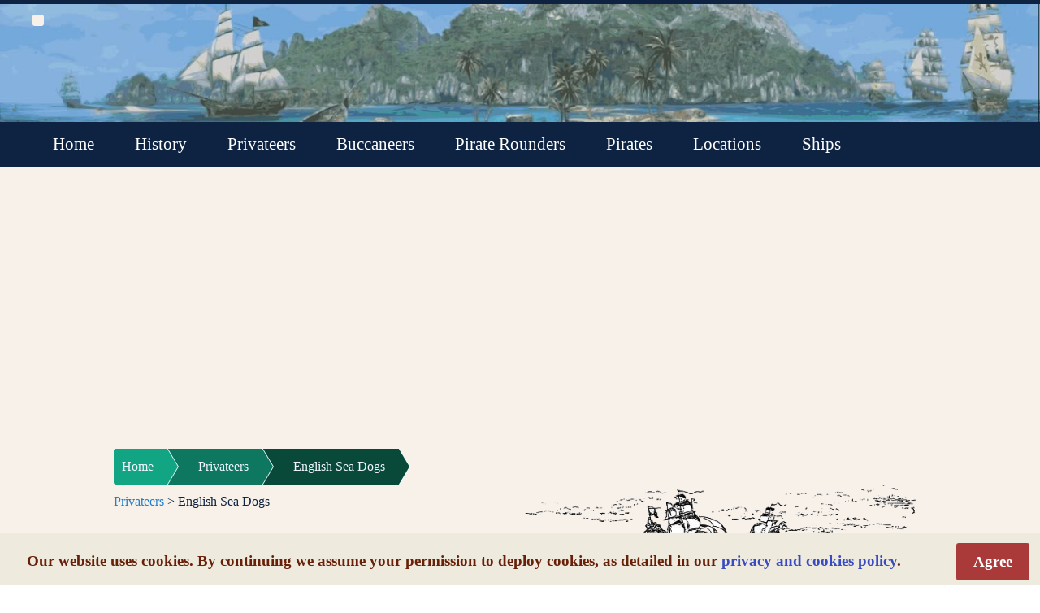

--- FILE ---
content_type: text/html; charset=UTF-8
request_url: https://goldenageofpiracy.org/privateers/english-sea-dogs
body_size: 58614
content:
 <!DOCTYPE html><html lang="en" xml:lang="en" prefix="og: http://ogp.me/ns#"><head> <meta charset="UTF-8"><meta http-equiv="X-UA-Compatible" content="IE=edge"><meta name="distribution" content="web"><meta name="viewport" content="width=device-width, initial-scale=1.0"><meta name="HandheldFriendly" content="true"><meta name="format-detection" content="telephone=yes"> <meta name="identifier-URL" content="https://goldenageofpiracy.org"><link rel="canonical" href="https://goldenageofpiracy.org/privateers/english-sea-dogs"><meta name="author" content="History Archive"><meta name="designer" content="History Archive"><meta name="publisher" content="History Archive"><meta name="copyright" content="History Archive"><meta property="og:type" content="website"><meta name="og:site_name" content="History Archive"><meta name="og:email" content="contact@arcadianventure.com"><script async src="https://www.googletagmanager.com/gtag/js?id=G-E53N4YZ1GR"></script><script>window.dataLayer = window.dataLayer || [];function gtag(){dataLayer.push(arguments);}gtag('js', new Date());gtag('config', 'G-E53N4YZ1GR');</script><script async crossorigin="anonymous" src="https://pagead2.googlesyndication.com/pagead/js/adsbygoogle.js?client=ca-pub-9012282156856419"></script><script>(function(c,l,a,r,i,t,y){c[a]=c[a]||function(){(c[a].q=c[a].q||[]).push(arguments)};t=l.createElement(r);t.async=1;t.src="https://www.clarity.ms/tag/"+i;y=l.getElementsByTagName(r)[0];y.parentNode.insertBefore(t,y);})(window, document, "clarity", "script", "bst7nqztmo");</script><meta name="msvalidate.01" content="9CD187A5D654671BF14C9879BC3EF80C"><link rel="icon" href="/images/favicons/favicon.ico"><link rel="icon" href="/images/favicons/apple-touch-icon.png"><link rel="icon" href="/images/favicons/apple-touch-icon-72x72.png"><link rel="icon" href="/images/favicons/apple-touch-icon-114x114.png"><link rel="icon" href="/images/favicons/apple-touch-icon-144x144.png"><style>* {box-sizing: border-box}html {box-sizing: border-box;-ms-text-size-adjust: 100%;-webkit-text-size-adjust: 100%}body {background: #fff;width: 100%;line-height: 1;color: #000}html,body {height: 100%;width: 100%;margin: 0 !important}html,body,div,span,applet,object,iframe,h1,h2,h3,h4,h5,h6,p,blockquote,pre,a,abbr,acronym,address,big,cite,code,del,dfn,em,font,img,ins,kbd,q,s,samp,small,strike,strong,sub,sup,tt,var,b,u,i,center,dl,dt,dd,ol,ul,li,fieldset,form,label,legend,table,caption,tbody,tfoot,thead,tr,th,td,article,aside,canvas,details,figcaption,figure,footer,header,hgroup,menu,nav,section,summary,time,mark,audio,video {margin: 0;padding: 0;border: 0;vertical-align: baseline;background: transparent}button,input,optgroup,select,textarea,html input[type="button"],input[type="reset"],input[type="submit"],button[disabled],html input[disabled],button::-moz-focus-inner,input::-moz-focus-inner,input[type="checkbox"],input[type="radio"],input[type="number"]::-webkit-inner-spin-button,input[type="number"]::-webkit-outer-spin-button,input[type="search"],input[type="search"]::-webkit-search-cancel-button,input[type="search"]::-webkit-search-decoration {_border: none;_background-image: none;_background-color: transparent;_-webkit-box-shadow: none;_-moz-box-shadow: none;_box-shadow: none}thead,tbody,tfoot {vertical-align: middle}td,th,tr {vertical-align: inherit}:focus {outline: 0}ol,ul {list-style: none}table {border-collapse: separate;border-spacing: 0}caption,th,td {text-align: left;font-weight: 400}blockquote:before,blockquote:after,q:before,q:after {content: ""}blockquote,q {quotes: """"}article,aside,details,figcaption,figure,footer,header,main,menu,nav,section {display: block}summary {display: list-item}audio,canvas,progress,video {display: inline-block}progress {vertical-align: baseline}audio:not([controls]) {display: none;height: 0}[hidden],template {display: none}a {background-color: transparent}a:active,a:hover {outline-width: 0}abbr[title] {border-bottom: none;text-decoration: underline;text-decoration: underline dotted}b,strong {font-weight: bolder}dfn {font-style: italic}mark {background: #ff0;color: #000}small {font-size: 80%}sub,sup {font-size: 75%;line-height: 0;position: relative;vertical-align: baseline}sub {bottom: -.25em}sup {top: -.5em}figure {margin: 1em 40px}img {border-style: none}code,kbd,pre,samp {font-family: monospace, monospace;font-size: 1em}hr {box-sizing: content-box;height: 0;overflow: visible}button,input,select,textarea,optgroup {font: inherit;margin: 0}optgroup {font-weight: 700}button,input {overflow: visible}button,select {text-transform: none}button,[type=button],[type=reset],[type=submit] {-webkit-appearance: button}button::-moz-focus-inner,[type=button]::-moz-focus-inner,[type=reset]::-moz-focus-inner,[type=submit]::-moz-focus-inner {border-style: none;padding: 0}button:-moz-focusring,[type=button]:-moz-focusring,[type=reset]:-moz-focusring,[type=submit]:-moz-focusring {outline: 1px dotted ButtonText}fieldset {border: 1px solid silver;margin: 0 2px;padding: .35em .625em .75em}legend {color: inherit;display: table;max-width: 100%;padding: 0;white-space: normal}textarea {overflow: auto}[type=checkbox],[type=radio] {padding: 0}[type=number]::-webkit-inner-spin-button,[type=number]::-webkit-outer-spin-button {height: auto}[type=search] {-webkit-appearance: textfield;outline-offset: -2px}[type=search]::-webkit-search-decoration {-webkit-appearance: none}::-webkit-file-upload-button {-webkit-appearance: button;font: inherit}div.editable {width: auto;max-width: 100%;min-height: 100px;padding: 9px}.row {display: block;width: 100%;overflow: hidden;margin-top: 5% !important;margin-bottom: 5% !important}.row:after {content: "";display: table;clear: both}.full {width: 100%}.one-half {width: 50%}.one-third {width: 33.3333333333%}.two-thirds {width: 66.6666666667%}.one-fourth {width: 25%}.two-fourths {width: 50%}.three-fourths {width: 75%}.one-fifth {width: 20%}.two-fifths {width: 40%}.three-fifths {width: 60%}.four-fifths {width: 80%}.one-sixth {width: 16.6666666667%}.two-sixths {width: 33.3333333333%}.three-sixths {width: 50%}.four-sixths {width: 66.6666666667%}.five-sixths {width: 83.3333333333%}.one-seventh {width: 14.2857142857%}.two-sevenths {width: 28.5714285714%}.three-sevenths {width: 42.8571428571%}.four-sevenths {width: 57.1428571429%}.five-sevenths {width: 71.4285714286%}.six-sevenths {width: 85.7142857143%}.one-eighth {width: 12.5%}.two-eighths {width: 25%}.three-eighths {width: 37.5%}.four-eighths {width: 50%}.five-eighths {width: 62.5%}.six-eighths {width: 75%}.seven-eighths {width: 87.5%}.full,.one-half,.one-third,.two-thirds,.one-fourth,.two-fourths,.three-fourths,.one-fifth,.two-fifths,.three-fifths,.four-fifths,.one-sixth,.two-sixths,.three-sixths,.four-sixths,.five-sixths,.one-seventh,.two-sevenths,.three-sevenths,.four-sevenths,.five-sevenths,.six-sevenths,.one-eighth,.two-eighths,.three-eighths,.four-eighths,.five-eighths,.six-eighths,.seven-eighths {position: relative;float: left;box-sizing: border-box;overflow: hidden;margin: 0 !important}.position-topleft {position: absolute;left: 0;top: 0}.position-topright {position: absolute;right: 0;top: 0}.position-bottomleft {position: absolute;left: 0;bottom: 0}.position-bottomright {position: absolute;right: 0;bottom: 0}.position-middle {position: absolute;top: 50%;left: 50%;transform: translate(-50%, -50%);-ms-transform: translate(-50%, -50%)}.position-left {position: absolute;top: 50%;left: 0;transform: translate(0%, -50%);-ms-transform: translate(-0%, -50%)}.position-right {position: absolute;top: 50%;right: 0;transform: translate(0%, -50%);-ms-transform: translate(0%, -50%)}.position-topmiddle {position: absolute;left: 50%;top: 0;transform: translate(-50%, 0%);-ms-transform: translate(-50%, 0%)}.position-bottommiddle {position: absolute;left: 50%;bottom: 0;transform: translate(-50%, 0%);-ms-transform: translate(-50%, 0%)}.margin-top {margin-top: 1.5% !important}.margin-bottom {margin-bottom: 1.5% !important}.margin-left {margin-left: 0 !important;margin-right: 1.5% !important}.margin-middle {margin-right: .75% !important;margin-left: .75% !important}.margin-right {margin-left: 1.5% !important;margin-right: 0 !important}.no-margin {margin: 0 !important}.left {padding-left: 0 !important;padding-right: 1.5% !important}.middle {padding-right: .75% !important;padding-left: .75% !important}.right {padding-left: 1.5% !important;padding-right: 0 !important}.no-padding {padding: 0 !important}.last {margin-bottom: 0 !important}.clear {clear: both}.paragraph-break {display: block;width: 100%;line-height: 100% !important;overflow: hidden}.display-block {display: block !important}.display-inline {display: inline-block !important}.display-none {display: none !important}.desktop-clear {clear: both}.tablet-clear {display: none}.mobile-clear {display: none}.desktop-display {display: block}.tablet-display {display: none}.mobile-display {display: none}.desktop-none {display: none}.float-left {display: inline-block !important;overflow: hidden;float: left !important}.float-center {display: block !important;margin-left: auto !important;margin-right: auto !important}.float-right {display: inline-block !important;overflow: hidden;float: right !important}.vertical-align-wrapper {display: table;width: 100%;overflow: hidden}.vertical-align {display: table-cell;vertical-align: middle;overflow: hidden;height: auto}.wrapper {display: block;max-width: 1200px;width: 100%;overflow: hidden;margin-left: auto;margin-right: auto}.text-wrapper {display: block;max-width: 1000px;width: 90%;overflow: hidden;margin-left: auto;margin-right: auto}.table-wrapper {display: block;width: 100%;overflow-x: scroll;margin-left: auto;margin-right: auto}h1,h2,h3,h4,h5,h6 {margin: 0;padding: 0;font-weight: 200;line-height: 150%}h1 {font-size: 36px}h2 {font-size: 30px}h3 {font-size: 24px}h4 {font-size: 20px}h5 {font-size: 18px}h6 {font-size: 16px}a {text-decoration: none;color: inherit}a:hover {cursor: pointer !important}a>img {cursor: pointer !important}dfn {font-size: 15px;font-weight: 600}.caption {text-align: center}.caption-right,.caption-left {display: block;max-width: 400px;text-align: center}.citation {text-align: center}.quote {display: block;width: 65%;margin-left: auto;margin-right: auto}.text-left {text-align: left !important}.text-center {text-align: center !important}.text-right {text-align: right !important}.underline {text-decoration: underline !important}.strike {text-decoration: line-through !important}.overline {text-decoration: overline !important}.indent-single {margin-left: 3% !important}.indent-double {margin-left: 6% !important}.indent-triple {margin-left: 9% !important}.font-serif {font-family: serif}.font-sans-serif {font-family: sans-serif}.font-cursive {font-family: cursive}.font-monospace {font-family: monospace}img {min-width: 10px;min-height: 10px;height: auto;vertical-align: middle}.image-left {display: inline-block !important;float: left !important;margin-top: 1%;margin-right: 3%;margin-bottom: 1%}.image-center {display: block;margin-left: auto;margin-right: auto}.image-right {display: inline-block !important;float: right !important;margin-top: 1%;margin-left: 3%;margin-bottom: 1%}.rounded {border-radius: 3px}a img:hover {opacity: .5}.image-vertical-align {display: table-cell;width: 100%;height: auto;overflow: hidden;vertical-align: middle}.image-align {display: block;margin-left: auto;margin-right: auto;vertical-align: middle}.image-full {display: block;width: 99%}.one-half .image-full {display: block;width: 80%;max-width: 500px}.image-medium {display: block;width: 49%}.image-small {display: block;width: 24%}.image-icon {width: 85%;max-width: 125px}.inline-icon {display: inline-block !important;width: 25px;float: left}.inline-text {display: inline-block;word-wrap: break-word}.content-full-image {display: block;width: 100%;max-width: 1024px;margin-left: auto;margin-right: auto}.content-banner {display: block;width: 85%;max-width: 650px;border-radius: 3px;margin: 25px auto}.content-image {display: block;width: 75%;max-width: 350px;margin: 15px auto}.content-image-small {display: block;width: 50%;max-width: 250px;margin: 15px auto}.content-image-full {display: block;width: 90%;margin-left: auto;margin-right: auto}.content-thumb {margin-left: 25px !important}.content-icon {display: block;width: 25%;min-width: 50px;width: 100px;margin-left: auto;margin-right: auto}.square {display: inline-block;background-color: #6FDF81;width: 420px;height: 420px;border-radius: 3px;margin: 13px 17px}.rotated-image {display: inline-block;border: 5px #626262 solid;transform: rotate(-7deg)}.morph {transition: all .5s ease}.morph:hover {border-radius: 50%;transform: rotate(360deg)}.tilt {transition: all .5s ease}.tilt:hover {transform: rotate(-10deg)}video {display: block;width: 100%;max-width: 900px;overflow: hidden;border-radius: 3px}.other-sites {display: block;background-color: #707070;padding: 10px;overflow: hidden;border-top: 5px solid #454545}.other-sites h3 {display: block;width: 100%;color: #ecf0f1;text-align: center;font-size: 21px;letter-spacing: 1px}.tab-container {display: block;width: 100%;overflow: hidden;margin-left: auto;margin-right: auto}.other-sites .horizontal-tabs .tabs {display: table;table-layout: fixed;width: 100%;overflow: hidden;border-top-left-radius: 3px;border-top-right-radius: 3px}.other-sites .horizontal-tabs .tabs .tab-button {display: table-cell;background-color: #333940;width: 33.33%;color: #fff !important;padding-top: 13px;padding-bottom: 13px;margin-top: 0 !important;margin-bottom: 0 !important;font-size: 25px;text-align: center;overflow: hidden;transition: .3s;line-height: 100%;border: none !important}.other-sites .horizontal-tabs .tabs .tab-button:hover {background-color: #2e3ca9;cursor: pointer}.other-sites .horizontal-tabs .tabs .active {background-color: #5968dc}.other-sites .horizontal-tabs .tab-content {display: none;overflow: hidden;background-color: #707070;border-radius: 3px}.other-sites .horizontal-tabs .tab-content.active {display: block}.other-sites .horizontal-tabs .tab-header {font-size: 19px !important;text-align: center}.other-sites .horizontal-tabs .tab-content img {margin-top: 7px !important;margin-bottom: 13px !important}.website-logo-main {display: block;width: 333px;margin: 0 auto}.website-icon {display: block;width: 90%;text-align: center;margin: 9% auto 0}.website-icon:hover {opacity: .75;cursor: pointer}.buy-site-button {display: inline-block;float: right;background-color: #34495E;overflow: hidden;text-align: center;color: #fff;width: 150px;padding: 11px;font-size: 21px;margin-top: 9px;margin-right: 9px;border-radius: 3px}.buy-site-button:hover {background-color: #5581ae}.back-button {display: block;float: left;background-color: #34495E;overflow: hidden;text-align: center;color: #fff;width: 150px;padding: 11px;font-size: 21px;border-radius: 3px;margin: 9px 9px 13px 13px}.back-button:hover {background-color: #5581ae}.WCAG-compliance {display: block;width: 150px;height: 60px;margin: 21px auto}.copyright-sprite {background-image: url(https://sabalico.dev/sprites/sprite-sheet.png);background-repeat: no-repeat;display: block}.sprite-made-in-usa-small {width: 25px;height: 17px;background-position: -115px -5px}.sprite-sabali-co-icon-small {width: 35px;height: 18px;background-position: -222px -5px}.copyright {display: block;background-color: #34495E;overflow: hidden;padding: 7px;color: #ECF0F1 !important;border-top: 5px solid #2C3E50}.copyright-text {display: inline-block;color: #ECF0F1}.copyright a {color: #ECF0F1 !important}.copyright a:hover,.copyright a span:hover .copyright span:hover {color: #42A0D3 !important}.copyright a span {margin-right: 7px}#cookies-banner {position: fixed;height: 65px;width: 100%;bottom: 0;background: #EEEADD;margin: 10px auto 0;border-radius: 3px}#cookies-banner p {font-size: 1.2em;font-weight: 700;color: #682008;margin-left: 33px;margin-top: 21px;line-height: 150%}#cookies-banner a {color: #394bc2}#cookies-banner span {position: absolute;top: 13px;right: 13px;background-color: #aa3a3a;float: right;color: #fff;border: none;border-radius: 3px;padding: 9px 21px}#cookies-banner span:hover {background-color: #922929;cursor: pointer}@media only screen and (max-width: 600px) {#cookies-banner p {font-size: 13px}}.error-page {display: block;background-color: #C6DBF6;width: 75%;overflow: hidden;border-radius: 3px;margin: 25px auto;padding: 1% 3%}.error-page p,.error-page a {color: #181D45;font-size: 21px}.error-page p {margin-top: 7px !important;margin-bottom: 7px !important;text-align: center}.error-icon {max-width: 100%}.opacity,.hover-opacity:hover {opacity: .6}.opacity-off,.hover-opacity-off:hover {opacity: 1}.opacity-max {opacity: .25}.opacity-min {opacity: .75}.greyscale-max,.grayscale-max,.hover-greyscale:hover,.hover-grayscale:hover {filter: grayscale(100%)}.greyscale,.grayscale {filter: grayscale(75%)}.greyscale-min,.grayscale-min {filter: grayscale(50%)}.sepia {filter: sepia(75%)}.sepia-max,.hover-sepia:hover {filter: sepia(100%)}.sepia-min {filter: sepia(50%)}.amber,.hover-amber:hover {color: #000 !important;background-color: #ffc107 !important}.aqua,.hover-aqua:hover {color: #000 !important;background-color: #0ff !important}.blue,.hover-blue:hover {color: #fff !important;background-color: #2196F3 !important}.light-blue,.hover-light-blue:hover {color: #000 !important;background-color: #87CEEB !important}.brown,.hover-brown:hover {color: #fff !important;background-color: #795548 !important}.cyan,.hover-cyan:hover {color: #000 !important;background-color: #00bcd4 !important}.blue-grey,.hover-blue-grey:hover,.blue-gray,.hover-blue-gray:hover {color: #fff !important;background-color: #607d8b !important}.green,.hover-green:hover {color: #fff !important;background-color: #4CAF50 !important}.light-green,.hover-light-green:hover {color: #000 !important;background-color: #8bc34a !important}.indigo,.hover-indigo:hover {color: #fff !important;background-color: #3f51b5 !important}.khaki,.hover-khaki:hover {color: #000 !important;background-color: #f0e68c !important}.lime,.hover-lime:hover {color: #000 !important;background-color: #cddc39 !important}.orange,.hover-orange:hover {color: #000 !important;background-color: #ff9800 !important}.deep-orange,.hover-deep-orange:hover {color: #fff !important;background-color: #ff5722 !important}.pink,.hover-pink:hover {color: #fff !important;background-color: #e91e63 !important}.purple,.hover-purple:hover {color: #fff !important;background-color: #9c27b0 !important}.deep-purple,.hover-deep-purple:hover {color: #fff !important;background-color: #673ab7 !important}.red,.hover-red:hover {color: #fff !important;background-color: #f44336 !important}.sand,.hover-sand:hover {color: #000 !important;background-color: #fdf5e6 !important}.teal,.hover-teal:hover {color: #fff !important;background-color: #009688 !important}.yellow,.hover-yellow:hover {color: #000 !important;background-color: #ffeb3b !important}.white,.hover-white:hover {color: #000 !important;background-color: #fff !important}.black,.hover-black:hover {color: #fff !important;background-color: #000 !important}.grey,.hover-grey:hover,.gray,.hover-gray:hover {color: #000 !important;background-color: #9e9e9e !important}.light-grey,.hover-light-grey:hover,.light-gray,.hover-light-gray:hover {color: #000 !important;background-color: #f1f1f1 !important}.dark-grey,.hover-dark-grey:hover,.dark-gray,.hover-dark-gray:hover {color: #fff !important;background-color: #616161 !important}.pale-red,.hover-pale-red:hover {color: #000 !important;background-color: #fdd !important}.pale-green,.hover-pale-green:hover {color: #000 !important;background-color: #dfd !important}.pale-yellow,.hover-pale-yellow:hover {color: #000 !important;background-color: #ffc !important}.pale-blue,.hover-pale-blue:hover {color: #000 !important;background-color: #dff !important}.text-amber,.hover-text-amber:hover {color: #ffc107 !important}.text-aqua,.hover-text-aqua:hover {color: #0ff !important}.text-blue,.hover-text-blue:hover {color: #2196F3 !important}.text-light-blue,.hover-text-light-blue:hover {color: #87CEEB !important}.text-brown,.hover-text-brown:hover {color: #795548 !important}.text-cyan,.hover-text-cyan:hover {color: #00bcd4 !important}.text-blue-grey,.hover-text-blue-grey:hover,.text-blue-gray,.hover-text-blue-gray:hover {color: #607d8b !important}.text-green,.hover-text-green:hover {color: #4CAF50 !important}.text-light-green,.hover-text-light-green:hover {color: #8bc34a !important}.text-indigo,.hover-text-indigo:hover {color: #3f51b5 !important}.text-khaki,.hover-text-khaki:hover {color: #b4aa50 !important}.text-lime,.hover-text-lime:hover {color: #cddc39 !important}.text-orange,.hover-text-orange:hover {color: #ff9800 !important}.text-deep-orange,.hover-text-deep-orange:hover {color: #ff5722 !important}.text-pink,.hover-text-pink:hover {color: #e91e63 !important}.text-purple,.hover-text-purple:hover {color: #9c27b0 !important}.text-deep-purple,.hover-text-deep-purple:hover {color: #673ab7 !important}.text-red,.hover-text-red:hover {color: #f44336 !important}.text-sand,.hover-text-sand:hover {color: #fdf5e6 !important}.text-teal,.hover-text-teal:hover {color: #009688 !important}.text-yellow,.hover-text-yellow:hover {color: #d2be0e !important}.text-white,.hover-text-white:hover {color: #fff !important}.text-black,.hover-text-black:hover {color: #000 !important}.text-grey,.hover-text-grey:hover,.text-gray,.hover-text-gray:hover {color: #757575 !important}.text-light-grey,.hover-text-light-grey:hover,.text-light-gray,.hover-text-light-gray:hover {color: #f1f1f1 !important}.text-dark-grey,.hover-text-dark-grey:hover,.text-dark-gray,.hover-text-dark-gray:hover {color: #3a3a3a !important}.border-amber,.hover-border-amber:hover {border-color: #ffc107 !important}.border-aqua,.hover-border-aqua:hover {border-color: #0ff !important}.border-blue,.hover-border-blue:hover {border-color: #2196F3 !important}.border-light-blue,.hover-border-light-blue:hover {border-color: #87CEEB !important}.border-brown,.hover-border-brown:hover {border-color: #795548 !important}.border-cyan,.hover-border-cyan:hover {border-color: #00bcd4 !important}.border-blue-grey,.hover-border-blue-grey:hover,.border-blue-gray,.hover-border-blue-gray:hover {border-color: #607d8b !important}.border-green,.hover-border-green:hover {border-color: #4CAF50 !important}.border-light-green,.hover-border-light-green:hover {border-color: #8bc34a !important}.border-indigo,.hover-border-indigo:hover {border-color: #3f51b5 !important}.border-khaki,.hover-border-khaki:hover {border-color: #f0e68c !important}.border-lime,.hover-border-lime:hover {border-color: #cddc39 !important}.border-orange,.hover-border-orange:hover {border-color: #ff9800 !important}.border-deep-orange,.hover-border-deep-orange:hover {border-color: #ff5722 !important}.border-pink,.hover-border-pink:hover {border-color: #e91e63 !important}.border-purple,.hover-border-purple:hover {border-color: #9c27b0 !important}.border-deep-purple,.hover-border-deep-purple:hover {border-color: #673ab7 !important}.border-red,.hover-border-red:hover {border-color: #f44336 !important}.border-sand,.hover-border-sand:hover {border-color: #fdf5e6 !important}.border-teal,.hover-border-teal:hover {border-color: #009688 !important}.border-yellow,.hover-border-yellow:hover {border-color: #ffeb3b !important}.border-white,.hover-border-white:hover {border-color: #fff !important}.border-black,.hover-border-black:hover {border-color: #000 !important}.border-grey,.hover-border-grey:hover,.border-gray,.hover-border-gray:hover {border-color: #9e9e9e !important}.border-light-grey,.hover-border-light-grey:hover,.border-light-gray,.hover-border-light-gray:hover {border-color: #f1f1f1 !important}.border-dark-grey,.hover-border-dark-grey:hover,.border-dark-gray,.hover-border-dark-gray:hover {border-color: #616161 !important}.border-pale-red,.hover-border-pale-red:hover {border-color: #ffe7e7 !important}.border-pale-green,.hover-border-pale-green:hover {border-color: #e7ffe7 !important}.border-pale-yellow,.hover-border-pale-yellow:hover {border-color: #ffc !important}.border-pale-blue,.hover-border-pale-blue:hover {border-color: #e7ffff !important}@media only screen and (max-width: 600px) {.one-half,.one-third,.two-thirds,.one-fourth,.two-fourths,.three-fourths,.one-fifth,.two-fifths,.three-fifths,.four-fifths,.one-sixth,.two-sixths,.three-sixths,.four-sixths,.five-sixths {width: 100%}.desktop-display {display: none !important}.tablet-none {display: none !important}.mobile-none {display: none !important}.mobile-display {display: block}.mobile-clear {display: block;clear: both}.other-sites .one-fifth {width: 50%}.wrapper {width: 90%;margin-left: auto;margin-right: auto}}</style><style>/* --- Tabs --- */ .tabs-center {display: block;overflow: hidden;margin-left: auto;margin-right: auto;}.tab-container {display: block;width: 100%;overflow: hidden;margin-left: auto;margin-right: auto;}/* --- Horizontal Tabs --- */.horizontal-tabs .tabs {display: table;table-layout: fixed;width: 100%;overflow: hidden;border-top-left-radius: 3px;border-top-right-radius: 3px;}.horizontal-tabs .tabs .tab-button {display: table-cell;background-color: #333940;min-width: 25%;color: #fff !important; padding-top: 13px;padding-bottom: 13px;margin-top: 0px !important;margin-bottom: 0px !important;font-size: 21px;text-align: center;overflow: hidden;transition: 0.3s;line-height: 100%;border: none !important;}.horizontal-tabs .tabs .tab-button:hover {background-color: #2e3ca9;cursor: pointer;}.horizontal-tabs .tabs .active {background-color: #5968dc;}.horizontal-tabs .tab-content {display: none;overflow: hidden;}.horizontal-tabs .tab-content.active {display: block;}.horizontal-tabs .tab-header {font-size: 19px !important;text-align: center;}.horizontal-tabs .tab-content img {margin-top: 7px !important;margin-bottom: 13px !important;}/* --- Vertical Tabs --- */.vertical-tabs {display: block;width: 100%;overflow: hidden;border-top: 5px solid #445ea0;border-bottom: 5px solid #445ea0;}.vertical-tabs .tab {display: inline-block;overflow: hidden;float: left;background-color: #445ea0;width: 21%;}.vertical-tabs .tab button {display: block;background-color: inherit;color: #eef6ff;padding-top: 15px;padding-bottom: 15px;padding-left: 33px;padding-right: 5%;width: 100%;border: none !important;margin: 0px !important;outline: none;text-align: left;cursor: pointer;transition: 0.3s;font-size: 21px;}.vertical-tabs .tab button:hover {background-color: #1e99d6;}.vertical-tabs .tab button.active {display: block;background-color: #1e99d6;}.vertical-tabs .tab-content {display: none;overflow: hidden;background-color: #fff;padding-top: 1%;padding-bottom: 1%;padding-left: 3%;padding-right: 3%;}</style><style>/* --- Breadcrumbs CSS --- */.breadcrumbs { display:block;width:100%;list-style: none; overflow: hidden; margin: 0;padding: 0;border-radius: 3px;}.breadcrumbs span {color: #eef6ff !important;}.breadcrumbs li { display: block;}.breadcrumbs li a {color: #eef6ff;text-decoration: none; padding: 10px 0 10px 10px;background: #004aa1; /* fallback color */background: hsla(166, 80%, 36%, 1.0); position: relative; display: block;}.breadcrumbs li a:after { content: " "; display: block; width: 0; height: 0;border-top: 50px solid transparent; /* Go big on the size, and let overflow hide */border-bottom: 50px solid transparent;border-left: 30px solid hsla(166, 80%, 36%, 1.0);position: absolute;top: 50%;margin-top: -50px; left: 100%;z-index: 2; } .breadcrumbs li a:before { content: " "; display: block;width: 0; height: 0;border-top: 50px solid transparent; /* Go big on the size, and let overflow hide */border-bottom: 50px solid transparent;border-left: 30px solid #eef6ff;position: absolute;top: 50%;margin-top: -50px; margin-left: 1px;left: 100%;z-index: 1; } .breadcrumbs li:first-child a {padding-left: 10px;}.breadcrumbs li:nth-child(2) a {background:hsla(166, 80%, 26%, 1.0);}.breadcrumbs li:nth-child(2) a:after {border-left-color: hsla(166, 80%, 26%, 1.0);}.breadcrumbs li:nth-child(3) a {background:hsla(166, 80%, 16%, 1.0);}.breadcrumbs li:nth-child(3) a:after {border-left-color: hsla(166, 80%, 16%, 1.0);}.breadcrumbs li a:hover {background: hsla(166, 80%, 10%, 1.0);}.breadcrumbs li a:hover:after {border-left-color: hsla(166, 80%, 10%, 1.0) !important;}@media(min-width:500px){.breadcrumbs { display:table;}.breadcrumbs li { display:table-cell;}.breadcrumbs li a {padding-left:55px;}}</style><style>/* --- Cover CSS Styles --- *//* --- Cover Header --- */.cover-header {display: block;width: 100vh;height: 100vh;overflow: hidden;}.cover-background {background-size: cover;background-attachment: fixed;}.cover-black-background {display: table;background-color: rgba(0, 0, 0, 0.60);}.cover-description {display: table-cell;width: 100%;vertical-align: middle;}.cover-description h1,.cover-description h2 {color: #ecf0f1;text-align: center;vertical-align: middle;}.cover-description h1 {font-size: 46px;}.cover-description h2 {font-size: 18px;letter-spacing: 3px;text-transform: uppercase;}.cover-description a {color: #ecf0f1;}.cover-description a:hover {color: #ebe7d6;}</style><style>/* --- Tables --- */.dataTable-dropdown label span {position: absolute;top: 7px;width: 150px;left: 111px;}/* --- Tablesort --- */.table-box {display: block;background-color: #fff;width: 100%;overflow: hidden;padding: 3%;margin-top: 3%;margin-left: auto;margin-right: auto;margin-bottom: 3%;border-radius: 3px;}table {border-collapse: collapse;width: 100%;background-color: #fff;margin-top: 9px;margin-bottom: 9px;}table tr:nth-child(even){background-color: #f2f2f2;}table tr:hover {background-color: #ddd;cursor: pointer;}table tr::selection {background-color: #edff6d;}table td, table th {border: 1px solid #ddd;padding: 8px;}table th {text-align: center;background-color: #00b797;color: #fff;font-size: 25px;line-height: 33px;font-weight: bold;padding: 9px;}table th:first-child {text-align: left;}table td a {color: #000;}table td a:hover {color: #1c66a6;}table span {line-height: 25px !important;margin-left: 9px;}table input {display: block;background-color: #EDE5E2;width: 222px;margin-left: auto;margin-right: auto;padding: 5px;border: none;text-align: center;font-size: 17px;border-radius: 3px;}table .table-checkmark,table .table-x {font-size: 33px;font-weight: bolder;}table .table-checkmark {color: #37c47a !important;}table .table-x {color: #f24976 !important;}table tfoot td {text-align: center;background-color: #6194ec;color: #fff;font-size: 19px;line-height: 21px;font-weight: bold;padding: 9px;}</style><style>/* CONTAINERS */.dataTable-container {}.dataTable-top,.dataTable-bottom {padding: 8px 10px;}.dataTable-info,.dataTable-dropdown { float: left;}.dataTable-search,.dataTable-pagination { float: right;}.dataTable-selector {padding: 6px;}.dataTable-input {padding: 6px 12px;}.dataTable-pagination ul {margin: 0;padding-left: 0;}.dataTable-pagination li {list-style: none;display: inline-block;}.dataTable-pagination li a {border: 1px solid transparent;float: left;margin-left: 2px;padding: 6px 12px;position: relative;text-decoration: none;color: #333;}.dataTable-pagination a:hover {background-color: #d9d9d9;}.dataTable-pagination .active a,.dataTable-pagination .active a:focus,.dataTable-pagination .active a:hover {background-color: #d9d9d9;cursor: default;}.dataTable-pagination .ellipsis a,.dataTable-pagination .disabled a,.dataTable-pagination .disabled a:focus,.dataTable-pagination .disabled a:hover {cursor: not-allowed;}.dataTable-pagination .disabled a,.dataTable-pagination .disabled a:focus,.dataTable-pagination .disabled a:hover {cursor: not-allowed;opacity: 0.4;}.dataTable-pagination .pager a {font-weight: bold;}/* TABLE */.dataTable-table {margin: 15px 0;max-width: 100%;width: 100%;border-spacing: 0;}.dataTable-table > tbody > tr > td,.dataTable-table > tbody > tr > th,.dataTable-table > tfoot > tr > td,.dataTable-table > tfoot > tr > th,.dataTable-table > thead > tr > td,.dataTable-table > thead > tr > th {vertical-align: top;padding: 8px 10px;}.dataTable-table > thead > tr > th {vertical-align: bottom;text-align: left;border-bottom: 1px solid #d9d9d9;}.dataTable-table th {vertical-align: bottom;text-align: left;}.dataTable-table th a {text-decoration: none;color: inherit;}.dataTable-sorter {display: inline-block;height: 100%;position: relative;width: 100%;}.dataTable-sorter::before,.dataTable-sorter::after {content: "";height: 0;width: 0;position: absolute;right: 4px;border-left: 4px solid transparent;border-right: 4px solid transparent;opacity: 0;}.dataTable-sorter::before {border-top: 4px solid #000;bottom: 2px;}.dataTable-sorter::after {border-bottom: 4px solid #000;border-top: 4px solid transparent;top: -2px;}.asc .dataTable-sorter::after,.desc .dataTable-sorter::before {opacity: 0.6;}.dataTables-empty {text-align: center;}.dataTable-top::after, .dataTable-bottom::after {clear: both;content: " ";display: table;}</style><style>/* --- Navigation Bars --- */.navbar {display: block !important;background-color: #0E2342;width: 100%;height: 55px;overflow: hidden;}.navbar a {float: left;font-size: 21px;color: #fff;text-align: center;padding-left: 25px;padding-right: 25px;line-height: 55px;text-decoration: none;}.navbar button {height: 55px !important; font-size: 21px !important;padding-left: 25px !important;padding-right: 25px !important;}.subnav {float: left;overflow: hidden;}.subnav .subnavbtn {font-size: 17px;border: none;outline: none;color: white;padding: 13px 17px;background-color: inherit;font-family: inherit;margin: 0;}.navbar a:hover, .subnav:hover .subnavbtn {background-color: #2a528e;cursor: pointer;}.subnav-content {display: none;position: absolute;left: 0px;background-color: #2980b9;width: 100%;z-index: 100;}.subnav-content a {float: left;color: #fff;text-decoration: none;padding-left: 21px;padding-right: 21px;font-size: 19px;}.subnav-content a:hover {background-color: #2a528e;color: #fff;}.subnav:hover .subnav-content {display: block;}</style><style>.button-small {max-width: 300px !important;}.signup-button {display: inline-block;background-color: #8C0E41;width: 100%;color: #fff !important;font-size: 27px;padding-top: 13px;padding-left: 15px;padding-right: 15px;padding-bottom: 13px;margin-top: 5% !important;margin-left: 0px !important;margin-bottom: 0px !important;text-align: center;border: none;border-radius: 3px;}.signup-button:hover {background-color: #B73F54;cursor: pointer;}.random-button {display: inline-block;background-color: #5968dc;color: #fff !important;float: right;font-size: 17px;padding-top: 5px;padding-left: 13px;padding-right: 13px;padding-bottom: 5px;margin-top: 0px;margin-left: 0px !important;line-height: 150%;border: none;border-bottom-left-radius: 0px;border-top-left-radius: 0px;border-bottom-right-radius: 3px;border-top-right-radius: 3px;}.download-button {display: block;background-color: #5968dc;color: #fff !important;overflow: hidden;width: 100%;max-width: 100%;float: left;font-size: 25px;padding-top: 3px;padding-left: 13px;padding-right: 13px;padding-bottom: 3px;margin-top: 9px;margin-left: 0px !important;line-height: 150%;border: none;border-radius: 3px;}.download-button:hover {background-color: #13239c;cursor: pointer;}.copy-button {display: block;overflow: hidden;background-color: #5968dc;width: 250px;padding-top: 1%;padding-left: 2%;padding-right: 2%;padding-bottom: 1%;margin-top: 13px !important;margin-bottom: 13px;color: #fff !important;font-size: 21px;font-family: 'Varela Round', sans-serif;border: 0px;border-radius: 3px;}.copy-button:hover {background-color: #13239c;cursor: pointer;}.random-button img,.update-button img,.download img {display: inline-block;float: right;width: 21px;margin-left: 9px;padding-top: 3px;clear: both;}.random-button:hover,.update-button:hover,.download:hover {background-color: #2e3ca9;cursor: pointer;}.registerbtn {background-color: #4CAF50;color: white;padding: 16px 20px;margin: 8px 0;border: none;cursor: pointer;width: 100%;opacity: 0.9;}.registerbtn:hover {opacity: 1;}.submit-button {display: inline-block;background-color: #5968dc;color: #fff !important;font-size: 21px;padding-top: 7px;padding-left: 15px;padding-right: 15px;padding-bottom: 7px;margin-top: 0px !important;margin-left: 0px !important;margin-bottom: 3% !important;border: none;border-radius: 3px;}.submit-button:hover {background-color: #2e3ca9;cursor: pointer;}.inline-button {display: inline-block;background-color: #5968dc;color: #fff !important;font-size: 15px;float: left;padding-top: 5px;padding-left: 11px;padding-right: 11px;padding-bottom: 5px;margin-top: 0px !important;margin-left: 0px !important;margin-bottom: 3% !important;border: none;border-radius: 3px;}.inline-button:hover {background-color: #2e3ca9;cursor: pointer;}.back2top {display: none;position: fixed;bottom: 20px;right: 30px;z-index: 99;border: none;outline: none;background-color: #0A9C9B;color: white;cursor: pointer;padding: 15px;border-radius: 10px;font-size: 18px;}.back2top:hover {background-color: #065858;}</style><style>/* --- Forms CSS --- */input[type="text"],input[type="password"],input[type="email"],input[type="tel"],input[type="number"],input[type="search"],input[type="url"],input[type="date"],input[type="time"],input[type="datetime-local"],input[type="month"],input[type="week"],textarea {display: block;background-color: #f2f2f2;width: auto;max-width: 100%;margin-top: 5px;margin-bottom: 5px;padding-top: 7px;padding-left: 9px;padding-right: 9px;padding-bottom: 7px;font-size: 17px;color: #2C3E50;border-radius: 3px;border: none;}input[type="datetime-local"] {-webkit-appearance: none;}select {display: block;width: 100%;max-width: 500px;background-color: #f2f2f2;margin-top: 5px !important;margin-bottom: 5px !important;padding-top: 7px;padding-bottom: 7px;font-size: 19px;color: #2C3E50;border: none !important;border-radius: 3px;}input[type="number"] {width: 50px;}input[type=checkbox] {display: none;}input[type="file"] {}button {background: none;font-size: 21px;border: none;}button:hover {cursor: pointer;}</style><style>/* --- Search CSS Styles --- */.search-wrapper {width: 100%;}.search-input-wrapper {display: block;width: 100% !important;overflow: hidden;margin-left: auto;margin-right: auto;}.search-input {display: inline-block;background-color: #f2f2f2 !important;background-image: url('https://sabalico.dev/icons/buttons/search.png') !important;background-repeat: no-repeat !important;background-position: left 5px center !important;width: 50%;max-width: 400px !important;float: left;margin-top: 0px !important;margin-left: 0px !important;margin-right: 15px;margin-bottom: 0px !important;padding-top: 7px;padding-left: 35px !important;padding-bottom: 7px;font-size: 20px;border: 2px solid #b6b6b6;border-radius: 3px;}.search-button {display: inline-block;background-color: #0E2342;float: left;overflow: hidden;margin-top: 0px !important;margin-left: auto;margin-right: auto;margin-bottom: 0px !important;padding-top: 7px !important;padding-left: 25px;padding-right: 25px;padding-bottom: 7px !important;color: #ECF0F1;font-size: 20px;text-align: center;border: none;border-radius: 3px;}.search-button:hover {background-color: #496386;cursor: pointer;}.search-button span {line-height: 19px !important;}.search-image {width: 17px !important;height: 17px !important;}.search-header {display: block;background-color: #AAD5E1;width: 100% !important;margin-top: 25px;margin-left: auto;margin-right: auto;margin-bottom: 25px;padding-top: 5px;padding-left: 3%;padding-right: 3%;padding-bottom: 5px;text-align: right;border-radius: 3px;}.search-header p {width: auto;margin-top: 5px;margin-right: 15px;margin-bottom: 5px;text-align: left;}.search-list {padding: 0px;}.search-list li {background-color: #DBE2E8;width: 100% !important;margin-top: 25px;margin-left: auto;margin-right: auto;margin-bottom: 25px;padding-top: 5px;padding-left: 3%;padding-right: 3%;padding-bottom: 5px;list-style: none;border-radius: 3px;}.search-list-item {padding: 8px 0px 8px 4px;}.search-list-item h3 {font-size: 18px;margin: 0px;padding: 0px;}.search-list-item h3 a {color: #0E2342;}.search-list-item h3 a:hover {color: #499CE0;}.search-list-item p {margin: 0px;padding: 0px;}.search-importance {font-size: 15px;}.search-link a {text-decoration: none;color: #499CE0 !important;}.search-link a:hover {text-decoration: underline;}.search-pagination {display: block;background-color: #ECECEC;width: 100% !important;margin-left: auto;margin-right: auto;margin-bottom: 35px;padding-left: 15px;padding-right: 15px;border-radius: 3px;}.search-pagination p {text-align: center;}.search-pagination span {padding-left: 3px;padding-right: 3px;}.search-error {background-color: #FEF1EC;margin-top: 13px;margin-bottom: 13px;padding-top: 7px;padding-left: 13px;padding-right: 13px;padding-bottom: 7px;color: #CD0A0A;border-radius: 3px;}.search-bn {font-size: large;}.search-pg {font-size: medium;}.content-search {display: block;width: 100%;max-width: 500px;margin-top: 5px;margin-left: 0px;margin-bottom: 5px;}.content-search-bar {display: inline-block !important;background-color: #f2f2f2 !important;width: 250px !important;float: left;margin: 0px !important;padding-top: 5px !important;padding-left: 10px;padding-bottom: 5px !important;font-size: 13px !important;border-top: 2px solid #bdc3c7 !important;border-bottom: 2px solid #bdc3c7 !important;border-left: 2px solid #bdc3c7 !important;border-top-left-radius: 3px !important;border-bottom-left-radius: 3px !important;-webkit-appearance:none;z-index: 1;}/* Remove the stupid indentation */.content-search input[type="search"]::-webkit-search-decoration{display: none;}.content-search-bar:focus {background-color: #f2f2f2 !important;background-image: none !important;}.content-search input {margin-left: 0px !important;}.content-search-button {display: inline-block !important;background-color: #0E2342;padding: 9px;float: left;font-size: 15px;margin: 0px !important;color: #ECF0F1;line-height: 99% !important;border: none;border-top-right-radius: 3px;border-bottom-right-radius: 3px;z-index: 5;}.content-search-button span {text-align: center;margin-right: 0px !important;}.content-search-button:hover {background-color: #496386 !important;cursor: pointer;}@media only screen and (max-width: 850px) {/* --- Search Engine 850px --- */.search-input {width: 85%;margin-left: 0px;}.search-button {}.search-header {width: 90%;}.search-list li {width: 90%;}}/* --- 650px Responsive --- */@media only screen and (max-width: 650px) {/* --- Search Engine 650px --- */.search-input {display: block;width: 85%;margin-left: auto;margin-right: auto;}.search-button {display: block;width: 75%;margin-left: auto;margin-right: auto;}.search-header {width: 85%;}.search-list li {width: 85%;}.search-pagination {width: 85%;}}/* --- 550px Responsive CSS --- */@media only screen and (max-width: 550px) {/* --- Search Engine 550px --- */.search-input {display: block;width: 85%;margin-left: auto;margin-right: auto;}.search-button {display: block;width: 75%;margin-left: auto;margin-right: auto;}.search-header {width: 85%;}.search-list li {width: 85%;}.search-pagination {width: 85%;}}</style><style>/* --- Social Media CSS --- *//* --- Facebook --- */.facebook-wrapper {display: block;width: 100%;height: auto;overflow: hidden;margin-top: 15px;margin-left: auto;margin-right: auto;margin-bottom: 15px;}.facebook-button,.twitter-button {display: block;width: 100%;height: auto;overflow: hidden;margin-top: 7px;}.facebook-button:hover {opacity: .75;cursor: pointer;}.facebook-box {display: block;background-color: #2c3e50;width: 300px !important;margin-top: 7px !important;border-radius: 3px;border: 3px solid #2c3e51;}.fb-comments iframe {display: block;width: 100% !important;}.social-share-small .social-sprite {background-image: url('https://sabalico.dev/sprites/social-sprites-small.png');background-repeat: no-repeat;display: block;}.social-share-small .sprite-blogger,.social-share-small .sprite-delicious,.social-share-small .sprite-digg,.social-share-small .sprite-email,.social-share-small .sprite-facebook,.social-share-small .sprite-google-plus,.social-share-small .sprite-linked-in,.social-share-small .sprite-pinterest,.social-share-small .sprite-reddit,.social-share-small .sprite-rss,.social-share-small .sprite-share,.social-share-small .sprite-stumbleupon,.social-share-small .sprite-tumblr,.social-share-small .sprite-twitter {height: 25px;width: 25px;}.social-share-small .sprite-blogger {background-position: -5px -5px;}.social-share-small .sprite-delicious {background-position: -40px -5px;}.social-share-small .sprite-digg {background-position: -75px -5px;}.social-share-small .sprite-email {background-position: -5px -40px;}.social-share-small .sprite-facebook {background-position: -40px -40px;}.social-share-small .sprite-google-plus {background-position: -75px -40px;}.social-share-small .sprite-linked-in {background-position: -5px -75px;}.social-share-small .sprite-pinterest {background-position: -40px -75px;}.social-share-small .sprite-reddit {background-position: -75px -75px;}.social-share-small .sprite-rss {background-position: -110px -5px;}.social-share-small .sprite-share {background-position: -110px -40px;}.social-share-small .sprite-stumbleupon {background-position: -110px -75px;}.social-share-small .sprite-tumblr {background-position: -5px -110px;}.social-share-small .sprite-twitter {background-position: -40px -110px;}/* --- Social Share Sprites --- */.social-sprite {background-image: url('https://sabalico.dev/sprites/social-sprites.png');background-repeat: no-repeat;display: block;}.sprite-blogger {width: 48px;height: 48px;background-position: -5px -5px;}.sprite-digg {width: 48px;height: 48px;background-position: -63px -5px;}.sprite-discord {width: 48px;height: 48px;background-position: -121px -5px;}.sprite-email {width: 48px;height: 48px;background-position: -179px -5px;}.sprite-facebook {width: 48px;height: 48px;background-position: -5px -63px;}.sprite-linked-in {width: 48px;height: 48px;background-position: -63px -63px;}.sprite-pinterest {width: 48px;height: 48px;background-position: -121px -63px;}.sprite-reddit {width: 48px;height: 48px;background-position: -179px -63px;}.sprite-rss {width: 48px;height: 48px;background-position: -5px -121px;}.sprite-share {width: 48px;height: 48px;background-position: -63px -121px;}.sprite-skype {width: 48px;height: 48px;background-position: -121px -121px;}.sprite-stumbleupon {width: 48px;height: 48px;background-position: -179px -121px;}.sprite-telegram {width: 48px;height: 48px;background-position: -5px -179px;}.sprite-tumblr {width: 48px;height: 48px;background-position: -63px -179px;}.sprite-twitter {width: 48px;height: 48px;background-position: -121px -179px;}.sprite-whatsapp {width: 48px;height: 48px;background-position: -179px -179px;}/* --- Social Share --- */.social-share-container {display: block;width: 95%;height: auto;overflow: hidden;margin-top: 15px;margin-left: auto;margin-right: auto;margin-bottom: 15px;}.social-share {display: block;background-color: #2C3E50;width: auto;overflow: hidden;max-width: 270px;padding-top: 18px;padding-left: 18px;padding-right: 18px;padding-bottom: 18px;text-align: center;border-radius: 3px;}.footer .social-share {margin-left: auto;margin-right: auto;}.social-share i {display: inline-block;width: 95%;margin-top: 3px;margin-left: auto;margin-right: auto;margin-bottom: 3px;}.social-share i:hover {opacity: .5;cursor: pointer;}.social-share-small {display: block;width: 100%;}.social-share-small .one-fourth {width: 25% !important;}.social-share-small i {display: inline-block !important;height: 25px;width: 25px !important;margin-right: 5px !important;}.social-share-small i:hover {opacity: .5;cursor: pointer;}.content-social-media {display: block;width: 100%;height: auto;overflow: hidden;}</style><style>/* --- Content Decoration --- */.chapter-decoration {display: block;width: 50%;float: right;}.skull-and-crossbones-icon {display: block;width: 200px;margin-bottom: 35px;margin-left: auto;margin-right: auto;} /* --- Block 1 --- */.block-1 {/*background-color: #7F6D59;*/background: url('https://goldenageofpiracy.org/images/headers/spanish-main-header.jpg') no-repeat center;background-attachment: fixed;background-position: center;background-repeat: no-repeat;background-size: cover;overflow: hidden;box-sizing: border-box;padding: 3%;border-bottom: 5px #3B2E2A solid;}.block-1 .block-1 h1 {color: #d6b88c;font-size: 43px;font-weight: 200;margin-top: 0px !important;margin-bottom: 3%;padding: 0px;font-family: 'Cinzel Decorative', cursive !important;text-align: center;}.block-1 h1 a {font-family: 'Cinzel Decorative', cursive;}.block-1 p {color: #d6b88c;font-size: 18px;font-family: 'Lusitana', serif;line-height: 130%;margin-top: 3%;}.abandon-all-hope {font-family: 'Cinzel Decorative', cursive !important;text-align: center;font-size: 30px !important;letter-spacing: 1px;text-transform: uppercase;margin-top: 3%;}.block-1 a {color: #d6b88c;}.block-1 a:hover {color: #7e703d;cursor: pointer;}.transparent-box {width: 90%;background-color: #4c4c4c;margin-left: auto;margin-right: auto;margin-bottom: 3%;padding: 5%;border-radius: 3px;}.transparent-box p {line-height: 150% !important;}.transparent-box .quote {margin-left: auto !important;margin-right: auto !important;text-align: center;font-size: 23px;font-family: 'Cinzel Decorative', cursive;}.box-1-content-image {display: block;width: 70%;max-width: 333px;float: right;border-radius: 3px;}.block-1-links {display: block;background-color: #4c4c4c;width: 100%;padding: 3%;border-radius: 3px;}/* --- Block 2 --- */.block-2 {background-color: #9C9EB0;overflow: hidden;padding: 3%;border-bottom: 5px #3B2E2A solid;}.block-2 h2 {margin-top: 13px;margin-bottom: 13px;color: #42280d;font-weight: 200;font-size: 30px;font-family: 'Cinzel Decorative', cursive;}.block-2 p {margin-top: 13px;margin-bottom: 13px;color: #42280d;font-size: 18px;font-family: 'Lusitana', serif;line-height: 130%;}.block-2 a {color: #42280d;}.block-2 a:hover {color: #b69d78;cursor: pointer;}.block-2 img {display: block;width: 95%;max-width: 600px;margin-left: auto;margin-right: auto;border-radius: 3px;} /* --- Block 3 --- */.block-3 {background-color: #806355;overflow: hidden;padding: 3%;}.block-3 h2 {margin-top: 13px;margin-bottom: 13px;color: #e9dcc2;font-weight: 200;font-size: 30px;font-family: 'Cinzel Decorative', cursive;}.block-3 p {margin-top: 13px;margin-bottom: 13px;color: #F6E6CE;font-size: 18px;font-family: 'Lusitana', serif;line-height: 130%;}.block-3 a {color: #d6b88c;}.block-3 a:hover {color: #765a31;cursor: pointer;}.block-3 img {display: block;width: 95%;max-width: 600px;margin-left: auto;margin-right: auto;border-radius: 3px;}/* --- Block 4 --- */.block-4 {background-color: #4A0603;overflow: hidden;padding: 3%;border-top: 5px #3B2E2A solid;}.block-4 h2 {margin-top: 9px;margin-bottom: 9px;color: #ECD899;font-weight: 200;font-size: 30px;font-family: 'Cinzel Decorative', cursive;}.block-4 p {color: #ECD899;font-size: 18px;font-family: 'Lusitana', serif;line-height: 130%;}.block-4 a {color: #ECD899;}.block-4 a:hover {color: #3a702d;cursor: pointer;}.block-4 img {display: block;margin-left: auto;margin-right: auto;border-radius: 3px;} /* --- Block 5 --- */.block-5 {background-color: #D5C6AC;overflow: hidden;padding: 3%;border-top: 5px #853919 solid;}.block-5 h2 {margin-top: 13px;margin-bottom: 13px;color: #635342;font-weight: 200;font-size: 30px;font-family: 'Cinzel Decorative', cursive;}.block-5 p {margin-top: 13px;margin-bottom: 13px;color: #635342;font-size: 18px;font-family: 'Lusitana', serif;line-height: 130%;}.block-5 a {color: #635342;}.block-5 a:hover {color: #765a31;cursor: pointer;}.block-5 img {display: block;width: 95%;max-width: 600px;margin-left: auto;margin-right: auto;border-radius: 3px;} /* --- Block 6 --- */.block-6 {background-color: #B0BFB8;overflow: hidden;padding: 3%;border-top: 5px #3B2E2A solid;}.block-6 h2 {margin-top: 13px;margin-bottom: 13px;color: #270C01;font-weight: 200;font-size: 30px;font-family: 'Cinzel Decorative', cursive;}.block-6 p {margin-top: 13px;margin-bottom: 13px;color: #270C01;font-size: 18px;font-family: 'Lusitana', serif;line-height: 130%;}.block-6 a {color: #270C01;}.block-6 a:hover {color: #765a31;cursor: pointer;}.block-6 img {display: block;width: 95%;max-width: 600px;margin-left: auto;margin-right: auto;border-radius: 3px;} /* --- Block 7 --- */.block-7 {background-color: #786C62;overflow: hidden;padding: 3%;border-top: 5px #3B2E2A solid;}.block-7 h2 {margin-top: 13px;margin-bottom: 13px;color: #F6E6CE;font-weight: 200;font-size: 30px;font-family: 'Cinzel Decorative', cursive;}.block-7 p {margin-top: 13px;margin-bottom: 13px;color: #F6E6CE;font-size: 18px;font-family: 'Lusitana', serif;line-height: 130%;}.block-7 a {color: #F6E6CE;}.block-7 a:hover {color: #765a31;cursor: pointer;}.block-7 img {display: block;width: 95%;max-width: 600px;margin-left: auto;margin-right: auto;border-radius: 3px;}/* --- Other Sites --- */.other-sites {display: block;background-color: #707070;padding: 10px;overflow: hidden;border-top: 5px solid #454545;}.other-sites h3 {display: block;width: 100%;color: #ecf0f1;text-align: center;font-size: 21px;letter-spacing: 1px;}.website-logo-main {display: block;width: 333px;margin-top: 0px;margin-bottom: 0px;margin-left: auto;margin-right: auto;}.website-icon {display: block;width: 90%;margin-top: 9%;margin-bottom: 0px;margin-left: auto;margin-right: auto;text-align: center;}.website-icon:hover {opacity: .75;cursor: pointer;}/* --- Disclaimer Box --- */.disclaimer-box {display: block;background-color: #f0ca67;width: 100%;overflow: hidden;margin-top: 25px;margin-bottom: 25px;padding-top: 15px;padding-bottom: 15px;font-family: 'Lusitana', serif;color: #444444;border-radius: 3px;}.disclaimer-boxp {display: block;width: 95%;margin-left: auto;margin-right: auto;line-height: 150% !important;}.disclaimer-box a {color: #1069a4;}/* --- Content CSS Styles --- */.content {width: 100%;background-color: #F8F1E9;overflow: hidden;padding-top: 25px;padding-bottom: 50px;}.content-wrapper {width: 90%;max-width: 1000px;margin-left: auto;margin-right: auto;}.text-wrapper {width: 90%;max-width: 900px;margin-left: auto;margin-right: auto;}.content h1,.content h2,.content h3,.content h4,.content h5,.content h6 {margin-top: 25px;margin-bottom: 25px;color: #2C3E50;letter-spacing: 1px;}.content h1 {font-size: 35px;text-align: left;}.content h2 {font-size: 30px;}.content h3 {font-size: 25px;}.content h4 {font-size: 20px;}.content h5 {font-size: 17px;}.content h6 {font-size: 15px;}.content p,.content li {margin-top: 9px;margin-bottom: 9px;line-height: 150%;font-size: 16px;color: #0E2342;}.content a {color: #1D7DD0;}.content p a {color: #1D7DD0;}.content a:hover,.content p a:hover {color: #3E4269 !important}/* --- Content Features --- */.content-features {display: block;width: 100%;overflow: hidden;float: left;margin-top: 0px;margin-bottom: 3%;}/* --- Breadcrumbs --- */.breadcrumb-link {display: inline-block;overflow: hidden;float: left;width: auto;margin-bottom: 13px;}.breadcrumb-link a {color: #ecf0f1;line-height: 150%;}.breadcrumb-link a:hover {color: #2C3E50;}/* --- Content Gallery --- */.content-gallery {display: block;overflow: hidden;width: 100%;}.content-gallery img {display: block;width: 100% !important;margin-bottom: 0px !important;border-top-left-radius: 3px;border-top-right-radius: 3px;border-bottom-left-radius: 0px !important;border-bottom-right-radius: 0px !important;}.content-gallery img:hover {opacity: .75;}.gallery-nameplate {display: block;background-color: #141B2E !important;width: 100%;color: #d0d0d0 !important;padding-top: 2%;padding-left: 3%;padding-right: 3%;padding-bottom: 2%;color: #d6b88c !important;font-size: 19px;line-height: 150% !important;text-align: center;font-family: 'Cinzel Decorative', cursive;border-bottom-left-radius: 3px;border-bottom-right-radius: 3px;}.gallery-nameplate:hover {background-color: #3E4269 !important;}.one-third .gallery-nameplate {width: 65%;}.content-gallery .last {margin-right: 0px !important;}.content-gallery .toggle-trigger {display: block !important;background-color: #141B2E;max-width: 29%;font-size: 19px;padding-top: 7px;padding-left: 3%;padding-right: 3%;padding-bottom: 7px;margin-top: 3%;text-decoration: none;font-size: 20px;text-align: left;color: #d6b88c !important;font-family: 'Cinzel Decorative', cursive;border-radius: 3px;}.content-gallery .toggle-trigger:hover {background-color: #a21b1b;cursor: pointer;}.content-gallery .toggle {display: none;overflow: hidden;width: 100%;margin-top: 3%;margin-left: auto;margin-right: auto;}.content-gallery .toggle .list li {list-style-type: none;}.content-gallery .toggle .list a {}.content-gallery .toggle .list a:hover {}/* --- Content Button -- */.content-button {display: block;width: 90%;background-color: #202020;overflow: hidden;margin-top: 25px;margin-left: auto;margin-right: auto;margin-bottom: 25px;padding-top: 21px;padding-left: 2%;padding-right: 2%;padding-bottom: 21px;letter-spacing: 1px;color: #ECF0F1 !important;border: 1px solid #1ba39c;border-radius: 3px;opacity: 0.85;}.content-button:hover {background-color: #1ba39c;color: #ecf0f1;}@media only screen and (max-width: 850px) {/* --- Content 850px --- */.content {width: 100%;}.content-wrapper {width: 85%;}.content-wrapper .content-wrapper {width: 100%;}.content h1 {font-size: 32px;text-align: center;}.content h2 {font-size: 28px;}.content h3 {font-size: 23px;}.content h4 {font-size: 20px;}}/* --- 650px Responsive --- */@media only screen and (max-width: 650px) {/* --- Content 650px --- */.content-wrapper {width: 85%;}.content h1 {font-size: 28px;}.content h2 {font-size: 23px;}.content h3 {font-size: 20px;}.content h4 {font-size: 18px;}.content .one-half {width: 100%;}.content p {margin-left: 0px !important;margin-right: 0px !important;}}/* --- 550px Responsive CSS --- */@media only screen and (max-width: 550px) {/* --- Content 550px --- */.content-wrapper {width: 85%;}.content h1 {font-size: 28px;}.content h2 {font-size: 23px;}.content h3 {font-size: 20px;}.content h4 {font-size: 18px;}}/* --- 480px Responsive --- */@media only screen and (max-width: 480px) {/* --- Content 480px --- */.content h1,.content h2,.content h3,.content h4 {margin-top: 13px !important;margin-bottom: 13px !important;}}.header-background {display: block;overflow: hidden;/* *!* Change URL here to logo background image file location *!* */background-image: url('https://goldenageofpiracy.org/images/headers/caribbean-header.jpg');background-size: cover;width: 100%;min-height: 150px;padding-top: 1%;padding-bottom: 1%;border-top: 5px #0E2342 solid;}.header-background .logo {display: block;background: #F8F1E9;float: left;padding: 7px;border-radius: 3px;}/* --- Footer --- */.footer {width: 100%;background-color: #0a0417;overflow: hidden;padding-top: 3%;padding-bottom: 3%;border-top: 5px solid #0E2342;}.footer-logo {display: block;width: 75%;max-width: 250px;float: left;margin-bottom: 13px;}.footer-header {display: block;width: 100%;clear: both;margin-top: 0px !important;margin-bottom: 15px;color: #ECF0F1;text-align: center;font-size: 30px !important;letter-spacing: 1px;}.footer h3,.footer h3 a {color: #ECF0F1;text-align: center;font-size: 25px;}.footer h3 a:hover {color: #DBDBDB;}.footer p,.footer p a {margin-top: 9px;line-height: 150%;font-size: 13px;color: #ECF0F1;}/* --- Footer Contact Table --- */.footer-contact-table { display: table; margin: 10px; }.footer-contact-table tr {display: block;overflow: hidden;margin-bottom: 13px !important;}.footer-contact-table td {display: table-cell; vertical-align: middle;}.footer-contact-table img, .footer-contact-table img span {display: table-cell;}.footer-contact-table span,.footer-contact-table span a {text-align: left;color: #ECF0F1;font-size: 15px !important;}.footer-contact-table .social-sprite {margin-right: 13px;}.footer-contact-icon {display: inline-block;width: 42px;margin-right: 13px;}/* --- Skyline --- */.skyline {background-color: #ecf0f1;width: 100%;margin-bottom: -5px;padding: 0px !important;z-index: -100;}.skyline-mobile {display: none;}/* --- Other Sites --- */.other-sites {display: block;background-color: #707070;padding: 10px;overflow: hidden;border-top: 5px solid #454545;}.other-sites h3 {display: block;width: 100%;color: #ecf0f1;text-align: center;font-size: 21px;letter-spacing: 1px;}.website-logo-main {display: block;width: 333px;margin-top: 0px;margin-bottom: 0px;margin-left: auto;margin-right: auto;}.website-icon {display: block;width: 90%;margin-top: 9%;margin-bottom: 0px;margin-left: auto;margin-right: auto;text-align: center;}.website-icon:hover {opacity: .75;cursor: pointer;}/* --- Copyright --- */.copyright {display: block;background-color: #34495E;overflow: hidden;padding-top: 3px;padding-bottom: 9px;border-top: 5px solid #2C3E50;}.copyright-text {display: inline-block;color: #ECF0F1;}.copyright a {color: #ECF0F1;}.copyright a:hover {color: #42A0D3;}.copyright span {margin-right: 7px;}@media only screen and (max-width: 850px) {/* --- Footer 850px --- */.footer h3 {margin-top: 9px;margin-bottom: 0px;}.footer .donate-box,.footer .donate-button {display: block;margin-left: auto;margin-right: auto;}.footer .donate-button {max-width: 250px;margin-bottom: 0px !important;}.footer .one-third {width: 50%;}.footer-full {width: 100% !important;}.footer-full h3 {margin-top: 0px;margin-bottom: 0px;}}/* --- 650px Responsive --- */@media only screen and (max-width: 650px) {/* --- Copyright 650px --- */.copyright p a {font-size: 15px;}.made-in-usa span {font-size: 15px;}}/* --- 550px Responsive CSS --- */@media only screen and (max-width: 550px) {/* --- Copyright 550px -- */.copyright p a {font-size: 15px;}.made-in-usa span {font-size: 15px;}}/* --- 480px Responsive --- */@media only screen and (max-width: 480px) {/* --- Footer 480px --- */.footer .one-third {display: block;width: 100%;}}</style><title>Privateers | English Sea Dogs</title><meta name="description" content="The English Sea Dogs were famous privateers from England such as Francis Drake that helped create early English naval power."></head><body itemscope itemtype="http://schema.org/WebPage"><div class="header-background" role="banner" itemscope itemtype="http://schema.org/WPHeader"> <div class="wrapper"> <a href="https://goldenageofpiracy.org/" title="Golden Age of Piracy"><img width="10" height="10" src="https://sabalico.dev/icons/placeholders/placeholder.png" data-src="https://goldenageofpiracy.org/images/logos/golden-age-of-piracy-logo.png" alt="Golden Age of Piracy Logo" class="logo lazyload" /></a> <div class="clear"></div> </div></div><div class="clear"></div><meta itemprop="accessibilityControl" content="fullKeyboardControl"><meta itemprop="accessibilityControl" content="fullMouseControl"><meta itemprop="accessibilityHazard" content="noFlashingHazard"><meta itemprop="accessibilityHazard" content="noMotionSimulationHazard"><meta itemprop="accessibilityHazard" content="noSoundHazard"><meta itemprop="accessibilityAPI" content="ARIA"><div class="navbar" role="banner" itemscope itemtype="http://schema.org/WPHeader"> <div class="wrapper"> <meta itemprop="name" content="Goldenageofpiracy"> <div itemscope itemtype="http://www.schema.org/SiteNavigationElement"> <div itemprop="name"> <a itemprop="url" href="https://goldenageofpiracy.org/" title="Goldenageofpiracy - Home" class="navbar-link">Home</a> </div> <div class="subnav"> <button class="subnavbtn">History <i class="fa fa-caret-down"></i></button> <div class="subnav-content"> <div class="wrapper"> <div itemprop="name"> <a itemprop="url" href="https://goldenageofpiracy.org/history/golden-age-of-piracy" title="Golden Age of Piracy - History" class="navbar-link">Introduction</a> </div> <div itemprop="name"> <a itemprop="url" href="https://goldenageofpiracy.org/history/privateering-era" title="Golden Age of Piracy - Privateering Era" class="navbar-link">Privateering Era</a> </div> <div itemprop="name"> <a itemprop="url" href="https://goldenageofpiracy.org/history/buccaneering-era" title="Golden Age of Piracy - Buccaneering Era" class="navbar-link">Buccaneering Era</a> </div> <div itemprop="name"> <a itemprop="url" href="https://goldenageofpiracy.org/history/pirate-round" title="Golden Age of Piracy - Pirate Round" class="navbar-link">The Pirate Round</a> </div> <div itemprop="name"> <a itemprop="url" href="https://goldenageofpiracy.org/history/post-spanish-succession-period" title="Golden Age of Piracy - Post-Spanish Succession Period" class="navbar-link">Post-Spanish Succession</a> </div> </div> </div> </div> <div class="subnav"> <button class="subnavbtn">Privateers <i class="fa fa-caret-down"></i></button> <div class="subnav-content"> <div class="wrapper"> <div itemprop="name"> <a itemprop="url" href="https://goldenageofpiracy.org/privateers" title="Golden Age of Piracy - Privateers" class="navbar-link">Introduction</a> </div> <div itemprop="name"> <a itemprop="url" href="https://goldenageofpiracy.org/privateers/english-sea-dogs" title="Golden Age of Piracy - English Sea Dogs" class="navbar-link">English Sea Dogs</a> </div> <div itemprop="name"> <a itemprop="url" href="https://goldenageofpiracy.org/history/privateering-era" title="Golden Age of Piracy - French Corsairs" class="navbar-link">French Corsairs</a> </div> <div itemprop="name"> <a itemprop="url" href="https://goldenageofpiracy.org/privateers/dunkirkers" title="Golden Age of Piracy - Dunkirkers" class="navbar-link">Dunkirkers</a> </div> </div> </div> </div> <div class="subnav"> <button class="subnavbtn">Buccaneers <i class="fa fa-caret-down"></i></button> <div class="subnav-content"> <div class="wrapper"> <div itemprop="name"> <a itemprop="url" href="https://goldenageofpiracy.org/buccaneers" title="Golden Age of Piracy - Buccaneers" class="navbar-link">Introduction</a> </div> <div itemprop="name"> <a itemprop="url" href="https://goldenageofpiracy.org/buccaneers/english-buccaneers" title="Golden Age of Piracy - English Buccaneers" class="navbar-link">English Buccaneers</a> </div> <div itemprop="name"> <a itemprop="url" href="https://goldenageofpiracy.org/buccaneers/french-buccaneers" title="Golden Age of Piracy - French Buccaneers" class="navbar-link">French Buccaneers</a> </div> <div itemprop="name"> <a itemprop="url" href="https://goldenageofpiracy.org/buccaneers/dutch-buccaneers" title="Golden Age of Piracy - Dutch Buccaneers" class="navbar-link">Dutch Buccaneers</a> </div> <div itemprop="name"> <a itemprop="url" href="https://goldenageofpiracy.org/history/buccaneering-era/buccaneer-raids" title="Golden Age of Piracy - Buccaneer Raids" class="navbar-link">Buccaneer Raids</a> </div> </div> </div> </div> <div class="subnav"> <button class="subnavbtn">Pirate Rounders <i class="fa fa-caret-down"></i></button> <div class="subnav-content"> <div class="wrapper"> <div itemprop="name"> <a itemprop="url" href="https://goldenageofpiracy.org/pirates/pirate-rounders" title="Golden Age of Piracy - Pirate Rounders" class="navbar-link">Introduction</a> </div> <div itemprop="name"> <a itemprop="url" href="https://goldenageofpiracy.org/history/pirate-round/first-pirate-round" title="Golden Age of Piracy - First Pirate Round" class="navbar-link">First Pirate Round</a> </div> <div itemprop="name"> <a itemprop="url" href="https://goldenageofpiracy.org/history/pirate-round/second-pirate-round" title="Golden Age of Piracy - Second Pirate Round" class="navbar-link">Second Pirate Round</a> </div> <div itemprop="name"> <a itemprop="url" href="https://goldenageofpiracy.org/pirates/pirate-rounders/henry-every" title="Golden Age of Piracy - Henry Every" class="navbar-link">Henry Every</a> </div> <div itemprop="name"> <a itemprop="url" href="https://goldenageofpiracy.org/pirates/pirate-rounders/william-kidd" title="Golden Age of Piracy - William Kidd" class="navbar-link">William Kidd</a> </div> <div itemprop="name"> <a itemprop="url" href="https://goldenageofpiracy.org/pirates/pirate-rounders/thomas-tew" title="Golden Age of Piracy - Thomas Tew" class="navbar-link">Thomas Tew</a> </div> </div> </div> </div> <div class="subnav"> <button class="subnavbtn">Pirates <i class="fa fa-caret-down"></i></button> <div class="subnav-content"> <div class="wrapper"> <div itemprop="name"> <a itemprop="url" href="https://goldenageofpiracy.org/pirates" title="Golden Age of Piracy - Pirates" class="navbar-link">Introduction</a> </div> <div itemprop="name"> <a itemprop="url" href="https://goldenageofpiracy.org/pirates/flying-gang" title="Golden Age of Piracy - Flying Gang" class="navbar-link">Flying Gang</a> </div> <div itemprop="name"> <a itemprop="url" href="https://goldenageofpiracy.org/pirates/flying-gang/edward-blackbeard-teach" title="Golden Age of Piracy - Edward Blackbeard Teach" class="navbar-link">Blackbeard</a> </div> <div itemprop="name"> <a itemprop="url" href="https://goldenageofpiracy.org/pirates/flying-gang/charles-vane" title="Golden Age of Piracy - Charles Vane" class="navbar-link">Charles Vane</a> </div> <div itemprop="name"> <a itemprop="url" href="https://goldenageofpiracy.org/pirates/flying-gang/stede-bonnet" title="Golden Age of Piracy - Stede Bonnet" class="navbar-link">Stede Bonnet</a> </div> <div itemprop="name"> <a itemprop="url" href="https://goldenageofpiracy.org/pirates/flying-gang/calico-jack-rackham" title="Golden Age of Piracy - 'Calico' Jack Rackham" class="navbar-link">Jack Rackham</a> </div> <div itemprop="name"> <a itemprop="url" href="https://goldenageofpiracy.org/pirates/flying-gang/anne-bonny" title="Golden Age of Piracy - Anne Bonny" class="navbar-link">Anne Bonny</a> </div> <div itemprop="name"> <a itemprop="url" href="https://goldenageofpiracy.org/pirates/flying-gang/mary-read" title="Golden Age of Piracy - Mary Read" class="navbar-link">Mary Read</a> </div> </div> </div> </div> <div class="subnav"> <button class="subnavbtn">Locations <i class="fa fa-caret-down"></i></button> <div class="subnav-content"> <div class="wrapper"> <div itemprop="name"> <a itemprop="url" href="https://goldenageofpiracy.org/locations" title="Golden Age of Piracy - Locations" class="navbar-link">Introduction</a> </div> <div itemprop="name"> <a itemprop="url" href="https://goldenageofpiracy.org/locations/spanish-main" title="Golden Age of Piracy - Spanish Main" class="navbar-link">Spanish Main</a> </div> <div itemprop="name"> <a itemprop="url" href="https://goldenageofpiracy.org/locations/tortuga" title="Golden Age of Piracy - Tortuga" class="navbar-link">Tortuga</a> </div> <div itemprop="name"> <a itemprop="url" href="https://goldenageofpiracy.org/locations/port-royal" title="Golden Age of Piracy - Port Royal" class="navbar-link">Port Royal</a> </div> <div itemprop="name"> <a itemprop="url" href="https://goldenageofpiracy.org/locations/madagascar" title="Golden Age of Piracy - Madagascar" class="navbar-link">Madagascar</a> </div> <div itemprop="name"> <a itemprop="url" href="https://goldenageofpiracy.org/locations/belize" title="Golden Age of Piracy - Belize" class="navbar-link">Belize</a> </div> <div itemprop="name"> <a itemprop="url" href="https://goldenageofpiracy.org/locations/nassau" title="Golden Age of Piracy - Nassau" class="navbar-link">Nassau</a> </div> <div itemprop="name"> <a itemprop="url" href="https://goldenageofpiracy.org/locations/ocracoke-island" title="Golden Age of Piracy - Ocracoke Island" class="navbar-link">Okracoke Island</a> </div> <div itemprop="name"> <a itemprop="url" href="https://goldenageofpiracy.org/locations/barataria-bay" title="Golden Age of Piracy - Barataria Bay" class="navbar-link">Barataria Bay</a> </div> </div> </div> </div> <div class="subnav"> <button class="subnavbtn">Ships <i class="fa fa-caret-down"></i></button> <div class="subnav-content"> <div class="wrapper"> <div itemprop="name"> <a itemprop="url" href="https://goldenageofpiracy.org/pirate-ships" title="Golden Age of Piracy - Pirate Ships" class="navbar-link">Introduction</a> </div> <div itemprop="name"> <a itemprop="url" href="https://goldenageofpiracy.org/pirate-ships/famous-pirate-ships" title="Golden Age of Piracy - Famous Pirate Ships" class="navbar-link">Famous Ships</a> </div> <div itemprop="name"> <a itemprop="url" href="https://goldenageofpiracy.org/pirate-ships/pirate-flags" title="Golden Age of Piracy - Pirate Flags" class="navbar-link">Pirate Flags</a> </div> <div itemprop="name"> <a itemprop="url" href="https://goldenageofpiracy.org/pirate-ships/pirate-ship-types" title="Golden Age of Piracy - Types of Pirate Ships" class="navbar-link">Ship Types</a> </div> </div> </div> </div> </div> </div></div><div class="clear"></div><div class="content"><div class="content-wrapper"><div id="header-ads"> <ins class="adsbygoogle" style="display: block; text-align: center; margin-top: 21px; margin-bottom: 21px;" data-ad-layout="in-article" data-ad-format="fluid" data-ad-client="ca-pub-9012282156856419" data-ad-slot="9245814217"></ins> <script>(adsbygoogle = window.adsbygoogle || []).push({});</script></div><div class="clear"></div><div class="clear"></div> <div itemscope itemtype="https://schema.org/BreadcrumbList" class="breadcrumbs"><ul class="wrapper" aria-label="Breadcrumb Navigation"> <li itemprop="itemListElement" itemscope itemtype="https://schema.org/ListItem"> <a itemprop="item" href="https://goldenageofpiracy.org" title="Goldenageofpiracy - Home"><span itemprop="name">Home</span></a> <meta itemprop="position" content="1" /> </li> <li itemprop="itemListElement" itemscope itemtype="https://schema.org/ListItem"> <a itemprop="item" href="" title="Goldenageofpiracy - Privateers">Privateers</a> <meta itemprop="position" content="2" /> </li> <li itemprop="itemListElement" itemscope itemtype="https://schema.org/ListItem"> <a itemprop="item" href="" title="Goldenageofpiracy - English Sea Dogs">English Sea Dogs</a> <meta itemprop="position" content="3" /> </li> </ul></div> <img width="10" height="10" class="chapter-decoration lazyload" src="https://sabalico.dev/icons/placeholders/placeholder.png" data-src="https://goldenageofpiracy.org/images/content/chapter-decoration.png" alt="Golden Age of Piracy - Chapter Decoration" /><p><a href="https://goldenageofpiracy.org/privateers" title="Golden Age of Piracy - Privateers">Privateers</a> > English Sea Dogs</p><h1>English Sea Dogs</h1><h2>Background</h2><p>The English Sea Dogs were pirates from England that sailed during the <a href="https://goldenageofpiracy.org/history/privateering-era" title="Golden Age of Piracy - Privateering Era">Privateering Era</a> under the leadership of Queen Elizabeth I between 1560 and 1605. During this time they had explicit permission from the Queen known as a <a href="https://goldenageofpiracy.org/history/letter-of-marque" title="Golden Age of Piracy - Letter of Marque">Letter of Marque</a> which allowed them to engage in acts of piracy against the Spanish and other colonial powers the English were at war with at the time.</p><p>The English Sea Dogs were also known to engage in the slave trade in Africa. One of the first major English Sea Dogs would be <a href="https://goldenageofpiracy.org/privateers/english-sea-dogs/john-hawkins" title="English Sea Dogs - John Hawkins">John Hawkins</a> who began in the mid 16th century. Hawkins would also be engaged in the slave trade as part of the Trans-Atlantic Triangular Trade. Another famous Sea Dog was <a href="https://goldenageofpiracy.org/privateers/english-sea-dogs/francis-drake" title="English Sea Dogs - Francis Drake">Francis Drake</a> who raided Spanish settlements all across the world. One of Drakes most famous exploits was to sail around to the Pacific Coast and raid Spanish settlements before returning to England, completing his second circumnavigation of the globe.</p><p>In 1588 the famous English Sea Dogs named <a href="https://goldenageofpiracy.org/privateers/english-sea-dogs/francis-drake" title="English Sea Dogs - Francis Drake">Francis Drake</a>, <a href="https://goldenageofpiracy.org/privateers/english-sea-dogs/john-hawkins" title="English Sea Dogs - John Hawkins">John Hawkins</a>, <a href="https://goldenageofpiracy.org/privateers/english-sea-dogs/sir-walter-raleigh" title="English Sea Dogs - Walter Raleigh">Walter Raleigh</a> and <a href="https://goldenageofpiracy.org/privateers/english-sea-dogs/martin-frobisher" title="English Sea Dogs - Martin Frobisher">Martin Frobisher</a> were all part of the English naval forces that helped defeat the Spanish Armada and challenge Spanish naval hegemony in the region. In 1604 when peace was made with Spain many of the Sea Dogs went to work in the Barbary States which gave rise to a trend of Anglo-Turkish piracy.</p><p>Overall the English Sea Dogs were responsible for striking great blows against the <a href="https://goldenageofpiracy.org/locations/spanish-main" title="Locations - Spanish Main">Spanish Main</a>. Eventually they would be replaced by the <a href="https://goldenageofpiracy.org/buccaneers/english-buccaneers" title="Buccaneers - English Buccaneers">English Buccaneers</a> who operated throughout the <a href="https://goldenageofpiracy.org/history/buccaneering-era" title="Golden Age of Piracy - Buccaneering Era">Buccaneering Era</a> and helped manage to establish actual colonies for the British Empire throughout the West Indies.</p><h2>English Sea Dogs</h2><h3><a href="https://goldenageofpiracy.org/privateers/english-sea-dogs/francis-drake" title="English Sea Dogs - Francis Drake">Francis Drake</a></h3><h3><a href="https://goldenageofpiracy.org/privateers/english-sea-dogs/sir-walter-raleigh" title="English Sea Dogs - Walter Raleigh">Walter Raleigh</a></h3><h3><a href="https://goldenageofpiracy.org/privateers/english-sea-dogs/thomas-cavendish" title="English Sea Dogs - Thomas Cavendish">Thomas Cavendish</a></h3><h3><a href="https://goldenageofpiracy.org/privateers/english-sea-dogs/humphrey-gilbert" title="English Sea Dogs - Humphrey Gilbert">Humphrey Gilbert</a></h3><h3><a href="https://goldenageofpiracy.org/privateers/english-sea-dogs/martin-frobisher" title="English Sea Dogs - Martin Frobisher">Martin Frobisher</a></h3><h3><a href="https://goldenageofpiracy.org/privateers/english-sea-dogs/john-hawkins" title="English Sea Dogs - John Hawkins">John Hawkins</a></h3><h3><a href="https://goldenageofpiracy.org/privateers/english-sea-dogs/michael-geare" title="English Sea Dogs - Michael Geare">Michael Geare</a></h3><h3><a href="https://goldenageofpiracy.org/privateers/english-sea-dogs/richard-hawkings" title="English Sea Dogs - Richard Hawkings">Richard Hawkings</a></h3><h2><a href="https://goldenageofpiracy.org/privateers" title="Golden Age of Piracy - Privateers">Privateers</a></h2><h2><a href="https://goldenageofpiracy.org/privateers" title="Golden Age of Piracy - Privateers">Privateers</a></h2><ul class="list"><li><a href="https://goldenageofpiracy.org/privateers/english-sea-dogs" title="Privateers - English Sea Dogs">English Sea Dogs</a></li><li><a href="https://goldenageofpiracy.org/privateers/french-corsairs" title="Privateers - French Corsairs">French Corsairs</a></li><li><a href="https://goldenageofpiracy.org/privateers/dutch-sea-beggars" title="Privateers - Dutch Sea Beggars">Dutch Sea Beggars</a></li></ul><h3 class="toggle-trigger">+ English Sea Dogs</h3><div class="toggle"><ul class="list"><li><a href="https://goldenageofpiracy.org/privateers/english-sea-dogs/francis-drake" title="English Sea Dogs - Francis Drake">Francis Drake</a></li><li><a href="https://goldenageofpiracy.org/privateers/english-sea-dogs/sir-walter-raleigh" title="English Sea Dogs - Sir Walter Raleigh">Walter Raleigh</a></li><li><a href="https://goldenageofpiracy.org/privateers/english-sea-dogs/thomas-cavendish" title="English Sea Dogs - Thomas Cavendish">Thomas Cavendish</a></li><li><a href="https://goldenageofpiracy.org/privateers/english-sea-dogs/humphrey-gilbert" title="English Sea Dogs - Humphrey Gilbert">Humphrey Gilbert</a></li><li><a href="https://goldenageofpiracy.org/privateers/english-sea-dogs/martin-frobisher" title="English Sea Dogs - Martin Frobisher">Martin Frobisher</a></li><li><a href="https://goldenageofpiracy.org/privateers/english-sea-dogs/john-hawkins" title="English Sea Dogs - John Hawkins">John Hawkins</a></li><li><a href="https://goldenageofpiracy.org/privateers/english-sea-dogs/richard-hawkings" title="English Sea Dogs - Richard Hawkings">Richard Hawkings</a></li><li><a href="https://goldenageofpiracy.org/privateers/english-sea-dogs/michael-geare" title="English Sea Dogs - Michael Geare">Michael Geare</a></li></ul></div><div class="toggle"><h3 class="toggle-trigger">+ Dunkirkers</h3><ul class="list"><li><a href="https://goldenageofpiracy.org/privateers/dunkirkers" title="Privateers - Dunkirkers">Dunkirkers</a></li><li><a href="https://goldenageofpiracy.org/privateers/dunkirkers/juan-garcia" title="Dunkirkers - Juan Garcia">Juan Garcia</a></li><li><a href="https://goldenageofpiracy.org/privateers/dunkirkers/pedro-de-la-plesa" title="Dunkirkers - Pedro de la Plesa">Pedro de la Plesa</a></li><li><a href="https://goldenageofpiracy.org/privateers/dunkirkers/jan-jacobsen" title="Dunkirkers - Jan Jacobsen">Jan Jacobsen</a></li></ul></div><h3 class="toggle-trigger">+ French Corsairs</h3><div class="toggle"><ul class="list"><li><a href="https://goldenageofpiracy.org/privateers/french-corsairs/jean-fleury" title="French Corsairs - Jean Fleury">Jean Fleury</a></li><li></li></ul></div><h2><a href="https://goldenageofpiracy.org/bibliography" title="Golden Age of Piracy - Bibliography">Sources</a></h2><h3>Primary Sources</h3><h3>Secondary Sources</h3></div></div><footer> <div class="footer"> <div class="wrapper"> <div id="header-ads"> <ins class="adsbygoogle" style="display: block; text-align: center; margin-top: 21px; margin-bottom: 21px;" data-ad-layout="in-article" data-ad-format="fluid" data-ad-client="ca-pub-9012282156856419" data-ad-slot="9245814217"></ins> <script>(adsbygoogle = window.adsbygoogle || []).push({});</script></div><div class="clear"></div> <div class="one-third tablet-one-half"> <a href="https://goldenageofpiracy.org/" title="Golden Age of Piracy - Home"><img src="https://sabalico.dev/icons/placeholders/placeholder.png" data-src="https://goldenageofpiracy.org/images/logos/golden-age-of-piracy-logo-small.png" alt="Golden Age of Piracy - Logo" class="footer-logo lazyload" width="250" height="50" /></a> <div class="one-half left"> <p><a href="https://historyarchive.org/contact" title="Golden Age of Piracy - Contact Us" target="_blank">Contact Us</a></p> <p><a href="https://historyarchive.org/legal/terms-and-conditions" title="Golden Age of Piracy - Terms and Conditions" target="_blank">Terms &amp; Conditions</a></p> <p><a href="https://historyarchive.org/legal/privacy-policy" title="Golden Age of Piracy - Privacy Policy" target="_blank">Privacy Policy</a></p> <p><a href="https://historyarchive.org/legal/dmca" title="Golden Age of Piracy - DMCA" target="_blank">DMCA</a></p> </div> <div class="one-half right"> <p><a href="https://goldenageofpiracy.org/sitemaps/sitemap.xml" title="Golden Age of Piracy - XML Sitemap" target="_blank">Sitemap</a></p> <p><a href="https://goldenageofpiracy.org/sitemaps/rss-feed.xml" title="Golden Age of Piracy - XML Sitemap" target="_blank">RSS Feed</a></p> <p><a href="https://historyarchive.org/legal/license" title="Golden Age of Piracy - License" target="_blank">License</a></p> </div> <div class="clear"></div> </div> <div class="two-thirds tablet-one-half"> <div id="header-ads"> <ins class="adsbygoogle" style="display: block; text-align: center; margin-top: 21px; margin-bottom: 21px;" data-ad-layout="in-article" data-ad-format="fluid" data-ad-client="ca-pub-9012282156856419" data-ad-slot="9245814217"></ins> <script>(adsbygoogle = window.adsbygoogle || []).push({});</script></div><div class="clear"></div> </div> <div class="clear"></div> <p>DISCLAIMER: Opinions expressed on this site do not necessarily represent the History Archive nor do they necessarily reflect those of the various authors, editors, and owners of this site. Consequently, parties mentioned or implied cannot be held liable or responsible for such opinions. International and domestic copyright laws apply for all non-public domain written content, graphic images and other multimedia. All items used on this website are for educational purposes under the Fair Use doctrine which allows use of copy-written material without the need for permission from or payment to the copyright holder.</p> </div> </div></footer><div class="clear"></div><script>function openTab(a,b){var d,e,c;e=document.getElementsByClassName("tab-content");for(d=0;d<e.length;d++){e[d].style.display="none"}c=document.getElementsByClassName("tab-button");for(d=0;d<c.length;d++){c[d].className=c[d].className.replace(" active","")}document.getElementById(b).style.display="block";a.currentTarget.className+=" active"};</script><div class="other-sites"> <div class="wrapper"> <div class="horizontal-tabs tabs-center"> <div class="tab-container"> <div class="tabs" style="text-align: center !important;"> <button class="tab-button" onclick="openTab(event, 'tab1')">Sabalico</button> <button class="tab-button active" onclick="openTab(event, 'tab2')">History Archive</button> </div> <div id="tab1" class="tab-content"> <div class="full"> <a href="https://sabali.co" title="Sabalico" target="_blank"><img width="10" height="10" src="https://sabalico.dev/icons/placeholders/placeholder.png" data-src="https://sabalico.dev/icons/sabalico/sabalico-logo-light-small.png" alt="Sabalico Logo" class="website-logo-main lazyload"></a> </div> <div class="other-sites-border"></div> <div class="one-fifth"> <a href="https://sabalytics.org" title="Sabalytics Logo" target="_blank"><img width="10" height="10" src="https://sabalico.dev/icons/placeholders/placeholder.png" data-src="https://sabalytics.org/images/sabalytics-logo-small.png" alt="Sabalytics Logo" class="website-icon lazyload"></a> </div> <div class="one-fifth"> <a href="https://world-map.org" title="World Map Logo" target="_blank"><img width="10" height="10" src="https://sabalico.dev/icons/placeholders/placeholder.png" data-src="https://world-map.org/images/world-map-logo-small.png" alt="World Map Logo" class="website-icon lazyload"></a> </div> <div class="one-fifth"> <a href="https://rstatistics.org" title="rStatistics Logo" target="_blank"><img width="10" height="10" src="https://sabalico.dev/icons/placeholders/placeholder.png" data-src="https://rstatistics.org/images/rstatistics-logo-small.png" alt="rStatistics Logo" class="website-icon lazyload"></a> </div> <div class="one-fifth"> <a href="https://time-zone.org" title="Time Zone Logo" target="_blank"><img width="10" height="10" src="https://sabalico.dev/icons/placeholders/placeholder.png" data-src="https://time-zone.org/images/time-zone-logo-small.png" alt="Time Zone Logo" class="website-icon lazyload"></a> </div> <div class="one-fifth"> <a href="https://galaxyview.org" title="Galaxy View Logo" target="_blank"><img width="10" height="10" src="https://sabalico.dev/icons/placeholders/placeholder.png" data-src="https://galaxyview.org/images/galaxy-view-logo-small.png" alt="Galaxy View Logo" class="website-icon lazyload"></a> </div> <div class="one-fifth"> <a href="https://tableperiodic.org" title="Periodic Table Logo" target="_blank"><img width="10" height="10" src="https://sabalico.dev/icons/placeholders/placeholder.png" data-src="https://tableperiodic.org/images/periodic-table-logo-small.png" alt="Periodic Table Logo" class="website-icon lazyload"></a> </div> <div class="one-fifth"> <a href="https://getmylocation.org" title="My Location Logo" target="_blank"><img width="10" height="10" src="https://sabalico.dev/icons/placeholders/placeholder.png" data-src="https://getmylocation.org/images/my-location-logo-small.png" alt="My Location Logo" class="website-icon lazyload"></a> </div> <div class="one-fifth"> <a href="https://weathertrack.org" title="Weather Track Logo" target="_blank"><img width="10" height="10" src="https://sabalico.dev/icons/placeholders/placeholder.png" data-src="https://weathertrack.org/images/weather-track-logo-small.png" alt="Weather Track Logo" class="website-icon lazyload"></a> </div> <div class="one-fifth"> <a href="https://spritesheet.org" title="Sprite Sheet Logo" target="_blank"><img width="10" height="10" src="https://sabalico.dev/icons/placeholders/placeholder.png" data-src="https://spritesheet.org/images/sprite-sheet-logo-small.png" alt="Sprite Sheet Logo" class="website-icon lazyload"></a> </div> <div class="one-fifth"> <a href="https://generatorbarcode.org" title="Barcode Generator Logo" target="_blank"><img width="10" height="10" src="https://sabalico.dev/icons/placeholders/placeholder.png" data-src="https://generatorbarcode.org/images/generator-barcode-logo-small.png" alt="Barcode Generator Logo" class="website-icon lazyload"></a> </div> <div class="one-fifth"> <a href="https://test-speed.org" title="Test Speed Logo" target="_blank"><img width="10" height="10" src="https://sabalico.dev/icons/placeholders/placeholder.png" data-src="https://test-speed.org/images/test-speed-logo-small.png" alt="Test Speed Logo" class="website-icon lazyload"></a> </div> <div class="one-fifth"> <a href="https://website-tools.org" title="Website Tools Logo" target="_blank"><img width="10" height="10" src="https://sabalico.dev/icons/placeholders/placeholder.png" data-src="https://website-tools.org/images/website-tools-logo-small.png" alt="Website Tools Logo" class="website-icon lazyload"></a> </div> <div class="one-fifth"> <a href="https://image-tools.org" title="Image Tools Logo" target="_blank"><img width="10" height="10" src="https://sabalico.dev/icons/placeholders/placeholder.png" data-src="https://image-tools.org/images/image-tools-logo-small.png" alt="Image Tools Logo" class="website-icon lazyload"></a> </div> <div class="one-fifth"> <a href="https://colortools.org" title="Color Tools Logo" target="_blank"><img width="10" height="10" src="https://sabalico.dev/icons/placeholders/placeholder.png" data-src="https://colortools.org/images/color-tools-logo-small.png" alt="Color Tools Logo" class="website-icon lazyload"></a> </div> <div class="one-fifth"> <a href="https://text-tools.org" title="Text Tools Logo" target="_blank"><img width="10" height="10" src="https://sabalico.dev/icons/placeholders/placeholder.png" data-src="https://text-tools.org/images/text-tools-logo-small.png" alt="Text Tools Logo" class="website-icon lazyload"></a> </div> <div class="one-fifth"> <a href="https://financetools.org" title="Finance Tools Logo" target="_blank"><img width="10" height="10" src="https://sabalico.dev/icons/placeholders/placeholder.png" data-src="https://financetools.org/images/finance-tools-logo-small.png" alt="Finance Tools Logo" class="website-icon lazyload"></a> </div> <div class="one-fifth"> <a href="https://filetools.org" title="File Tools Logo" target="_blank"><img width="10" height="10" src="https://sabalico.dev/icons/placeholders/placeholder.png" data-src="https://filetools.org/images/file-tools-logo-small.png" alt="File Tools Logo" class="website-icon lazyload"></a> </div> <div class="one-fifth"> <a href="https://data-tools.org" title="Data Tools Logo" target="_blank"><img width="10" height="10" src="https://sabalico.dev/icons/placeholders/placeholder.png" data-src="https://data-tools.org/images/data-tools-logo-small.png" alt="Data Tools Logo" class="website-icon lazyload"></a> </div> </div> <div id="tab2" class="tab-content active"> <div class="full"> <a href="https://historyarchive.org" title="History of Humanity - History Archive" target="_blank"><img width="10" height="10" src="https://sabalico.dev/icons/placeholders/placeholder.png" data-src="https://images.historyarchive.org/logos/history-archive-logo-small.png" alt="History of Humanity - History Archive Logo" class="website-logo-main lazyload"></a> </div> <div class="other-sites-border"></div> <div class="clear"></div> <div class="one-fifth"> <a href="https://historymysteries.org" title="History of Humanity - History Mysteries" target="_blank"><img width="10" height="10" src="https://sabalico.dev/icons/placeholders/placeholder.png" data-src="https://images.historymysteries.org/logos/history-mysteries-logo-small.png" alt="History of Humanity - History Mysteries Logo" class="website-icon lazyload"></a> </div> <div class="one-fifth"> <a href="https://ancientmesopotamia.org" title="History of Humanity - Ancient Mesopotamia" target="_blank"><img width="10" height="10" src="https://sabalico.dev/icons/placeholders/placeholder.png" data-src="https://images.ancientmesopotamia.org/logos/ancient-mesopotamia-logo-small.png" alt="History of Humanity - Ancient Mesopotamia Logo" class="website-icon lazyload"></a> </div> <div class="one-fifth"> <a href="https://historyegypt.org" title="History of Humanity - Egypt History" target="_blank"><img width="10" height="10" src="https://sabalico.dev/icons/placeholders/placeholder.png" data-src="https://historyegypt.org/images/logos/history-egypt-logo-small.png" alt="History of Humanity - Egypt History Logo" class="website-icon lazyload"></a> </div> <div class="one-fifth"> <a href="https://persianempire.org" title="History of Humanity - Persian Empire" target="_blank"><img width="10" height="10" src="https://sabalico.dev/icons/placeholders/placeholder.png" data-src="https://images.persianempire.org/logos/persian-empire-logo-small.png" alt="History of Humanity - Persian Empire Logo" class="website-icon lazyload"></a> </div> <div class="one-fifth"> <a href="https://historygreek.org" title="History of Humanity - Greek History" target="_blank"><img width="10" height="10" src="https://sabalico.dev/icons/placeholders/placeholder.png" data-src="https://historygreek.org/images/logos/history-greek-logo-small.png" alt="History of Humanity - Greek History Logo" class="website-icon lazyload"></a> </div> <div class="one-fifth"> <a href="https://alexander-the-great.org" title="History of Humanity - Alexander the Great" target="_blank"><img width="10" height="10" src="https://sabalico.dev/icons/placeholders/placeholder.png" data-src="https://images.alexander-the-great.org/logos/alexander-the-great-logo-small.png" alt="History of Humanity - Alexander the Great Logo" class="website-icon lazyload"></a> </div> <div class="one-fifth"> <a href="https://romanhistory.org" title="History of Humanity - Roman History" target="_blank"><img width="10" height="10" src="https://sabalico.dev/icons/placeholders/placeholder.png" data-src="https://images.romanhistory.org/logos/roman-history-logo-small.png" alt="History of Humanity - Roman History Logo" class="website-icon lazyload"></a> </div> <div class="one-fifth"> <a href="https://punicwars.org" title="History of Humanity - Punic Wars" target="_blank"><img width="10" height="10" src="https://sabalico.dev/icons/placeholders/placeholder.png" data-src="https://images.punicwars.org/logos/punic-wars-logo-small.png" alt="History of Humanity - Punic Wars Logo" class="website-icon lazyload"></a> </div> <div class="one-fifth"> <a href="https://goldenageofpiracy.org" title="History of Humanity - Golden Age of Piracy" target="_blank"><img width="10" height="10" src="https://sabalico.dev/icons/placeholders/placeholder.png" data-src="https://images.goldenageofpiracy.org/logos/golden-age-of-piracy-logo-small.png" alt="History of Humanity - Golden Age of Piracy Logo" class="website-icon lazyload"></a> </div> <div class="one-fifth"> <a href="https://revolutionary-war.org" title="History of Humanity - Revolutionary War" target="_blank"><img width="10" height="10" src="https://sabalico.dev/icons/placeholders/placeholder.png" data-src="https://images.revolutionary-war.org/logos/revolutionary-war-logo-small.png" alt="History of Humanity - Revolutionary War Logo" class="website-icon lazyload"></a> </div> <div class="clear"></div> </div> </div></div><div class="clear"></div></div></div><div class="clear"></div><div class="copyright" > <div class="float-left"> <div class="vertical-align"> <a href="https://sabali.co" title="Sabalico" target="_blank"> <span><i class="copyright-sprite sprite-sabali-co-icon-small float-left"></i>&nbsp;Powered&nbsp;by&nbsp;Sabalico&trade;&nbsp;&#x267E;&nbsp;2012-2026&nbsp;&copy;</span> </a> <div class="mobile-clear"> <span>All Rights Reserved | <a href="https://arcadianventure.com/" title="Arcadian Venture LLC" target="_blank">Arcadian Venture LLC</a></span> </div> </div> </div> <div class="float-right"> <div class="vertical-align"> <a href="https://fas.org/sgp/crs/misc/R44755.pdf" title="Sabalico - Made in USA" target="_blank"> <span>Made in USA&nbsp;<i class="copyright-sprite sprite-made-in-usa-small float-right"></i></span> </a> </div> </div></div><div class="clear"></div><div id="cookies-banner"></div><div class="scripts"><script>!function(b,c){var a=c(b,b.document,Date);b.lazySizes=a,"object"==typeof module&&module.exports&&(module.exports=a)}("undefined"!=typeof window?window:{},function(u,v,w){var x,y;if(function(){var G,H={lazyClass:"lazyload",loadedClass:"lazyloaded",loadingClass:"lazyloading",preloadClass:"lazypreload",errorClass:"lazyerror",autosizesClass:"lazyautosizes",srcAttr:"data-src",srcsetAttr:"data-srcset",sizesAttr:"data-sizes",minSize:40,customMedia:{},init:!0,expFactor:1.5,hFac:0.8,loadMode:2,loadHidden:!0,ricTimeout:0,throttleDelay:125};y=u.lazySizesConfig||u.lazysizesConfig||{};for(G in H){G in y||(y[G]=H[G])}}(),!v||!v.getElementsByClassName){return{init:function(){},cfg:y,noSupport:!0}}var z=v.documentElement,A=u.HTMLPictureElement,B="addEventListener",C="getAttribute",D=u[B].bind(u),E=u.setTimeout,F=u.requestAnimationFrame||E,a=u.requestIdleCallback,b=/^picture$/i,c=["load","error","lazyincluded","_lazyloaded"],d={},f=Array.prototype.forEach,h=function(G,H){return d[H]||(d[H]=new RegExp("(\\s|^)"+H+"(\\s|$)")),d[H].test(G[C]("class")||"")&&d[H]},j=function(G,H){h(G,H)||G.setAttribute("class",(G[C]("class")||"").trim()+" "+H)},l=function(H,I){var G;(G=h(H,I))&&H.setAttribute("class",(H[C]("class")||"").replace(G," "))},n=function(I,J,G){var H=G?B:"removeEventListener";G&&n(I,J),c.forEach(function(K){I[H](K,J)})},p=function(G,H,I,J,K){var L=v.createEvent("Event");return I||(I={}),I.instance=x,L.initEvent(H,!J,!K),L.detail=I,G.dispatchEvent(L),L},q=function(G,H){var I;!A&&(I=u.picturefill||y.pf)?(H&&H.src&&!G[C]("srcset")&&G.setAttribute("srcset",H.src),I({reevaluate:!0,elements:[G]})):H&&H.src&&(G.src=H.src)},r=function(G,H){return(getComputedStyle(G,null)||{})[H]},s=function(H,I,G){for(G=G||H.offsetWidth;G<y.minSize&&I&&!H._lazysizesWidth;){G=I.offsetWidth,I=I.parentNode}return G},t=function(){var H,M,G=[],I=[],J=G,K=function(){var N=J;for(J=G.length?I:G,H=!0,M=!1;N.length;){N.shift()()}H=!1},L=function(O,N){H&&!N?O.apply(this,arguments):(J.push(O),M||(M=!0,(v.hidden?E:F)(K)))};return L._lsFlush=K,L}(),e=function(G,H){return H?function(){t(G)}:function(){var I=this,J=arguments;t(function(){G.apply(I,J)})}},g=function(K){var M,L=0,G=y.throttleDelay,H=y.ricTimeout,I=function(){M=!1,L=w.now(),K()},J=a&&H>49?function(){a(I,{timeout:H}),H!==y.ricTimeout&&(H=y.ricTimeout)}:e(function(){E(I)},!0);return function(N){var O;(N=!0===N)&&(H=33),M||(M=!0,O=G-(w.now()-L),O<0&&(O=0),N||O<9?J():E(J,O))}},i=function(K){var L,G,H=99,I=function(){L=null,K()},J=function(){var M=w.now()-G;M<H?E(J,H-M):(a||I)(I)};return function(){G=w.now(),L||(L=E(J,H))}},k=function(){var T,W,Y,ab,G,ad,N,S,U,X,H,I,J=/^img$/i,L=/^iframe$/i,O="onscroll"in u&&!/(gle|ing)bot/.test(navigator.userAgent),Q=0,V=0,ac=0,ae=-1,af=function(am){ac--,(!am||ac<0||!am.target)&&(ac=0)},ah=function(am){return null==I&&(I="hidden"==r(v.body,"visibility")),I||!("hidden"==r(am.parentNode,"visibility")&&"hidden"==r(am,"visibility"))},ai=function(am,aq){var at,an=am,ar=ah(am);for(S-=aq,H+=aq,U-=aq,X+=aq;ar&&(an=an.offsetParent)&&an!=v.body&&an!=z;){(ar=(r(an,"opacity")||1)>0)&&"visible"!=r(an,"overflow")&&(at=an.getBoundingClientRect(),ar=X>at.left&&U<at.right&&H>at.top-1&&S<at.bottom+1)}return ar},aj=function(){var aH,aI,an,aq,aG,am,aF,ar,at,aE,au,av,aD=x.elements;if((ab=y.loadMode)&&ac<8&&(aH=aD.length)){for(aI=0,ae++;aI<aH;aI++){if(aD[aI]&&!aD[aI]._lazyRace){if(!O||x.prematureUnveil&&x.prematureUnveil(aD[aI])){aa(aD[aI])}else{if((ar=aD[aI][C]("data-expand"))&&(am=1*ar)||(am=V),aE||(aE=!y.expand||y.expand<1?z.clientHeight>500&&z.clientWidth>500?500:370:y.expand,x._defEx=aE,au=aE*y.expFactor,av=y.hFac,I=null,V<au&&ac<1&&ae>2&&ab>2&&!v.hidden?(V=au,ae=0):V=ab>1&&ae>1&&ac<6?aE:Q),at!==am&&(ad=innerWidth+am*av,N=innerHeight+am,aF=-1*am,at=am),an=aD[aI].getBoundingClientRect(),(H=an.bottom)>=aF&&(S=an.top)<=N&&(X=an.right)>=aF*av&&(U=an.left)<=ad&&(H||X||U||S)&&(y.loadHidden||ah(aD[aI]))&&(W&&ac<3&&!ar&&(ab<3||ae<4)||ai(aD[aI],am))){if(aa(aD[aI]),aG=!0,ac>9){break}}else{!aG&&W&&!aq&&ac<4&&ae<4&&ab>2&&(T[0]||y.preloadAfterLoad)&&(T[0]||!ar&&(H||X||U||S||"auto"!=aD[aI][C](y.sizesAttr)))&&(aq=T[0]||aD[aI])}}}}aq&&!aG&&aa(aq)}},ak=g(aj),al=function(am){var an=am.target;if(an._lazyCache){return void delete an._lazyCache}af(am),j(an,y.loadedClass),l(an,y.loadingClass),n(an,ap),p(an,"lazyloaded")},ao=e(al),ap=function(am){ao({target:am.target})},ag=function(am,an){try{am.contentWindow.location.replace(an)}catch(aq){am.src=an}},K=function(am){var an,aq=am[C](y.srcsetAttr);(an=y.customMedia[am[C]("data-media")||am[C]("media")])&&am.setAttribute("media",an),aq&&am.setAttribute("srcset",aq)},P=e(function(at,au,av,aF,aG){var an,aq,aE,am,aD,ar;(aD=p(at,"lazybeforeunveil",au)).defaultPrevented||(aF&&(av?j(at,y.autosizesClass):at.setAttribute("sizes",aF)),aq=at[C](y.srcsetAttr),an=at[C](y.srcAttr),aG&&(aE=at.parentNode,am=aE&&b.test(aE.nodeName||"")),ar=au.firesLoad||"src"in at&&(aq||an||am),aD={target:at},j(at,y.loadingClass),ar&&(clearTimeout(Y),Y=E(af,2500),n(at,ap,!0)),am&&f.call(aE.getElementsByTagName("source"),K),aq?at.setAttribute("srcset",aq):an&&!am&&(L.test(at.nodeName)?ag(at,an):at.src=an),aG&&(aq||am)&&q(at,{src:an})),at._lazyRace&&delete at._lazyRace,l(at,y.lazyClass),t(function(){var aw=at.complete&&at.naturalWidth>1;ar&&!aw||(aw&&j(at,"ls-is-cached"),al(aD),at._lazyCache=!0,E(function(){"_lazyCache"in at&&delete at._lazyCache},9)),"lazy"==at.loading&&ac--},!0)}),aa=function(am){if(!am._lazyRace){var an,at=J.test(am.nodeName),aq=at&&(am[C](y.sizesAttr)||am[C]("sizes")),ar="auto"==aq;(!ar&&W||!at||!am[C]("src")&&!am.srcset||am.complete||h(am,y.errorClass)||!h(am,y.lazyClass))&&(an=p(am,"lazyunveilread").detail,ar&&m.updateElem(am,!0,am.offsetWidth),am._lazyRace=!0,ac++,P(am,an,ar,aq,at))}},Z=i(function(){y.loadMode=3,ak()}),M=function(){3==y.loadMode&&(y.loadMode=2),Z()},R=function(){if(!W){if(w.now()-G<999){return void E(R,999)}W=!0,y.loadMode=3,ak(),D("scroll",M,!0)}};return{_:function(){G=w.now(),x.elements=v.getElementsByClassName(y.lazyClass),T=v.getElementsByClassName(y.lazyClass+" "+y.preloadClass),D("scroll",ak,!0),D("resize",ak,!0),D("pageshow",function(an){if(an.persisted){var am=v.querySelectorAll("."+y.loadingClass);am.length&&am.forEach&&F(function(){am.forEach(function(aq){aq.complete&&aa(aq)})})}}),u.MutationObserver?new MutationObserver(ak).observe(z,{childList:!0,subtree:!0,attributes:!0}):(z[B]("DOMNodeInserted",ak,!0),z[B]("DOMAttrModified",ak,!0),setInterval(ak,999)),D("hashchange",ak,!0),["focus","mouseover","click","load","transitionend","animationend"].forEach(function(am){v[B](am,ak,!0)}),/d$|^c/.test(v.readyState)?R():(D("load",R),v[B]("DOMContentLoaded",ak),E(R,20000)),x.elements.length?(aj(),t._lsFlush()):ak()},checkElems:ak,unveil:aa,_aLSL:M}}(),m=function(){var G,H=e(function(M,N,O,P){var Q,R,L;if(M._lazysizesWidth=P,P+="px",M.setAttribute("sizes",P),b.test(N.nodeName||"")){for(Q=N.getElementsByTagName("source"),R=0,L=Q.length;R<L;R++){Q[R].setAttribute("sizes",P)}}O.detail.dataAttr||q(M,O.detail)}),I=function(O,P,L){var M,N=O.parentNode;N&&(L=s(O,N,L),M=p(O,"lazybeforesizes",{width:L,dataAttr:!!P}),M.defaultPrevented||(L=M.detail.width)&&L!==O._lazysizesWidth&&H(O,N,M,L))},J=function(){var L,M=G.length;if(M){for(L=0;L<M;L++){I(G[L])}}},K=i(J);return{_:function(){G=v.getElementsByClassName(y.autosizesClass),D("resize",K)},checkElems:K,updateElem:I}}(),o=function(){!o.i&&v.getElementsByClassName&&(o.i=!0,m._(),k._())};return E(function(){y.init&&o()}),x={cfg:y,autoSizer:m,loader:k,init:o,uP:q,aC:j,rC:l,hC:h,fire:p,gW:s,rAF:t}});var dropCookie=true;var cookieDuration=14;var cookieName="complianceCookie";var cookieValue="on";function createDiv(){document.getElementById("cookies-banner").innerHTML='<p>Our website uses cookies. By continuing we assume your permission to deploy cookies, as detailed in our <a href="https://sabali.co/legal/privacy-policy" rel="nofollow" target="_blank" title="Privacy Policy">privacy and cookies policy</a>. <a class="close-cookie-banner" href="javascript:void(0);" onclick="removeMe();"><span>Agree</span></a></p>';createCookie(window.cookieName,window.cookieValue,window.cookieDuration)}function createCookie(c,d,e){if(e){var b=new Date();b.setTime(b.getTime()+(e*24*60*60*1000));var a="; expires="+b.toGMTString()}else{var a=""}if(window.dropCookie){document.cookie=c+"="+d+a+"; path=/"}}function checkCookie(b){var e=b+"=";var a=document.cookie.split(";");for(var d=0;d<a.length;d++){var f=a[d];while(f.charAt(0)==" "){f=f.substring(1,f.length)}if(f.indexOf(e)==0){return f.substring(e.length,f.length)}}return null}function eraseCookie(a){createCookie(a,"",-1)}window.onload=function(){if(checkCookie(window.cookieName)!=window.cookieValue){createDiv()}else{var a=document.getElementById("cookies-banner");a.parentNode.removeChild(a)}};function removeMe(){var a=document.getElementById("cookies-banner");a.parentNode.removeChild(a)};</script><script>function openNav(){document.getElementById("sidebar").style.width="250px";document.getElementById("sidebar-main").style.marginLeft="250px"}function closeNav(){document.getElementById("sidebar").style.width="0";document.getElementById("sidebar-main").style.marginLeft="0"};</script><script>window.addEventListener("DOMContentLoaded",function(){var b=document.getElementsByClassName("toggle-trigger");var a;for(a=0;a<b.length;a++){b[a].addEventListener("click",function(){this.classList.toggle("active");var c=this.nextElementSibling;if(c.style.display==="block"){c.style.display="none"}else{c.style.display="block"}})}});</script><script>;!function(b,a){"object"==typeof module&&"object"==typeof module.exports?module.exports=b.document?a(b,!0):function(c){if(!c.document){throw new Error("jQuery requires a window with a document")}return a(c)}:a(b)}("undefined"!=typeof window?window:this,function(cr,bM){var bu=[],bw=Object.getPrototypeOf,bv=bu.slice,bJ=bu.flat?function(a){return bu.flat.call(a)}:function(a){return bu.concat.apply([],a)},br=bu.push,bH=bu.indexOf,bA={},bz=bA.toString,bq=bA.hasOwnProperty,bQ=bq.toString,bD=bQ.call(Object),bm={},bC=function(a){return"function"==typeof a&&"number"!=typeof a.nodeType},bo=function(a){return null!=a&&a===a.window},cn=cr.document,bO={type:!0,src:!0,nonce:!0,noModule:!0};function bP(d,b,g){var c,a,f=(g=g||cn).createElement("script");if(f.text=d,b){for(c in bO){(a=b[c]||b.getAttribute&&b.getAttribute(c))&&f.setAttribute(c,a)}}g.head.appendChild(f).parentNode.removeChild(f)}function bp(a){return null==a?a+"":"object"==typeof a||"function"==typeof a?bA[bz.call(a)]||"object":typeof a}var bK="3.5.1",b4=function(b,a){return new b4.fn.init(b,a)};function by(b){var a=!!b&&"length" in b&&b.length,c=bp(b);return !bC(b)&&!bo(b)&&("array"===c||0===a||"number"==typeof a&&0<a&&a-1 in b)}b4.fn=b4.prototype={jquery:bK,constructor:b4,length:0,toArray:function(){return bv.call(this)},get:function(a){return null==a?bv.call(this):a<0?this[a+this.length]:this[a]},pushStack:function(b){var a=b4.merge(this.constructor(),b);return a.prevObject=this,a},each:function(a){return b4.each(this,a)},map:function(a){return this.pushStack(b4.map(this,function(c,b){return a.call(c,b,c)}))},slice:function(){return this.pushStack(bv.apply(this,arguments))},first:function(){return this.eq(0)},last:function(){return this.eq(-1)},even:function(){return this.pushStack(b4.grep(this,function(b,a){return(a+1)%2}))},odd:function(){return this.pushStack(b4.grep(this,function(b,a){return a%2}))},eq:function(b){var a=this.length,c=+b+(b<0?a:0);return this.pushStack(0<=c&&c<a?[this[c]]:[])},end:function(){return this.prevObject||this.constructor()},push:br,sort:bu.sort,splice:bu.splice},b4.extend=b4.fn.extend=function(){var h,m,d,b,g,c,j=arguments[0]||{},p=1,k=arguments.length,f=!1;for("boolean"==typeof j&&(f=j,j=arguments[p]||{},p++),"object"==typeof j||bC(j)||(j={}),p===k&&(j=this,p--);p<k;p++){if(null!=(h=arguments[p])){for(m in h){b=h[m],"__proto__"!==m&&j!==b&&(f&&b&&(b4.isPlainObject(b)||(g=Array.isArray(b)))?(d=j[m],c=g&&!Array.isArray(d)?[]:g||b4.isPlainObject(d)?d:{},g=!1,j[m]=b4.extend(f,c,b)):void 0!==b&&(j[m]=b))}}}return j},b4.extend({expando:"jQuery"+(bK+Math.random()).replace(/\D/g,""),isReady:!0,error:function(a){throw new Error(a)},noop:function(){},isPlainObject:function(b){var a,c;return !(!b||"[object Object]"!==bz.call(b))&&(!(a=bw(b))||"function"==typeof(c=bq.call(a,"constructor")&&a.constructor)&&bQ.call(c)===bD)},isEmptyObject:function(b){var a;for(a in b){return !1}return !0},globalEval:function(b,a,c){bP(b,{nonce:a&&a.nonce},c)},each:function(c,a){var d,b=0;if(by(c)){for(d=c.length;b<d;b++){if(!1===a.call(c[b],b,c[b])){break}}}else{for(b in c){if(!1===a.call(c[b],b,c[b])){break}}}return c},makeArray:function(b,a){var c=a||[];return null!=b&&(by(Object(b))?b4.merge(c,"string"==typeof b?[b]:b):br.call(c,b)),c},inArray:function(b,a,c){return null==a?-1:bH.call(a,b,c)},merge:function(d,b){for(var f=+b.length,c=0,a=d.length;c<f;c++){d[a++]=b[c]}return d.length=a,d},grep:function(g,d,j){for(var f=[],c=0,h=g.length,b=!j;c<h;c++){!d(g[c],c)!==b&&f.push(g[c])}return f},map:function(g,d,j){var f,c,h=0,b=[];if(by(g)){for(f=g.length;h<f;h++){null!=(c=d(g[h],h,j))&&b.push(c)}}else{for(h in g){null!=(c=d(g[h],h,j))&&b.push(c)}}return bJ(b)},guid:1,support:bm}),"function"==typeof Symbol&&(b4.fn[Symbol.iterator]=bu[Symbol.iterator]),b4.each("Boolean Number String Function Array Date RegExp Object Error Symbol".split(" "),function(b,a){bA["[object "+a+"]"]=a.toLowerCase()});var bN=function(c6){var di,dj,dm,c5,dc,dd,dh,dg,cW,cY,c9,dw,dS,dn,dP,cX,c0,dk,cU,dy="sizzle"+1*new Date,c4=c6.document,da=0,c1=0,c7=dl(),cV=dl(),dU=dl(),dE=dl(),dQ=function(b,a){return b===a&&(c9=!0),0},db={}.hasOwnProperty,cZ=[],c3=cZ.pop,dH=cZ.push,dM=cZ.push,dC=cZ.slice,dB=function(c,a){for(var d=0,b=c.length;d<b;d++){if(c[d]===a){return d}}return -1},dz="checked|selected|async|autofocus|autoplay|controls|defer|disabled|hidden|ismap|loop|multiple|open|readonly|required|scoped",dG="[\\x20\\t\\r\\n\\f]",dK="(?:\\\\[\\da-fA-F]{1,6}"+dG+"?|\\\\[^\\r\\n\\f]|[\\w-]|[^\0-\\x7f])+",dt="\\["+dG+"*("+dK+")(?:"+dG+"*([*^$|!~]?=)"+dG+"*(?:'((?:\\\\.|[^\\\\'])*)'|\"((?:\\\\.|[^\\\\\"])*)\"|("+dK+"))|)"+dG+"*\\]",dO=":("+dK+")(?:\\((('((?:\\\\.|[^\\\\'])*)'|\"((?:\\\\.|[^\\\\\"])*)\")|((?:\\\\.|[^\\\\()[\\]]|"+dt+")*)|.*)\\)|)",dT=new RegExp(dG+"+","g"),dZ=new RegExp("^"+dG+"+|((?:^|[^\\\\])(?:\\\\.)*)"+dG+"+$","g"),dp=new RegExp("^"+dG+"*,"+dG+"*"),cT=new RegExp("^"+dG+"*([>+~]|"+dG+")"+dG+"*"),dv=new RegExp(dG+"|>"),ds=new RegExp(dO),du=new RegExp("^"+dK+"$"),dN={ID:new RegExp("^#("+dK+")"),CLASS:new RegExp("^\\.("+dK+")"),TAG:new RegExp("^("+dK+"|[*])"),ATTR:new RegExp("^"+dt),PSEUDO:new RegExp("^"+dO),CHILD:new RegExp("^:(only|first|last|nth|nth-last)-(child|of-type)(?:\\("+dG+"*(even|odd|(([+-]|)(\\d*)n|)"+dG+"*(?:([+-]|)"+dG+"*(\\d+)|))"+dG+"*\\)|)","i"),bool:new RegExp("^(?:"+dz+")$","i"),needsContext:new RegExp("^"+dG+"*[>+~]|:(even|odd|eq|gt|lt|nth|first|last)(?:\\("+dG+"*((?:-\\d)?\\d*)"+dG+"*\\)|)(?=[^-]|$)","i")},dr=/HTML$/i,dA=/^(?:input|select|textarea|button)$/i,dJ=/^h\d$/i,dI=/^[^{]+\{\s*\[native \w/,dq=/^(?:#([\w-]+)|(\w+)|\.([\w-]+))$/,at=/[+~]/,dR=new RegExp("\\\\[\\da-fA-F]{1,6}"+dG+"?|\\\\([^\\r\\n\\f])","g"),dL=function(b,a){var c="0x"+b.slice(1)-65536;return a||(c<0?String.fromCharCode(c+65536):String.fromCharCode(c>>10|55296,1023&c|56320))},d4=/([\0-\x1f\x7f]|^-?\d)|^-$|[^\0-\x1f\x7f-\uFFFF\w-]/g,c8=function(b,a){return a?"\0"===b?"\ufffd":b.slice(0,-1)+"\\"+b.charCodeAt(b.length-1).toString(16)+" ":"\\"+b},df=function(){dw()},dV=dx(function(a){return !0===a.disabled&&"fieldset"===a.nodeName.toLowerCase()},{dir:"parentNode",next:"legend"});try{dM.apply(cZ=dC.call(c4.childNodes),c4.childNodes),cZ[c4.childNodes.length].nodeType}catch(di){dM={apply:cZ.length?function(b,a){dH.apply(b,dC.call(a))}:function(c,a){var d=c.length,b=0;while(c[d++]=a[b++]){}c.length=d-1}}}function dY(y,q,h,b){var k,g,w,z,x,j,v,m=q&&q.ownerDocument,d=q?q.nodeType:9;if(h=h||[],"string"!=typeof y||!y||1!==d&&9!==d&&11!==d){return h}if(!b&&(dw(q),q=q||dS,dP)){if(11!==d&&(x=dq.exec(y))){if(k=x[1]){if(9===d){if(!(w=q.getElementById(k))){return h}if(w.id===k){return h.push(w),h}}else{if(m&&(w=m.getElementById(k))&&cU(q,w)&&w.id===k){return h.push(w),h}}}else{if(x[2]){return dM.apply(h,q.getElementsByTagName(y)),h}if((k=x[3])&&dj.getElementsByClassName&&q.getElementsByClassName){return dM.apply(h,q.getElementsByClassName(k)),h}}}if(dj.qsa&&!dE[y+" "]&&(!cX||!cX.test(y))&&(1!==d||"object"!==q.nodeName.toLowerCase())){if(v=y,m=q,1===d&&(dv.test(y)||cT.test(y))){(m=at.test(y)&&d0(q.parentNode)||q)===q&&dj.scope||((z=q.getAttribute("id"))?z=z.replace(d4,c8):q.setAttribute("id",z=dy)),g=(j=dd(y)).length;while(g--){j[g]=(z?"#"+z:":scope")+" "+d5(j[g])}v=j.join(",")}try{return dM.apply(h,m.querySelectorAll(v)),h}catch(q){dE(y,!0)}finally{z===dy&&q.removeAttribute("id")}}}return dg(y.replace(dZ,"$1"),q,h,b)}function dl(){var a=[];return function b(c,d){return a.push(c+" ")>dm.cacheLength&&delete b[a.shift()],b[c+" "]=d}}function d3(a){return a[dy]=!0,a}function c2(b){var a=dS.createElement("fieldset");try{return !!b(a)}catch(b){return !1}finally{a.parentNode&&a.parentNode.removeChild(a),a=null}}function d2(c,a){var d=c.split("|"),b=d.length;while(b--){dm.attrHandle[d[b]]=a}}function cR(c,a){var d=a&&c,b=d&&1===c.nodeType&&1===a.nodeType&&c.sourceIndex-a.sourceIndex;if(b){return b}if(d){while(d=d.nextSibling){if(d===a){return -1}}}return c?1:-1}function ct(a){return function(b){return"input"===b.nodeName.toLowerCase()&&b.type===a}}function dD(a){return function(c){var b=c.nodeName.toLowerCase();return("input"===b||"button"===b)&&c.type===a}}function dW(a){return function(b){return"form" in b?b.parentNode&&!1===b.disabled?"label" in b?"label" in b.parentNode?b.parentNode.disabled===a:b.disabled===a:b.isDisabled===a||b.isDisabled!==!a&&dV(b)===a:b.disabled===a:"label" in b&&b.disabled===a}}function cS(b){return d3(function(a){return a=+a,d3(function(g,d){var h,f=b([],g.length,a),c=f.length;while(c--){g[h=f[c]]&&(g[h]=!(d[h]=g[h]))}})})}function d0(a){return a&&"undefined"!=typeof a.getElementsByTagName&&a}for(di in dj=dY.support={},dc=dY.isXML=function(b){var a=b.namespaceURI,c=(b.ownerDocument||b).documentElement;return !dr.test(a||c&&c.nodeName||"HTML")},dw=dY.setDocument=function(c){var a,d,b=c?c.ownerDocument||c:c4;return b!=dS&&9===b.nodeType&&b.documentElement&&(dn=(dS=b).documentElement,dP=!dc(dS),c4!=dS&&(d=dS.defaultView)&&d.top!==d&&(d.addEventListener?d.addEventListener("unload",df,!1):d.attachEvent&&d.attachEvent("onunload",df)),dj.scope=c2(function(f){return dn.appendChild(f).appendChild(dS.createElement("div")),"undefined"!=typeof f.querySelectorAll&&!f.querySelectorAll(":scope fieldset div").length}),dj.attributes=c2(function(f){return f.className="i",!f.getAttribute("className")}),dj.getElementsByTagName=c2(function(f){return f.appendChild(dS.createComment("")),!f.getElementsByTagName("*").length}),dj.getElementsByClassName=dI.test(dS.getElementsByClassName),dj.getById=c2(function(f){return dn.appendChild(f).id=dy,!dS.getElementsByName||!dS.getElementsByName(dy).length}),dj.getById?(dm.filter.ID=function(g){var f=g.replace(dR,dL);return function(h){return h.getAttribute("id")===f}},dm.find.ID=function(g,f){if("undefined"!=typeof f.getElementById&&dP){var h=f.getElementById(g);return h?[h]:[]}}):(dm.filter.ID=function(f){var g=f.replace(dR,dL);return function(i){var h="undefined"!=typeof i.getAttributeNode&&i.getAttributeNode("id");return h&&h.value===g}},dm.find.ID=function(j,g){if("undefined"!=typeof g.getElementById&&dP){var l,h,f,k=g.getElementById(j);if(k){if((l=k.getAttributeNode("id"))&&l.value===j){return[k]}f=g.getElementsByName(j),h=0;while(k=f[h++]){if((l=k.getAttributeNode("id"))&&l.value===j){return[k]}}}return[]}}),dm.find.TAG=dj.getElementsByTagName?function(g,f){return"undefined"!=typeof f.getElementsByTagName?f.getElementsByTagName(g):dj.qsa?f.querySelectorAll(g):void 0}:function(j,g){var l,h=[],f=0,k=g.getElementsByTagName(j);if("*"===j){while(l=k[f++]){1===l.nodeType&&h.push(l)}return h}return k},dm.find.CLASS=dj.getElementsByClassName&&function(g,f){if("undefined"!=typeof f.getElementsByClassName&&dP){return f.getElementsByClassName(g)}},c0=[],cX=[],(dj.qsa=dI.test(dS.querySelectorAll))&&(c2(function(g){var f;dn.appendChild(g).innerHTML="<a id='"+dy+"'></a><select id='"+dy+"-\r\\' msallowcapture=''><option selected=''></option></select>",g.querySelectorAll("[msallowcapture^='']").length&&cX.push("[*^$]="+dG+"*(?:''|\"\")"),g.querySelectorAll("[selected]").length||cX.push("\\["+dG+"*(?:value|"+dz+")"),g.querySelectorAll("[id~="+dy+"-]").length||cX.push("~="),(f=dS.createElement("input")).setAttribute("name",""),g.appendChild(f),g.querySelectorAll("[name='']").length||cX.push("\\["+dG+"*name"+dG+"*="+dG+"*(?:''|\"\")"),g.querySelectorAll(":checked").length||cX.push(":checked"),g.querySelectorAll("a#"+dy+"+*").length||cX.push(".#.+[+~]"),g.querySelectorAll("\\\f"),cX.push("[\\r\\n\\f]")}),c2(function(g){g.innerHTML="<a href='' disabled='disabled'></a><select disabled='disabled'><option/></select>";var f=dS.createElement("input");f.setAttribute("type","hidden"),g.appendChild(f).setAttribute("name","D"),g.querySelectorAll("[name=d]").length&&cX.push("name"+dG+"*[*^$|!~]?="),2!==g.querySelectorAll(":enabled").length&&cX.push(":enabled",":disabled"),dn.appendChild(g).disabled=!0,2!==g.querySelectorAll(":disabled").length&&cX.push(":enabled",":disabled"),g.querySelectorAll("*,:x"),cX.push(",.*:")})),(dj.matchesSelector=dI.test(dk=dn.matches||dn.webkitMatchesSelector||dn.mozMatchesSelector||dn.oMatchesSelector||dn.msMatchesSelector))&&c2(function(f){dj.disconnectedMatch=dk.call(f,"*"),dk.call(f,"[s!='']:x"),c0.push("!=",dO)}),cX=cX.length&&new RegExp(cX.join("|")),c0=c0.length&&new RegExp(c0.join("|")),a=dI.test(dn.compareDocumentPosition),cU=a||dI.test(dn.contains)?function(h,f){var i=9===h.nodeType?h.documentElement:h,g=f&&f.parentNode;return h===g||!(!g||1!==g.nodeType||!(i.contains?i.contains(g):h.compareDocumentPosition&&16&h.compareDocumentPosition(g)))}:function(g,f){if(f){while(f=f.parentNode){if(f===g){return !0}}}return !1},dQ=a?function(g,f){if(g===f){return c9=!0,0}var h=!g.compareDocumentPosition-!f.compareDocumentPosition;return h||(1&(h=(g.ownerDocument||g)==(f.ownerDocument||f)?g.compareDocumentPosition(f):1)||!dj.sortDetached&&f.compareDocumentPosition(g)===h?g==dS||g.ownerDocument==c4&&cU(c4,g)?-1:f==dS||f.ownerDocument==c4&&cU(c4,f)?1:cY?dB(cY,g)-dB(cY,f):0:4&h?-1:1)}:function(l,h){if(l===h){return c9=!0,0}var p,k=0,g=l.parentNode,m=h.parentNode,f=[l],j=[h];if(!g||!m){return l==dS?-1:h==dS?1:g?-1:m?1:cY?dB(cY,l)-dB(cY,h):0}if(g===m){return cR(l,h)}p=l;while(p=p.parentNode){f.unshift(p)}p=h;while(p=p.parentNode){j.unshift(p)}while(f[k]===j[k]){k++}return k?cR(f[k],j[k]):f[k]==c4?-1:j[k]==c4?1:0}),dS},dY.matches=function(b,a){return dY(b,null,null,a)},dY.matchesSelector=function(b,a){if(dw(b),dj.matchesSelector&&dP&&!dE[a+" "]&&(!c0||!c0.test(a))&&(!cX||!cX.test(a))){try{var c=dk.call(b,a);if(c||dj.disconnectedMatch||b.document&&11!==b.document.nodeType){return c}}catch(b){dE(a,!0)}}return 0<dY(a,dS,null,[b]).length},dY.contains=function(b,a){return(b.ownerDocument||b)!=dS&&dw(b),cU(b,a)},dY.attr=function(c,a){(c.ownerDocument||c)!=dS&&dw(c);var d=dm.attrHandle[a.toLowerCase()],b=d&&db.call(dm.attrHandle,a.toLowerCase())?d(c,a,!dP):void 0;return void 0!==b?b:dj.attributes||!dP?c.getAttribute(a):(b=c.getAttributeNode(a))&&b.specified?b.value:null},dY.escape=function(a){return(a+"").replace(d4,c8)},dY.error=function(a){throw new Error("Syntax error, unrecognized expression: "+a)},dY.uniqueSort=function(d){var b,f=[],c=0,a=0;if(c9=!dj.detectDuplicates,cY=!dj.sortStable&&d.slice(0),d.sort(dQ),c9){while(b=d[a++]){b===d[a]&&(c=f.push(a))}while(c--){d.splice(f[c],1)}}return cY=null,d},c5=dY.getText=function(d){var b,f="",c=0,a=d.nodeType;if(a){if(1===a||9===a||11===a){if("string"==typeof d.textContent){return d.textContent}for(d=d.firstChild;d;d=d.nextSibling){f+=c5(d)}}else{if(3===a||4===a){return d.nodeValue}}}else{while(b=d[c++]){f+=c5(b)}}return f},(dm=dY.selectors={cacheLength:50,createPseudo:d3,match:dN,attrHandle:{},find:{},relative:{">":{dir:"parentNode",first:!0}," ":{dir:"parentNode"},"+":{dir:"previousSibling",first:!0},"~":{dir:"previousSibling"}},preFilter:{ATTR:function(a){return a[1]=a[1].replace(dR,dL),a[3]=(a[3]||a[4]||a[5]||"").replace(dR,dL),"~="===a[2]&&(a[3]=" "+a[3]+" "),a.slice(0,4)},CHILD:function(a){return a[1]=a[1].toLowerCase(),"nth"===a[1].slice(0,3)?(a[3]||dY.error(a[0]),a[4]=+(a[4]?a[5]+(a[6]||1):2*("even"===a[3]||"odd"===a[3])),a[5]=+(a[7]+a[8]||"odd"===a[3])):a[3]&&dY.error(a[0]),a},PSEUDO:function(b){var a,c=!b[6]&&b[2];return dN.CHILD.test(b[0])?null:(b[3]?b[2]=b[4]||b[5]||"":c&&ds.test(c)&&(a=dd(c,!0))&&(a=c.indexOf(")",c.length-a)-c.length)&&(b[0]=b[0].slice(0,a),b[2]=c.slice(0,a)),b.slice(0,3))}},filter:{TAG:function(b){var a=b.replace(dR,dL).toLowerCase();return"*"===b?function(){return !0}:function(c){return c.nodeName&&c.nodeName.toLowerCase()===a}},CLASS:function(b){var a=c7[b+" "];return a||(a=new RegExp("(^|"+dG+")"+b+"("+dG+"|$)"))&&c7(b,function(c){return a.test("string"==typeof c.className&&c.className||"undefined"!=typeof c.getAttribute&&c.getAttribute("class")||"")})},ATTR:function(c,b,a){return function(f){var d=dY.attr(f,c);return null==d?"!="===b:!b||(d+="","="===b?d===a:"!="===b?d!==a:"^="===b?a&&0===d.indexOf(a):"*="===b?a&&-1<d.indexOf(a):"$="===b?a&&d.slice(-a.length)===a:"~="===b?-1<(" "+d.replace(dT," ")+" ").indexOf(a):"|="===b&&(d===a||d.slice(0,a.length+1)===a+"-"))}},CHILD:function(f,j,d,i,c){var k="nth"!==f.slice(0,3),b="last"!==f.slice(-4),a="of-type"===j;return 1===i&&0===c?function(g){return !!g.parentNode}:function(y,D,q){var g,w,m,B,E,C,v=k!==b?"nextSibling":"previousSibling",A=y.parentNode,x=a&&y.nodeName.toLowerCase(),h=!q&&!a,z=!1;if(A){if(k){while(v){B=y;while(B=B[v]){if(a?B.nodeName.toLowerCase()===x:1===B.nodeType){return !1}}C=v="only"===f&&!C&&"nextSibling"}return !0}if(C=[b?A.firstChild:A.lastChild],b&&h){z=(E=(g=(w=(m=(B=A)[dy]||(B[dy]={}))[B.uniqueID]||(m[B.uniqueID]={}))[f]||[])[0]===da&&g[1])&&g[2],B=E&&A.childNodes[E];while(B=++E&&B&&B[v]||(z=E=0)||C.pop()){if(1===B.nodeType&&++z&&B===y){w[f]=[da,E,z];break}}}else{if(h&&(z=E=(g=(w=(m=(B=y)[dy]||(B[dy]={}))[B.uniqueID]||(m[B.uniqueID]={}))[f]||[])[0]===da&&g[1]),!1===z){while(B=++E&&B&&B[v]||(z=E=0)||C.pop()){if((a?B.nodeName.toLowerCase()===x:1===B.nodeType)&&++z&&(h&&((w=(m=B[dy]||(B[dy]={}))[B.uniqueID]||(m[B.uniqueID]={}))[f]=[da,z]),B===y)){break}}}}return(z-=c)===i||z%i==0&&0<=z/i}}},PSEUDO:function(d,f){var c,b=dm.pseudos[d]||dm.setFilters[d.toLowerCase()]||dY.error("unsupported pseudo: "+d);return b[dy]?b(f):1<b.length?(c=[d,d,"",f],dm.setFilters.hasOwnProperty(d.toLowerCase())?d3(function(j,g){var k,h=b(j,f),a=h.length;while(a--){j[k=dB(j,h[a])]=!(g[k]=h[a])}}):function(a){return b(a,0,c)}):b}},pseudos:{not:d3(function(d){var c=[],a=[],b=dh(d.replace(dZ,"$1"));return b[dy]?d3(function(k,h,m,j){var g,l=b(k,null,j,[]),f=k.length;while(f--){(g=l[f])&&(k[f]=!(h[f]=g))}}):function(g,f,h){return c[0]=g,b(c,null,h,a),c[0]=null,!a.pop()}}),has:d3(function(a){return function(b){return 0<dY(a,b).length}}),contains:d3(function(a){return a=a.replace(dR,dL),function(b){return -1<(b.textContent||c5(b)).indexOf(a)}}),lang:d3(function(a){return du.test(a||"")||dY.error("unsupported lang: "+a),a=a.replace(dR,dL).toLowerCase(),function(c){var b;do{if(b=dP?c.lang:c.getAttribute("xml:lang")||c.getAttribute("lang")){return(b=b.toLowerCase())===a||0===b.indexOf(a+"-")}}while((c=c.parentNode)&&1===c.nodeType);return !1}}),target:function(b){var a=c6.location&&c6.location.hash;return a&&a.slice(1)===b.id},root:function(a){return a===dn},focus:function(a){return a===dS.activeElement&&(!dS.hasFocus||dS.hasFocus())&&!!(a.type||a.href||~a.tabIndex)},enabled:dW(!1),disabled:dW(!0),checked:function(b){var a=b.nodeName.toLowerCase();return"input"===a&&!!b.checked||"option"===a&&!!b.selected},selected:function(a){return a.parentNode&&a.parentNode.selectedIndex,!0===a.selected},empty:function(a){for(a=a.firstChild;a;a=a.nextSibling){if(a.nodeType<6){return !1}}return !0},parent:function(a){return !dm.pseudos.empty(a)},header:function(a){return dJ.test(a.nodeName)},input:function(a){return dA.test(a.nodeName)},button:function(b){var a=b.nodeName.toLowerCase();return"input"===a&&"button"===b.type||"button"===a},text:function(b){var a;return"input"===b.nodeName.toLowerCase()&&"text"===b.type&&(null==(a=b.getAttribute("type"))||"text"===a.toLowerCase())},first:cS(function(){return[0]}),last:cS(function(b,a){return[a-1]}),eq:cS(function(b,a,c){return[c<0?c+a:c]}),even:cS(function(b,a){for(var c=0;c<a;c+=2){b.push(c)}return b}),odd:cS(function(b,a){for(var c=1;c<a;c+=2){b.push(c)}return b}),lt:cS(function(c,a,d){for(var b=d<0?d+a:a<d?a:d;0<=--b;){c.push(b)}return c}),gt:cS(function(c,a,d){for(var b=d<0?d+a:d;++b<a;){c.push(b)}return c})}}).pseudos.nth=dm.pseudos.eq,{radio:!0,checkbox:!0,file:!0,password:!0,image:!0}){dm.pseudos[di]=ct(di)}for(di in {submit:!0,reset:!0}){dm.pseudos[di]=dD(di)}function dX(){}function d5(c){for(var a=0,d=c.length,b="";a<d;a++){b+=c[a].value}return b}function dx(g,j,d){var b=j.dir,a=j.next,k=a||b,h=d&&"parentNode"===k,i=c1++;return j.first?function(f,c,l){while(f=f[b]){if(1===f.nodeType||h){return g(f,c,l)}}return !1}:function(p,l,s){var m,f,q,c=[da,i];if(s){while(p=p[b]){if((1===p.nodeType||h)&&g(p,l,s)){return !0}}}else{while(p=p[b]){if(1===p.nodeType||h){if(f=(q=p[dy]||(p[dy]={}))[p.uniqueID]||(q[p.uniqueID]={}),a&&a===p.nodeName.toLowerCase()){p=p[b]||p}else{if((m=f[k])&&m[0]===da&&m[1]===i){return c[2]=m[2]}if((f[k]=c)[2]=g(p,l,s)){return !0}}}}}return !1}}function bt(a){return 1<a.length?function(d,b,f){var c=a.length;while(c--){if(!a[c](d,b,f)){return !1}}return !0}:a[0]}function d1(h,m,d,b,g){for(var c,j=[],p=0,k=h.length,f=null!=m;p<k;p++){(c=h[p])&&(d&&!d(c,b,g)||(j.push(c),f&&m.push(p)))}return j}function dF(i,b,c,a,j,f){return a&&!a[dy]&&(a=dF(a)),j&&!j[dy]&&(j=dF(j,f)),d3(function(w,A,k,d){var q,h,y,B=[],z=[],m=A.length,x=w||function(s,o,u){for(var p=0,l=o.length;p<l;p++){dY(s,o[p],u)}return u}(b||"*",k.nodeType?[k]:k,[]),v=!i||!w&&b?x:d1(x,B,i,k,d),g=c?j||(w?i:m||a)?[]:A:v;if(c&&c(v,g,k,d),a){q=d1(g,z),a(q,[],k,d),h=q.length;while(h--){(y=q[h])&&(g[z[h]]=!(v[z[h]]=y))}}if(w){if(j||i){if(j){q=[],h=g.length;while(h--){(y=g[h])&&q.push(v[h]=y)}j(null,g=[],q,d)}h=g.length;while(h--){(y=g[h])&&-1<(q=j?dB(w,y):B[h])&&(w[q]=!(A[q]=y))}}}else{g=d1(g===A?g.splice(m,g.length):g),j?j(null,A,g,d):dM.apply(A,g)}})}function cQ(j){for(var h,q,f,b=j.length,d=dm.relative[j[0].type],m=d||dm.relative[" "],v=d?1:0,p=dx(function(a){return a===h},m,!0),g=dx(function(a){return -1<dB(h,a)},m,!0),k=[function(i,a,l){var c=!d&&(l||a!==cW)||((h=a).nodeType?p(i,a,l):g(i,a,l));return h=null,c}];v<b;v++){if(q=dm.relative[j[v].type]){k=[dx(bt(k),q)]}else{if((q=dm.filter[j[v].type].apply(null,j[v].matches))[dy]){for(f=++v;f<b;f++){if(dm.relative[j[f].type]){break}}return dF(1<v&&bt(k),1<v&&d5(j.slice(0,v-1).concat({value:" "===j[v-2].type?"*":""})).replace(dZ,"$1"),q,v<f&&cQ(j.slice(v,f)),f<b&&cQ(j=j.slice(f)),f<b&&d5(j))}k.push(q)}}return bt(k)}return dX.prototype=dm.filters=dm.pseudos,dm.setFilters=new dX,dd=dY.tokenize=function(h,m){var d,b,g,c,j,p,k,f=cV[h+" "];if(f){return m?0:f.slice(0)}j=h,p=[],k=dm.preFilter;while(j){for(c in d&&!(b=dp.exec(j))||(b&&(j=j.slice(b[0].length)||j),p.push(g=[])),d=!1,(b=cT.exec(j))&&(d=b.shift(),g.push({value:d,type:b[0].replace(dZ," ")}),j=j.slice(d.length)),dm.filter){!(b=dN[c].exec(j))||k[c]&&!(b=k[c](b))||(d=b.shift(),g.push({value:d,type:c,matches:b}),j=j.slice(d.length))}if(!d){break}}return m?j.length:j?dY.error(h):cV(h,p).slice(0)},dh=dY.compile=function(h,q){var d,p,j,f,l,b,g=[],c=[],k=dU[h+" "];if(!k){q||(q=dd(h)),d=q.length;while(d--){(k=cQ(q[d]))[dy]?g.push(k):c.push(k)}(k=dU(h,(p=c,f=0<(j=g).length,l=0<p.length,b=function(D,I,x,m,z){var w,G,J,H=0,y="0",F=D&&[],C=[],v=cW,E=D||l&&dm.find.TAG("*",z),A=da+=null==v?1:Math.random()||0.1,B=E.length;for(z&&(cW=I==dS||I||z);y!==B&&null!=(w=E[y]);y++){if(l&&w){G=0,I||w.ownerDocument==dS||(dw(w),x=!dP);while(J=p[G++]){if(J(w,I||dS,x)){m.push(w);break}}z&&(da=A)}f&&((w=!J&&w)&&H--,D&&F.push(w))}if(H+=y,f&&y!==H){G=0;while(J=j[G++]){J(F,C,I,x)}if(D){if(0<H){while(y--){F[y]||C[y]||(C[y]=c3.call(m))}}C=d1(C)}dM.apply(m,C),z&&!D&&0<C.length&&1<H+j.length&&dY.uniqueSort(m)}return z&&(da=A,cW=v),F},f?d3(b):b))).selector=h}return k},dg=dY.select=function(j,q,f,b){var h,d,m,v,p,g="function"==typeof j&&j,k=!b&&dd(j=g.selector||j);if(f=f||[],1===k.length){if(2<(d=k[0]=k[0].slice(0)).length&&"ID"===(m=d[0]).type&&9===q.nodeType&&dP&&dm.relative[d[1].type]){if(!(q=(dm.find.ID(m.matches[0].replace(dR,dL),q)||[])[0])){return f}g&&(q=q.parentNode),j=j.slice(d.shift().value.length)}h=dN.needsContext.test(j)?0:d.length;while(h--){if(m=d[h],dm.relative[v=m.type]){break}if((p=dm.find[v])&&(b=p(m.matches[0].replace(dR,dL),at.test(d[0].type)&&d0(q.parentNode)||q))){if(d.splice(h,1),!(j=b.length&&d5(d))){return dM.apply(f,b),f}break}}}return(g||dh(j,k))(b,q,!dP,f,!q||at.test(j)&&d0(q.parentNode)||q),f},dj.sortStable=dy.split("").sort(dQ).join("")===dy,dj.detectDuplicates=!!c9,dw(),dj.sortDetached=c2(function(a){return 1&a.compareDocumentPosition(dS.createElement("fieldset"))}),c2(function(a){return a.innerHTML="<a href='#'></a>","#"===a.firstChild.getAttribute("href")})||d2("type|href|height|width",function(b,a,c){if(!c){return b.getAttribute(a,"type"===a.toLowerCase()?1:2)}}),dj.attributes&&c2(function(a){return a.innerHTML="<input/>",a.firstChild.setAttribute("value",""),""===a.firstChild.getAttribute("value")})||d2("value",function(b,a,c){if(!c&&"input"===b.nodeName.toLowerCase()){return b.defaultValue}}),c2(function(a){return null==a.getAttribute("disabled")})||d2(dz,function(c,a,d){var b;if(!d){return !0===c[a]?a.toLowerCase():(b=c.getAttributeNode(a))&&b.specified?b.value:null}}),dY}(cr);b4.find=bN,b4.expr=bN.selectors,b4.expr[":"]=b4.expr.pseudos,b4.uniqueSort=b4.unique=bN.uniqueSort,b4.text=bN.getText,b4.isXMLDoc=bN.isXML,b4.contains=bN.contains,b4.escapeSelector=bN.escape;var bI=function(d,b,f){var c=[],a=void 0!==f;while((d=d[b])&&9!==d.nodeType){if(1===d.nodeType){if(a&&b4(d).is(f)){break}c.push(d)}}return c},b2=function(b,a){for(var c=[];b;b=b.nextSibling){1===b.nodeType&&b!==a&&c.push(b)}return c},bE=b4.expr.match.needsContext;function cv(b,a){return b.nodeName&&b.nodeName.toLowerCase()===a.toLowerCase()}var cb=/^<([a-z][^\/\0>:\x20\t\r\n\f]*)[\x20\t\r\n\f]*\/?>(?:<\/\1>|)$/i;function cp(b,c,a){return bC(c)?b4.grep(b,function(f,d){return !!c.call(f,d,f)!==a}):c.nodeType?b4.grep(b,function(d){return d===c!==a}):"string"!=typeof c?b4.grep(b,function(d){return -1<bH.call(c,d)!==a}):b4.filter(c,b,a)}b4.filter=function(c,a,d){var b=a[0];return d&&(c=":not("+c+")"),1===a.length&&1===b.nodeType?b4.find.matchesSelector(b,c)?[b]:[]:b4.find.matches(c,b4.grep(a,function(f){return 1===f.nodeType}))},b4.fn.extend({find:function(d){var b,f,c=this.length,a=this;if("string"!=typeof d){return this.pushStack(b4(d).filter(function(){for(b=0;b<c;b++){if(b4.contains(a[b],this)){return !0}}}))}for(f=this.pushStack([]),b=0;b<c;b++){b4.find(d,a[b],f)}return 1<c?b4.uniqueSort(f):f},filter:function(a){return this.pushStack(cp(this,a||[],!1))},not:function(a){return this.pushStack(cp(this,a||[],!0))},is:function(a){return !!cp(this,"string"==typeof a&&bE.test(a)?b4(a):a||[],!1).length}});var bF,bx=/^(?:\s*(<[\w\W]+>)[^>]*|#([\w-]+))$/;(b4.fn.init=function(d,b,f){var c,a;if(!d){return this}if(f=f||bF,"string"==typeof d){if(!(c="<"===d[0]&&">"===d[d.length-1]&&3<=d.length?[null,d,null]:bx.exec(d))||!c[1]&&b){return !b||b.jquery?(b||f).find(d):this.constructor(b).find(d)}if(c[1]){if(b=b instanceof b4?b[0]:b,b4.merge(this,b4.parseHTML(c[1],b&&b.nodeType?b.ownerDocument||b:cn,!0)),cb.test(c[1])&&b4.isPlainObject(b)){for(c in b){bC(this[c])?this[c](b[c]):this.attr(c,b[c])}}return this}return(a=cn.getElementById(c[2]))&&(this[0]=a,this.length=1),this}return d.nodeType?(this[0]=d,this.length=1,this):bC(d)?void 0!==f.ready?f.ready(d):d(b4):b4.makeArray(d,this)}).prototype=b4.fn,bF=b4(cn);var cd=/^(?:parents|prev(?:Until|All))/,cj={children:!0,contents:!0,next:!0,prev:!0};function b9(b,a){while((b=b[a])&&1!==b.nodeType){}return b}b4.fn.extend({has:function(b){var a=b4(b,this),c=a.length;return this.filter(function(){for(var d=0;d<c;d++){if(b4.contains(this,a[d])){return !0}}})},closest:function(g,d){var j,f=0,c=this.length,h=[],b="string"!=typeof g&&b4(g);if(!bE.test(g)){for(;f<c;f++){for(j=this[f];j&&j!==d;j=j.parentNode){if(j.nodeType<11&&(b?-1<b.index(j):1===j.nodeType&&b4.find.matchesSelector(j,g))){h.push(j);break}}}}return this.pushStack(1<h.length?b4.uniqueSort(h):h)},index:function(a){return a?"string"==typeof a?bH.call(b4(a),this[0]):bH.call(this,a.jquery?a[0]:a):this[0]&&this[0].parentNode?this.first().prevAll().length:-1},add:function(b,a){return this.pushStack(b4.uniqueSort(b4.merge(this.get(),b4(b,a))))},addBack:function(a){return this.add(null==a?this.prevObject:this.prevObject.filter(a))}}),b4.each({parent:function(b){var a=b.parentNode;return a&&11!==a.nodeType?a:null},parents:function(a){return bI(a,"parentNode")},parentsUntil:function(b,a,c){return bI(b,"parentNode",c)},next:function(a){return b9(a,"nextSibling")},prev:function(a){return b9(a,"previousSibling")},nextAll:function(a){return bI(a,"nextSibling")},prevAll:function(a){return bI(a,"previousSibling")},nextUntil:function(b,a,c){return bI(b,"nextSibling",c)},prevUntil:function(b,a,c){return bI(b,"previousSibling",c)},siblings:function(a){return b2((a.parentNode||{}).firstChild,a)},children:function(a){return b2(a.firstChild)},contents:function(a){return null!=a.contentDocument&&bw(a.contentDocument)?a.contentDocument:(cv(a,"template")&&(a=a.content||a),b4.merge([],a.childNodes))}},function(b,a){b4.fn[b]=function(d,c){var f=b4.map(this,a,d);return"Until"!==b.slice(-5)&&(c=d),c&&"string"==typeof c&&(f=b4.filter(c,f)),1<this.length&&(cj[b]||b4.uniqueSort(f),cd.test(b)&&f.reverse()),this.pushStack(f)}});var b8=/[^\x20\t\r\n\f]+/g;function b5(a){return a}function cc(a){throw a}function ci(d,b,f,c){var a;try{d&&bC(a=d.promise)?a.call(d).done(b).fail(f):d&&bC(a=d.then)?a.call(d,b,f):b.apply(void 0,[d].slice(c))}catch(d){f.apply(void 0,[d])}}b4.Callbacks=function(b){var m,g;b="string"==typeof b?(m=b,g={},b4.each(m.match(b8)||[],function(c,a){g[a]=!0}),g):b4.extend({},b);var j,w,d,q,x=[],v=[],h=-1,p=function(){for(q=q||b.once,d=j=!0;v.length;h=-1){w=v.shift();while(++h<x.length){!1===x[h].apply(w[0],w[1])&&b.stopOnFalse&&(h=x.length,w=!1)}}b.memory||(w=!1),j=!1,q&&(x=w?[]:"")},k={add:function(){return x&&(w&&!j&&(h=x.length-1,v.push(w)),function a(c){b4.each(c,function(i,f){bC(f)?b.unique&&k.has(f)||x.push(f):f&&f.length&&"string"!==bp(f)&&a(f)})}(arguments),w&&!j&&p()),this},remove:function(){return b4.each(arguments,function(c,a){var f;while(-1<(f=b4.inArray(a,x,f))){x.splice(f,1),f<=h&&h--}}),this},has:function(a){return a?-1<b4.inArray(a,x):0<x.length},empty:function(){return x&&(x=[]),this},disable:function(){return q=v=[],x=w="",this},disabled:function(){return !x},lock:function(){return q=v=[],w||j||(x=w=""),this},locked:function(){return !!q},fireWith:function(c,a){return q||(a=[c,(a=a||[]).slice?a.slice():a],v.push(a),j||p()),this},fire:function(){return k.fireWith(this,arguments),this},fired:function(){return !!d}};return k},b4.extend({Deferred:function(f){var g=[["notify","progress",b4.Callbacks("memory"),b4.Callbacks("memory"),2],["resolve","done",b4.Callbacks("once memory"),b4.Callbacks("once memory"),0,"resolved"],["reject","fail",b4.Callbacks("once memory"),b4.Callbacks("once memory"),1,"rejected"]],c="pending",b={state:function(){return c},always:function(){return d.done(arguments).fail(arguments),this},"catch":function(a){return b.then(null,a)},pipe:function(){var a=arguments;return b4.Deferred(function(e){b4.each(g,function(i,h){var j=bC(a[h[4]])&&a[h[4]];d[h[1]](function(){var k=j&&j.apply(this,arguments);k&&bC(k.promise)?k.promise().progress(e.notify).done(e.resolve).fail(e.reject):e[h[0]+"With"](this,j?[k]:arguments)})}),a=null}).promise()},then:function(h,j,i){var e=0;function a(l,n,k,m){return function(){var s=this,p=arguments,q=function(){var u,r;if(!(l<e)){if((u=k.apply(s,p))===n.promise()){throw new TypeError("Thenable self-resolution")}r=u&&("object"==typeof u||"function"==typeof u)&&u.then,bC(r)?m?r.call(u,a(e,n,b5,m),a(e,n,cc,m)):(e++,r.call(u,a(e,n,b5,m),a(e,n,cc,m),a(e,n,b5,n.notifyWith))):(k!==b5&&(s=void 0,p=[u]),(m||n.resolveWith)(s,p))}},o=m?q:function(){try{r()}catch(r){b4.Deferred.exceptionHook&&b4.Deferred.exceptionHook(r,o.stackTrace),e<=l+1&&(k!==cc&&(s=void 0,p=[r]),n.rejectWith(s,p))}};l?o():(b4.Deferred.getStackHook&&(o.stackTrace=b4.Deferred.getStackHook()),cr.setTimeout(o))}}return b4.Deferred(function(k){g[0][3].add(a(0,k,bC(i)?i:b5,k.notifyWith)),g[1][3].add(a(0,k,bC(h)?h:b5)),g[2][3].add(a(0,k,bC(j)?j:cc))}).promise()},promise:function(a){return null!=a?b4.extend(a,b):b}},d={};return b4.each(g,function(i,a){var j=a[2],h=a[5];b[a[1]]=j.add,h&&j.add(function(){c=h},g[3-i][2].disable,g[3-i][3].disable,g[0][2].lock,g[0][3].lock),j.add(a[3].fire),d[a[0]]=function(){return d[a[0]+"With"](this===d?void 0:this,arguments),this},d[a[0]+"With"]=j.fireWith}),b.promise(d),f&&f.call(d,d),d},when:function(g){var j=arguments.length,d=j,f=Array(d),c=bv.call(arguments),h=b4.Deferred(),b=function(a){return function(i){f[a]=this,c[a]=1<arguments.length?bv.call(arguments):i,--j||h.resolveWith(f,c)}};if(j<=1&&(ci(g,h.done(b(d)).resolve,h.reject,!j),"pending"===h.state()||bC(c[d]&&c[d].then))){return h.then()}while(d--){ci(c[d],b(d),h.reject)}return h.promise()}});var bY=/^(Eval|Internal|Range|Reference|Syntax|Type|URI)Error$/;b4.Deferred.exceptionHook=function(b,a){cr.console&&cr.console.warn&&b&&bY.test(b.name)&&cr.console.warn("jQuery.Deferred exception: "+b.message,b.stack,a)},b4.readyException=function(a){cr.setTimeout(function(){throw a})};var cm=b4.Deferred();function cs(){cn.removeEventListener("DOMContentLoaded",cs),cr.removeEventListener("load",cs),b4.ready()}b4.fn.ready=function(a){return cm.then(a)["catch"](function(b){b4.readyException(b)}),this},b4.extend({isReady:!1,readyWait:1,ready:function(a){(!0===a?--b4.readyWait:b4.isReady)||(b4.isReady=!0)!==a&&0<--b4.readyWait||cm.resolveWith(cn,[b4])}}),b4.ready.then=cm.then,"complete"===cn.readyState||"loading"!==cn.readyState&&!cn.documentElement.doScroll?cr.setTimeout(b4.ready):(cn.addEventListener("DOMContentLoaded",cs),cr.addEventListener("load",cs));var cF=function(h,m,d,b,g,c,j){var p=0,k=h.length,f=null==d;if("object"===bp(d)){for(p in g=!0,d){cF(h,m,p,d[p],!0,c,j)}}else{if(void 0!==b&&(g=!0,bC(b)||(j=!0),f&&(j?(m.call(h,b),m=null):(f=m,m=function(i,a,l){return f.call(b4(i),l)})),m)){for(;p<k;p++){m(h[p],d,j?b:b.call(h[p],p,m(h[p],d)))}}}return g?h:f?m.call(h):k?m(h[0],d):c},bS=/^-ms-/,bl=/-([a-z])/g;function b1(b,a){return a.toUpperCase()}function bX(a){return a.replace(bS,"ms-").replace(bl,b1)}var bZ=function(a){return 1===a.nodeType||9===a.nodeType||!+a.nodeType};function ck(){this.expando=b4.expando+ck.uid++}ck.uid=1,ck.prototype={cache:function(b){var a=b[this.expando];return a||(a={},bZ(b)&&(b.nodeType?b[this.expando]=a:Object.defineProperty(b,this.expando,{value:a,configurable:!0}))),a},set:function(d,b,f){var c,a=this.cache(d);if("string"==typeof b){a[bX(b)]=f}else{for(c in b){a[bX(c)]=b[c]}}return a},get:function(b,a){return void 0===a?this.cache(b):b[this.expando]&&b[this.expando][bX(a)]},access:function(b,a,c){return void 0===a||a&&"string"==typeof a&&void 0===c?this.get(b,a):(this.set(b,a,c),void 0!==c?c:a)},remove:function(c,a){var d,b=c[this.expando];if(void 0!==b){if(void 0!==a){d=(a=Array.isArray(a)?a.map(bX):(a=bX(a)) in b?[a]:a.match(b8)||[]).length;while(d--){delete b[a[d]]}}(void 0===a||b4.isEmptyObject(b))&&(c.nodeType?c[this.expando]=void 0:delete c[this.expando])}},hasData:function(b){var a=b[this.expando];return void 0!==a&&!b4.isEmptyObject(a)}};var bW=new ck,b7=new ck,ch=/^(?:\{[\w\W]*\}|\[[\w\W]*\])$/,cf=/[A-Z]/g;function bU(d,b,f){var c,a;if(void 0===f&&1===d.nodeType){if(c="data-"+b.replace(cf,"-$&").toLowerCase(),"string"==typeof(f=d.getAttribute(c))){try{f="true"===(a=f)||"false"!==a&&("null"===a?null:a===+a+""?+a:ch.test(a)?JSON.parse(a):a)}catch(d){}b7.set(d,b,f)}else{f=void 0}}return f}b4.extend({hasData:function(a){return b7.hasData(a)||bW.hasData(a)},data:function(b,a,c){return b7.access(b,a,c)},removeData:function(b,a){b7.remove(b,a)},_data:function(b,a,c){return bW.access(b,a,c)},_removeData:function(b,a){bW.remove(b,a)}}),b4.fn.extend({data:function(j,g){var d,f,c,h=this[0],b=h&&h.attributes;if(void 0===j){if(this.length&&(c=b7.get(h),1===h.nodeType&&!bW.get(h,"hasDataAttrs"))){d=b.length;while(d--){b[d]&&0===(f=b[d].name).indexOf("data-")&&(f=bX(f.slice(5)),bU(h,f,c[f]))}bW.set(h,"hasDataAttrs",!0)}return c}return"object"==typeof j?this.each(function(){b7.set(this,j)}):cF(this,function(i){var a;if(h&&void 0===i){return void 0!==(a=b7.get(h,j))?a:void 0!==(a=bU(h,j))?a:void 0}this.each(function(){b7.set(this,j,i)})},null,g,1<arguments.length,null,!0)},removeData:function(a){return this.each(function(){b7.remove(this,a)})}}),b4.extend({queue:function(c,a,d){var b;if(c){return a=(a||"fx")+"queue",b=bW.get(c,a),d&&(!b||Array.isArray(d)?b=bW.access(c,a,b4.makeArray(d)):b.push(d)),b||[]}},dequeue:function(d,b){b=b||"fx";var g=b4.queue(d,b),c=g.length,a=g.shift(),f=b4._queueHooks(d,b);"inprogress"===a&&(a=g.shift(),c--),a&&("fx"===b&&g.unshift("inprogress"),delete f.stop,a.call(d,function(){b4.dequeue(d,b)},f)),!c&&f&&f.empty.fire()},_queueHooks:function(b,a){var c=a+"queueHooks";return bW.get(b,c)||bW.access(b,c,{empty:b4.Callbacks("once memory").add(function(){bW.remove(b,[a+"queue",c])})})}}),b4.fn.extend({queue:function(a,c){var b=2;return"string"!=typeof a&&(c=a,a="fx",b--),arguments.length<b?b4.queue(this[0],a):void 0===c?this:this.each(function(){var d=b4.queue(this,a,c);b4._queueHooks(this,a),"fx"===a&&"inprogress"!==d[0]&&b4.dequeue(this,a)})},dequeue:function(a){return this.each(function(){b4.dequeue(this,a)})},clearQueue:function(a){return this.queue(a||"fx",[])},promise:function(h,d){var k,g=1,c=b4.Deferred(),j=this,b=this.length,f=function(){--g||c.resolveWith(j,[j])};"string"!=typeof h&&(d=h,h=void 0),h=h||"fx";while(b--){(k=bW.get(j[b],h+"queueHooks"))&&k.empty&&(g++,k.empty.add(f))}return f(),c.promise(d)}});var a9=/[+-]?(?:\d*\.|)\d+(?:[eE][+-]?\d+|)/.source,aM=new RegExp("^(?:([+-])=|)("+a9+")([a-z%]*)$","i"),cw=["Top","Right","Bottom","Left"],a4=cn.documentElement,aC=function(a){return b4.contains(a.ownerDocument,a)},bT={composed:!0};a4.getRootNode&&(aC=function(a){return b4.contains(a.ownerDocument,a)||a.getRootNode(bT)===a.ownerDocument});var cC=function(b,a){return"none"===(b=a||b).style.display||""===b.style.display&&aC(b)&&"none"===b4.css(b,"display")};function aU(j,q,f,b){var h,d,m=20,v=b?function(){return b.cur()}:function(){return b4.css(j,q,"")},p=v(),g=f&&f[3]||(b4.cssNumber[q]?"":"px"),k=j.nodeType&&(b4.cssNumber[q]||"px"!==g&&+p)&&aM.exec(b4.css(j,q));if(k&&k[3]!==g){p/=2,g=g||k[3],k=+p||1;while(m--){b4.style(j,q,k+g),(1-d)*(1-(d=v()/p||0.5))<=0&&(m=0),k/=d}k*=2,b4.style(j,q,k+g),f=f||[]}return f&&(k=+k||+p||0,h=f[1]?k+(f[1]+1)*f[2]:+f[2],b&&(b.unit=g,b.start=k,b.end=h)),h}var aE={};function cP(m,w){for(var g,b,j,d,q,x,v,h=[],p=0,k=m.length;p<k;p++){(b=m[p]).style&&(g=b.style.display,w?("none"===g&&(h[p]=bW.get(b,"display")||null,h[p]||(b.style.display="")),""===b.style.display&&cC(b)&&(h[p]=(v=q=d=void 0,q=(j=b).ownerDocument,x=j.nodeName,(v=aE[x])||(d=q.body.appendChild(q.createElement(x)),v=b4.css(d,"display"),d.parentNode.removeChild(d),"none"===v&&(v="block"),aE[x]=v)))):"none"!==g&&(h[p]="none",bW.set(b,"display",g)))}for(p=0;p<k;p++){null!=h[p]&&(m[p].style.display=h[p])}return m}b4.fn.extend({show:function(){return cP(this,!0)},hide:function(){return cP(this)},toggle:function(a){return"boolean"==typeof a?a?this.show():this.hide():this.each(function(){cC(this)?b4(this).show():b4(this).hide()})}});var bG,a1,bk=/^(?:checkbox|radio)$/i,bh=/<([a-z][^\/\0>\x20\t\r\n\f]*)/i,aK=/^$|^module$|\/(?:java|ecma)script/i;bG=cn.createDocumentFragment().appendChild(cn.createElement("div")),(a1=cn.createElement("input")).setAttribute("type","radio"),a1.setAttribute("checked","checked"),a1.setAttribute("name","t"),bG.appendChild(a1),bm.checkClone=bG.cloneNode(!0).cloneNode(!0).lastChild.checked,bG.innerHTML="<textarea>x</textarea>",bm.noCloneChecked=!!bG.cloneNode(!0).lastChild.defaultValue,bG.innerHTML="<option></option>",bm.option=!!bG.lastChild;var aS={thead:[1,"<table>","</table>"],col:[2,"<table><colgroup>","</colgroup></table>"],tr:[2,"<table><tbody>","</tbody></table>"],td:[3,"<table><tbody><tr>","</tr></tbody></table>"],_default:[0,"",""]};function aw(b,a){var c;return c="undefined"!=typeof b.getElementsByTagName?b.getElementsByTagName(a||"*"):"undefined"!=typeof b.querySelectorAll?b.querySelectorAll(a||"*"):[],void 0===a||a&&cv(b,a)?b4.merge([b],c):c}function cJ(c,a){for(var d=0,b=c.length;d<b;d++){bW.set(c[d],"globalEval",!a||bW.get(a[d],"globalEval"))}}aS.tbody=aS.tfoot=aS.colgroup=aS.caption=aS.thead,aS.th=aS.td,bm.option||(aS.optgroup=aS.option=[1,"<select multiple='multiple'>","</select>"]);var cH=/<|&#?\w+;/;function ac(x,C,k,b,q){for(var j,A,D,B,m,z,w=C.createDocumentFragment(),g=[],y=0,v=x.length;y<v;y++){if((j=x[y])||0===j){if("object"===bp(j)){b4.merge(g,j.nodeType?[j]:j)}else{if(cH.test(j)){A=A||w.appendChild(C.createElement("div")),D=(bh.exec(j)||["",""])[1].toLowerCase(),B=aS[D]||aS._default,A.innerHTML=B[1]+b4.htmlPrefilter(j)+B[2],z=B[0];while(z--){A=A.lastChild}b4.merge(g,A.childNodes),(A=w.firstChild).textContent=""}else{g.push(C.createTextNode(j))}}}}w.textContent="",y=0;while(j=g[y++]){if(b&&-1<b4.inArray(j,b)){q&&q.push(j)}else{if(m=aC(j),A=aw(w.appendChild(j),"script"),m&&cJ(A),k){z=0;while(j=A[z++]){aK.test(j.type||"")&&k.push(j)}}}}return w}var cg=/^key/,am=/^(?:mouse|pointer|contextmenu|drag|drop)|click/,cI=/^([^.]*)(?:\.(.+)|)/;function aJ(){return !0}function ar(){return !1}function ab(b,a){return b===function(){try{return cn.activeElement}catch(c){}}()==("focus"===a)}function ak(h,d,k,g,c,j){var b,f;if("object"==typeof d){for(f in "string"!=typeof k&&(g=g||k,k=void 0),d){ak(h,f,k,g,d[f],j)}return h}if(null==g&&null==c?(c=k,g=k=void 0):null==c&&("string"==typeof k?(c=g,g=void 0):(c=g,g=k,k=void 0)),!1===c){c=ar}else{if(!c){return h}}return 1===j&&(b=c,(c=function(a){return b4().off(a),b.apply(this,arguments)}).guid=b.guid||(b.guid=b4.guid++)),h.each(function(){b4.event.add(this,d,c,g,k)})}function a0(b,a,c){c?(bW.set(b,a,!1),b4.event.add(b,a,{namespace:!1,handler:function(g){var d,h,f=bW.get(this,a);if(1&g.isTrigger&&this[a]){if(f.length){(b4.event.special[a]||{}).delegateType&&g.stopPropagation()}else{if(f=bv.call(arguments),bW.set(this,a,f),d=c(this,a),this[a](),f!==(h=bW.get(this,a))||d?bW.set(this,a,!1):h={},f!==h){return g.stopImmediatePropagation(),g.preventDefault(),h.value}}}else{f.length&&(bW.set(this,a,{value:b4.event.trigger(b4.extend(f[0],b4.Event.prototype),f.slice(1),this)}),g.stopImmediatePropagation())}}})):void 0===bW.get(b,a)&&b4.event.add(b,a,aJ)}b4.event={global:{},add:function(G,A,m,b,w){var k,D,H,F,q,C,z,j,B,x,y,E=bW.get(G);if(bZ(G)){m.handler&&(m=(k=m).handler,w=k.selector),w&&b4.find.matchesSelector(a4,w),m.guid||(m.guid=b4.guid++),(F=E.events)||(F=E.events=Object.create(null)),(D=E.handle)||(D=E.handle=function(a){return"undefined"!=typeof b4&&b4.event.triggered!==a.type?b4.event.dispatch.apply(G,arguments):void 0}),q=(A=(A||"").match(b8)||[""]).length;while(q--){B=y=(H=cI.exec(A[q])||[])[1],x=(H[2]||"").split(".").sort(),B&&(z=b4.event.special[B]||{},B=(w?z.delegateType:z.bindType)||B,z=b4.event.special[B]||{},C=b4.extend({type:B,origType:y,data:b,handler:m,guid:m.guid,selector:w,needsContext:w&&b4.expr.match.needsContext.test(w),namespace:x.join(".")},k),(j=F[B])||((j=F[B]=[]).delegateCount=0,z.setup&&!1!==z.setup.call(G,b,x,D)||G.addEventListener&&G.addEventListener(B,D)),z.add&&(z.add.call(G,C),C.handler.guid||(C.handler.guid=m.guid)),w?j.splice(j.delegateCount++,0,C):j.push(C),b4.event.global[B]=!0)}}},remove:function(A,G,m,b,w){var k,D,H,F,q,C,z,j,B,x,y,E=bW.hasData(A)&&bW.get(A);if(E&&(F=E.events)){q=(G=(G||"").match(b8)||[""]).length;while(q--){if(B=y=(H=cI.exec(G[q])||[])[1],x=(H[2]||"").split(".").sort(),B){z=b4.event.special[B]||{},j=F[B=(b?z.delegateType:z.bindType)||B]||[],H=H[2]&&new RegExp("(^|\\.)"+x.join("\\.(?:.*\\.|)")+"(\\.|$)"),D=k=j.length;while(k--){C=j[k],!w&&y!==C.origType||m&&m.guid!==C.guid||H&&!H.test(C.namespace)||b&&b!==C.selector&&("**"!==b||!C.selector)||(j.splice(k,1),C.selector&&j.delegateCount--,z.remove&&z.remove.call(A,C))}D&&!j.length&&(z.teardown&&!1!==z.teardown.call(A,x,E.handle)||b4.removeEvent(A,B,E.handle),delete F[B])}else{for(B in F){b4.event.remove(A,B+G[q],m,b,!0)}}}b4.isEmptyObject(F)&&bW.remove(A,"handle events")}},dispatch:function(j){var q,f,b,h,d,m,v=new Array(arguments.length),p=b4.event.fix(j),g=(bW.get(this,"events")||Object.create(null))[p.type]||[],k=b4.event.special[p.type]||{};for(v[0]=p,q=1;q<arguments.length;q++){v[q]=arguments[q]}if(p.delegateTarget=this,!k.preDispatch||!1!==k.preDispatch.call(this,p)){m=b4.event.handlers.call(this,p,g),q=0;while((h=m[q++])&&!p.isPropagationStopped()){p.currentTarget=h.elem,f=0;while((d=h.handlers[f++])&&!p.isImmediatePropagationStopped()){p.rnamespace&&!1!==d.namespace&&!p.rnamespace.test(d.namespace)||(p.handleObj=d,p.data=d.data,void 0!==(b=((b4.event.special[d.origType]||{}).handle||d.handler).apply(h.elem,v))&&!1===(p.result=b)&&(p.preventDefault(),p.stopPropagation()))}}return k.postDispatch&&k.postDispatch.call(this,p),p.result}},handlers:function(h,m){var d,b,g,c,j,p=[],k=m.delegateCount,f=h.target;if(k&&f.nodeType&&!("click"===h.type&&1<=h.button)){for(;f!==this;f=f.parentNode||this){if(1===f.nodeType&&("click"!==h.type||!0!==f.disabled)){for(c=[],j={},d=0;d<k;d++){void 0===j[g=(b=m[d]).selector+" "]&&(j[g]=b.needsContext?-1<b4(g,this).index(f):b4.find(g,this,null,[f]).length),j[g]&&c.push(b)}c.length&&p.push({elem:f,handlers:c})}}}return f=this,k<m.length&&p.push({elem:f,handlers:m.slice(k)}),p},addProp:function(a,b){Object.defineProperty(b4.Event.prototype,a,{enumerable:!0,configurable:!0,get:bC(b)?function(){if(this.originalEvent){return b(this.originalEvent)}}:function(){if(this.originalEvent){return this.originalEvent[a]}},set:function(c){Object.defineProperty(this,a,{enumerable:!0,configurable:!0,writable:!0,value:c})}})},fix:function(a){return a[b4.expando]?a:new b4.Event(a)},special:{load:{noBubble:!0},click:{setup:function(b){var a=this||b;return bk.test(a.type)&&a.click&&cv(a,"input")&&a0(a,"click",aJ),!1},trigger:function(b){var a=this||b;return bk.test(a.type)&&a.click&&cv(a,"input")&&a0(a,"click"),!0},_default:function(b){var a=b.target;return bk.test(a.type)&&a.click&&cv(a,"input")&&bW.get(a,"click")||cv(a,"a")}},beforeunload:{postDispatch:function(a){void 0!==a.result&&a.originalEvent&&(a.originalEvent.returnValue=a.result)}}}},b4.removeEvent=function(b,a,c){b.removeEventListener&&b.removeEventListener(a,c)},b4.Event=function(b,a){if(!(this instanceof b4.Event)){return new b4.Event(b,a)}b&&b.type?(this.originalEvent=b,this.type=b.type,this.isDefaultPrevented=b.defaultPrevented||void 0===b.defaultPrevented&&!1===b.returnValue?aJ:ar,this.target=b.target&&3===b.target.nodeType?b.target.parentNode:b.target,this.currentTarget=b.currentTarget,this.relatedTarget=b.relatedTarget):this.type=b,a&&b4.extend(this,a),this.timeStamp=b&&b.timeStamp||Date.now(),this[b4.expando]=!0},b4.Event.prototype={constructor:b4.Event,isDefaultPrevented:ar,isPropagationStopped:ar,isImmediatePropagationStopped:ar,isSimulated:!1,preventDefault:function(){var a=this.originalEvent;this.isDefaultPrevented=aJ,a&&!this.isSimulated&&a.preventDefault()},stopPropagation:function(){var a=this.originalEvent;this.isPropagationStopped=aJ,a&&!this.isSimulated&&a.stopPropagation()},stopImmediatePropagation:function(){var a=this.originalEvent;this.isImmediatePropagationStopped=aJ,a&&!this.isSimulated&&a.stopImmediatePropagation(),this.stopPropagation()}},b4.each({altKey:!0,bubbles:!0,cancelable:!0,changedTouches:!0,ctrlKey:!0,detail:!0,eventPhase:!0,metaKey:!0,pageX:!0,pageY:!0,shiftKey:!0,view:!0,"char":!0,code:!0,charCode:!0,key:!0,keyCode:!0,button:!0,buttons:!0,clientX:!0,clientY:!0,offsetX:!0,offsetY:!0,pointerId:!0,pointerType:!0,screenX:!0,screenY:!0,targetTouches:!0,toElement:!0,touches:!0,which:function(b){var a=b.button;return null==b.which&&cg.test(b.type)?null!=b.charCode?b.charCode:b.keyCode:!b.which&&void 0!==a&&am.test(b.type)?1&a?1:2&a?3:4&a?2:0:b.which}},b4.event.addProp),b4.each({focus:"focusin",blur:"focusout"},function(b,a){b4.event.special[b]={setup:function(){return a0(this,b,ab),!1},trigger:function(){return a0(this,b),!0},delegateType:a}}),b4.each({mouseenter:"mouseover",mouseleave:"mouseout",pointerenter:"pointerover",pointerleave:"pointerout"},function(b,a){b4.event.special[b]={delegateType:a,bindType:a,handle:function(f){var c,g=f.relatedTarget,d=f.handleObj;return g&&(g===this||b4.contains(this,g))||(f.type=d.origType,c=d.handler.apply(this,arguments),f.type=a),c}}}),b4.fn.extend({on:function(c,a,d,b){return ak(this,c,a,d,b)},one:function(c,a,d,b){return ak(this,c,a,d,b,1)},off:function(d,b,f){var c,a;if(d&&d.preventDefault&&d.handleObj){return c=d.handleObj,b4(d.delegateTarget).off(c.namespace?c.origType+"."+c.namespace:c.origType,c.selector,c.handler),this}if("object"==typeof d){for(a in d){this.off(a,b,d[a])}return this}return !1!==b&&"function"!=typeof b||(f=b,b=void 0),!1===f&&(f=ar),this.each(function(){b4.event.remove(this,d,f,b)})}});var aT=/<script|<style|<link/i,aB=/checked\s*(?:[^=]|=\s*.checked.)/i,au=/^\s*<!(?:\[CDATA\[|--)|(?:\]\]|--)>\s*$/g;function bc(b,a){return cv(b,"table")&&cv(11!==a.nodeType?a:a.firstChild,"tr")&&b4(b).children("tbody")[0]||b}function bb(a){return a.type=(null!==a.getAttribute("type"))+"/"+a.type,a}function cG(a){return"true/"===(a.type||"").slice(0,5)?a.type=a.type.slice(5):a.removeAttribute("type"),a}function aL(h,d){var k,g,c,j,b,f;if(1===d.nodeType){if(bW.hasData(h)&&(f=bW.get(h).events)){for(c in bW.remove(d,"handle events"),f){for(k=0,g=f[c].length;k<g;k++){b4.event.add(d,c,f[c][k])}}}b7.hasData(h)&&(j=b7.access(h),b=b4.extend({},j),b7.set(d,b))}}function aD(k,b,q,j){b=bJ(b);var x,C,A,D,B,m,z=0,w=k.length,g=w-1,y=b[0],v=bC(y);if(v||1<w&&"string"==typeof y&&!bm.checkClone&&aB.test(y)){return k.each(function(c){var a=k.eq(c);v&&(b[0]=y.call(this,c,a.html())),aD(a,b,q,j)})}if(w&&(C=(x=ac(b,k[0].ownerDocument,!1,k,j)).firstChild,1===x.childNodes.length&&(x=C),C||j)){for(D=(A=b4.map(aw(x,"script"),bb)).length;z<w;z++){B=x,z!==g&&(B=b4.clone(B,!0,!0),D&&b4.merge(A,aw(B,"script"))),q.call(k[z],B,z)}if(D){for(m=A[A.length-1].ownerDocument,b4.map(A,cG),z=0;z<D;z++){B=A[z],aK.test(B.type||"")&&!bW.access(B,"globalEval")&&b4.contains(m,B)&&(B.src&&"module"!==(B.type||"").toLowerCase()?b4._evalUrl&&!B.noModule&&b4._evalUrl(B.src,{nonce:B.nonce||B.getAttribute("nonce")},m):bP(B.textContent.replace(au,""),B,m))}}}return k}function al(d,b,g){for(var c,a=b?b4.filter(b,d):d,f=0;null!=(c=a[f]);f++){g||1!==c.nodeType||b4.cleanData(aw(c)),c.parentNode&&(g&&aC(c)&&cJ(aw(c,"script")),c.parentNode.removeChild(c))}return d}b4.extend({htmlPrefilter:function(a){return a},clone:function(m,w,g){var b,j,d,q,x,v,h,p=m.cloneNode(!0),k=aC(m);if(!(bm.noCloneChecked||1!==m.nodeType&&11!==m.nodeType||b4.isXMLDoc(m))){for(q=aw(p),b=0,j=(d=aw(m)).length;b<j;b++){x=d[b],v=q[b],void 0,"input"===(h=v.nodeName.toLowerCase())&&bk.test(x.type)?v.checked=x.checked:"input"!==h&&"textarea"!==h||(v.defaultValue=x.defaultValue)}}if(w){if(g){for(d=d||aw(m),q=q||aw(p),b=0,j=d.length;b<j;b++){aL(d[b],q[b])}}else{aL(m,p)}}return 0<(q=aw(p,"script")).length&&cJ(q,!k&&aw(m,"script")),p},cleanData:function(d){for(var b,g,c,a=b4.event.special,f=0;void 0!==(g=d[f]);f++){if(bZ(g)){if(b=g[bW.expando]){if(b.events){for(c in b.events){a[c]?b4.event.remove(g,c):b4.removeEvent(g,c,b.handle)}}g[bW.expando]=void 0}g[b7.expando]&&(g[b7.expando]=void 0)}}}}),b4.fn.extend({detach:function(a){return al(this,a,!0)},remove:function(a){return al(this,a)},text:function(a){return cF(this,function(b){return void 0===b?b4.text(this):this.empty().each(function(){1!==this.nodeType&&11!==this.nodeType&&9!==this.nodeType||(this.textContent=b)})},null,a,arguments.length)},append:function(){return aD(this,arguments,function(a){1!==this.nodeType&&11!==this.nodeType&&9!==this.nodeType||bc(this,a).appendChild(a)})},prepend:function(){return aD(this,arguments,function(b){if(1===this.nodeType||11===this.nodeType||9===this.nodeType){var a=bc(this,b);a.insertBefore(b,a.firstChild)}})},before:function(){return aD(this,arguments,function(a){this.parentNode&&this.parentNode.insertBefore(a,this)})},after:function(){return aD(this,arguments,function(a){this.parentNode&&this.parentNode.insertBefore(a,this.nextSibling)})},empty:function(){for(var b,a=0;null!=(b=this[a]);a++){1===b.nodeType&&(b4.cleanData(aw(b,!1)),b.textContent="")}return this},clone:function(b,a){return b=null!=b&&b,a=null==a?b:a,this.map(function(){return b4.clone(this,b,a)})},html:function(a){return cF(this,function(d){var b=this[0]||{},f=0,c=this.length;if(void 0===d&&1===b.nodeType){return b.innerHTML}if("string"==typeof d&&!aT.test(d)&&!aS[(bh.exec(d)||["",""])[1].toLowerCase()]){d=b4.htmlPrefilter(d);try{for(;f<c;f++){1===(b=this[f]||{}).nodeType&&(b4.cleanData(aw(b,!1)),b.innerHTML=d)}b=0}catch(d){}}b&&this.empty().append(d)},null,a,arguments.length)},replaceWith:function(){var a=[];return aD(this,arguments,function(c){var b=this.parentNode;b4.inArray(this,a)<0&&(b4.cleanData(aw(this)),b&&b.replaceChild(c,this))},a)}}),b4.each({appendTo:"append",prependTo:"prepend",insertBefore:"before",insertAfter:"after",replaceAll:"replaceWith"},function(c,b){b4.fn[c]=function(g){for(var d,j=[],f=b4(g),a=f.length-1,h=0;h<=a;h++){d=h===a?this:this.clone(!0),b4(f[h])[b](d),br.apply(j,d.get())}return this.pushStack(j)}});var a3=new RegExp("^("+a9+")(?!px)[a-z%]+$","i"),cu=function(b){var a=b.ownerDocument.defaultView;return a&&a.opener||(a=cr),a.getComputedStyle(b)},bs=function(d,b,g){var c,a,f={};for(a in b){f[a]=d.style[a],d.style[a]=b[a]}for(a in c=g.call(d),b){d.style[a]=f[a]}return c},aj=new RegExp(cw.join("|"),"i");function aR(h,d,k){var g,c,j,b,f=h.style;return(k=k||cu(h))&&(""!==(b=k.getPropertyValue(d)||k[d])||aC(h)||(b=b4.style(h,d)),!bm.pixelBoxStyles()&&a3.test(b)&&aj.test(d)&&(g=f.width,c=f.minWidth,j=f.maxWidth,f.minWidth=f.maxWidth=f.width=b,b=k.width,f.width=g,f.minWidth=c,f.maxWidth=j)),void 0!==b?b+"":b}function cq(b,a){return{get:function(){if(!b()){return(this.get=a).apply(this,arguments)}delete this.get}}}!function(){function h(){if(f){k.style.cssText="position:absolute;left:-11111px;width:60px;margin-top:1px;padding:0;border:0",f.style.cssText="position:relative;display:block;box-sizing:border-box;overflow:scroll;margin:auto;border:1px;padding:1px;width:60%;top:1%",a4.appendChild(k).appendChild(f);var a=cr.getComputedStyle(f);d="1%"!==a.top,p=12===m(a.marginLeft),f.style.right="60%",c=36===m(a.right),b=36===m(a.width),f.style.position="absolute",g=12===m(f.offsetWidth/3),a4.removeChild(k),f=null}}function m(a){return Math.round(parseFloat(a))}var d,b,g,c,j,p,k=cn.createElement("div"),f=cn.createElement("div");f.style&&(f.style.backgroundClip="content-box",f.cloneNode(!0).style.backgroundClip="",bm.clearCloneStyle="content-box"===f.style.backgroundClip,b4.extend(bm,{boxSizingReliable:function(){return h(),b},pixelBoxStyles:function(){return h(),c},pixelPosition:function(){return h(),d},reliableMarginLeft:function(){return h(),p},scrollboxSize:function(){return h(),g},reliableTrDimensions:function(){var l,a,o,i;return null==j&&(l=cn.createElement("table"),a=cn.createElement("tr"),o=cn.createElement("div"),l.style.cssText="position:absolute;left:-11111px",a.style.height="1px",o.style.height="9px",a4.appendChild(l).appendChild(a).appendChild(o),i=cr.getComputedStyle(a),j=3<parseInt(i.height),a4.removeChild(l)),j}}))}();var ag=["Webkit","Moz","ms"],cz=cn.createElement("div").style,cy={};function bf(b){var a=b4.cssProps[b]||cy[b];return a||(b in cz?b:cy[b]=function(d){var c=d[0].toUpperCase()+d.slice(1),f=ag.length;while(f--){if((d=ag[f]+c) in cz){return d}}}(b)||b)}var b0=/^(none|table(?!-c[ea]).+)/,cO=/^--/,a6={position:"absolute",visibility:"hidden",display:"block"},av={letterSpacing:"0",fontWeight:"400"};function bR(c,a,d){var b=aM.exec(a);return b?Math.max(0,b[2]-(d||0))+(b[3]||"px"):a}function bj(g,k,d,b,f,c){var h="width"===k?1:0,l=0,j=0;if(d===(b?"border":"content")){return 0}for(;h<4;h+=2){"margin"===d&&(j+=b4.css(g,d+cw[h],!0,f)),b?("content"===d&&(j-=b4.css(g,"padding"+cw[h],!0,f)),"margin"!==d&&(j-=b4.css(g,"border"+cw[h]+"Width",!0,f))):(j+=b4.css(g,"padding"+cw[h],!0,f),"padding"!==d?j+=b4.css(g,"border"+cw[h]+"Width",!0,f):l+=b4.css(g,"border"+cw[h]+"Width",!0,f))}return !b&&0<=c&&(j+=Math.max(0,Math.ceil(g["offset"+k[0].toUpperCase()+k.slice(1)]-c-j-l-0.5))||0),j}function aX(h,d,k){var g=cu(h),c=(!bm.boxSizingReliable()||k)&&"border-box"===b4.css(h,"boxSizing",!1,g),j=c,b=aR(h,d,g),f="offset"+d[0].toUpperCase()+d.slice(1);if(a3.test(b)){if(!k){return b}b="auto"}return(!bm.boxSizingReliable()&&c||!bm.reliableTrDimensions()&&cv(h,"tr")||"auto"===b||!parseFloat(b)&&"inline"===b4.css(h,"display",!1,g))&&h.getClientRects().length&&(c="border-box"===b4.css(h,"boxSizing",!1,g),(j=f in h)&&(b=h[f])),(b=parseFloat(b)||0)+bj(h,d,k||(c?"border":"content"),j,g,b)+"px"}function a5(d,b,f,c,a){return new a5.prototype.init(d,b,f,c,a)}b4.extend({cssHooks:{opacity:{get:function(b,a){if(a){var c=aR(b,"opacity");return""===c?"1":c}}}},cssNumber:{animationIterationCount:!0,columnCount:!0,fillOpacity:!0,flexGrow:!0,flexShrink:!0,fontWeight:!0,gridArea:!0,gridColumn:!0,gridColumnEnd:!0,gridColumnStart:!0,gridRow:!0,gridRowEnd:!0,gridRowStart:!0,lineHeight:!0,opacity:!0,order:!0,orphans:!0,widows:!0,zIndex:!0,zoom:!0},cssProps:{},style:function(h,m,d,b){if(h&&3!==h.nodeType&&8!==h.nodeType&&h.style){var g,c,j,p=bX(m),k=cO.test(m),f=h.style;if(k||(m=bf(p)),j=b4.cssHooks[m]||b4.cssHooks[p],void 0===d){return j&&"get" in j&&void 0!==(g=j.get(h,!1,b))?g:f[m]}"string"===(c=typeof d)&&(g=aM.exec(d))&&g[1]&&(d=aU(h,m,g),c="number"),null!=d&&d==d&&("number"!==c||k||(d+=g&&g[3]||(b4.cssNumber[p]?"":"px")),bm.clearCloneStyle||""!==d||0!==m.indexOf("background")||(f[m]="inherit"),j&&"set" in j&&void 0===(d=j.set(h,d,b))||(k?f.setProperty(m,d):f[m]=d))}},css:function(h,d,k,g){var c,j,b,f=bX(d);return cO.test(d)||(d=bf(f)),(b=b4.cssHooks[d]||b4.cssHooks[f])&&"get" in b&&(c=b.get(h,!0,k)),void 0===c&&(c=aR(h,d,g)),"normal"===c&&d in av&&(c=av[d]),""===k||k?(j=parseFloat(c),!0===k||isFinite(j)?j||0:c):c}}),b4.each(["height","width"],function(b,a){b4.cssHooks[a]={get:function(d,c,f){if(c){return !b0.test(b4.css(d,"display"))||d.getClientRects().length&&d.getBoundingClientRect().width?aX(d,a,f):bs(d,a6,function(){return aX(d,a,f)})}},set:function(j,f,l){var h,d=cu(j),k=!bm.scrollboxSize()&&"absolute"===d.position,c=(k||l)&&"border-box"===b4.css(j,"boxSizing",!1,d),g=l?bj(j,a,l,c,d):0;return c&&k&&(g-=Math.ceil(j["offset"+a[0].toUpperCase()+a.slice(1)]-parseFloat(d[a])-bj(j,a,"border",!1,d)-0.5)),g&&(h=aM.exec(f))&&"px"!==(h[3]||"px")&&(j.style[a]=f,f=b4.css(j,a)),bR(0,f,g)}}}),b4.cssHooks.marginLeft=cq(bm.reliableMarginLeft,function(b,a){if(a){return(parseFloat(aR(b,"marginLeft"))||b.getBoundingClientRect().left-bs(b,{marginLeft:0},function(){return b.getBoundingClientRect().left}))+"px"}}),b4.each({margin:"",padding:"",border:"Width"},function(a,b){b4.cssHooks[a+b]={expand:function(f){for(var c=0,g={},d="string"==typeof f?f.split(" "):[f];c<4;c++){g[a+cw[c]+b]=d[c]||d[c-2]||d[0]}return g}},"margin"!==a&&(b4.cssHooks[a+b].set=bR)}),b4.fn.extend({css:function(b,a){return cF(this,function(h,f,k){var g,d,j={},c=0;if(Array.isArray(f)){for(g=cu(h),d=f.length;c<d;c++){j[f[c]]=b4.css(h,f[c],!1,g)}return j}return void 0!==k?b4.style(h,f,k):b4.css(h,f)},b,a,1<arguments.length)}}),((b4.Tween=a5).prototype={constructor:a5,init:function(d,b,g,c,a,f){this.elem=d,this.prop=g,this.easing=a||b4.easing._default,this.options=b,this.start=this.now=this.cur(),this.end=c,this.unit=f||(b4.cssNumber[g]?"":"px")},cur:function(){var a=a5.propHooks[this.prop];return a&&a.get?a.get(this):a5.propHooks._default.get(this)},run:function(b){var a,c=a5.propHooks[this.prop];return this.options.duration?this.pos=a=b4.easing[this.easing](b,this.options.duration*b,0,1,this.options.duration):this.pos=a=b,this.now=(this.end-this.start)*a+this.start,this.options.step&&this.options.step.call(this.elem,this.now,this),c&&c.set?c.set(this):a5.propHooks._default.set(this),this}}).init.prototype=a5.prototype,(a5.propHooks={_default:{get:function(b){var a;return 1!==b.elem.nodeType||null!=b.elem[b.prop]&&null==b.elem.style[b.prop]?b.elem[b.prop]:(a=b4.css(b.elem,b.prop,""))&&"auto"!==a?a:0},set:function(a){b4.fx.step[a.prop]?b4.fx.step[a.prop](a):1!==a.elem.nodeType||!b4.cssHooks[a.prop]&&null==a.elem.style[bf(a.prop)]?a.elem[a.prop]=a.now:b4.style(a.elem,a.prop,a.now+a.unit)}}}).scrollTop=a5.propHooks.scrollLeft={set:function(a){a.elem.nodeType&&a.elem.parentNode&&(a.elem[a.prop]=a.now)}},b4.easing={linear:function(a){return a},swing:function(a){return 0.5-Math.cos(a*Math.PI)/2},_default:"swing"},b4.fx=a5.prototype.init,b4.fx.step={};var aI,ca,aZ,ay,bB=/^(?:toggle|show|hide)$/,cx=/queueHooks$/;function aQ(){ca&&(!1===cn.hidden&&cr.requestAnimationFrame?cr.requestAnimationFrame(aQ):cr.setTimeout(aQ,b4.fx.interval),b4.fx.tick())}function aA(){return cr.setTimeout(function(){aI=void 0}),aI=Date.now()}function cL(d,b){var f,c=0,a={height:d};for(b=b?1:0;c<4;c+=2-b){a["margin"+(f=cw[c])]=a["padding"+f]=d}return b&&(a.opacity=a.width=d),a}function bn(g,d,j){for(var f,c=(aW.tweeners[d]||[]).concat(aW.tweeners["*"]),h=0,b=c.length;h<b;h++){if(f=c[h].call(j,d,g)){return f}}}function aW(d,j,q){var f,m,b=0,h=aW.prefilters.length,v=b4.Deferred().always(function(){delete p.elem}),p=function(){if(m){return !1}for(var o=aI||aA(),c=Math.max(0,g.startTime+g.duration-o),s=1-(c/g.duration||0),l=0,a=g.tweens.length;l<a;l++){g.tweens[l].run(s)}return v.notifyWith(d,[g,s,c]),s<1&&a?c:(a||v.notifyWith(d,[g,1,0]),v.resolveWith(d,[g]),!1)},g=v.promise({elem:d,props:b4.extend({},j),opts:b4.extend(!0,{specialEasing:{},easing:b4.easing._default},q),originalProperties:j,originalOptions:q,startTime:aI||aA(),duration:q.duration,tweens:[],createTween:function(c,a){var i=b4.Tween(d,g.opts,c,a,g.opts.specialEasing[c]||g.opts.easing);return g.tweens.push(i),i},stop:function(c){var a=0,i=c?g.tweens.length:0;if(m){return this}for(m=!0;a<i;a++){g.tweens[a].run(1)}return c?(v.notifyWith(d,[g,1,0]),v.resolveWith(d,[g,c])):v.rejectWith(d,[g,c]),this}}),k=g.props;for(!function(w,s){var y,u,l,x,c;for(y in w){if(l=s[u=bX(y)],x=w[y],Array.isArray(x)&&(l=x[1],x=w[y]=x[0]),y!==u&&(w[u]=x,delete w[y]),(c=b4.cssHooks[u])&&"expand" in c){for(y in x=c.expand(x),delete w[u],x){y in w||(w[y]=x[y],s[y]=l)}}else{s[u]=l}}}(k,g.opts.specialEasing);b<h;b++){if(f=aW.prefilters[b].call(g,d,k,g.opts)){return bC(f.stop)&&(b4._queueHooks(g.elem,g.opts.queue).stop=f.stop.bind(f)),f}}return b4.map(k,bn,g),bC(g.opts.start)&&g.opts.start.call(d,g),g.progress(g.opts.progress).done(g.opts.done,g.opts.complete).fail(g.opts.fail).always(g.opts.always),b4.fx.timer(b4.extend(p,{elem:d,anim:g,queue:g.opts.queue})),g}b4.Animation=b4.extend(aW,{tweeners:{"*":[function(b,a){var c=this.createTween(b,a);return aU(c.elem,b,aM.exec(a),c),c}]},tweener:function(d,b){bC(d)?(b=d,d=["*"]):d=d.match(b8);for(var f,c=0,a=d.length;c<a;c++){f=d[c],aW.tweeners[f]=aW.tweeners[f]||[],aW.tweeners[f].unshift(b)}},prefilters:[function(A,G,m){var b,w,k,D,H,F,q,C,z="width" in G||"height" in G,j=this,B={},x=A.style,y=A.nodeType&&cC(A),E=bW.get(A,"fxshow");for(b in m.queue||(null==(D=b4._queueHooks(A,"fx")).unqueued&&(D.unqueued=0,H=D.empty.fire,D.empty.fire=function(){D.unqueued||H()}),D.unqueued++,j.always(function(){j.always(function(){D.unqueued--,b4.queue(A,"fx").length||D.empty.fire()})})),G){if(w=G[b],bB.test(w)){if(delete G[b],k=k||"toggle"===w,w===(y?"hide":"show")){if("show"!==w||!E||void 0===E[b]){continue}y=!0}B[b]=E&&E[b]||b4.style(A,b)}}if((F=!b4.isEmptyObject(G))||!b4.isEmptyObject(B)){for(b in z&&1===A.nodeType&&(m.overflow=[x.overflow,x.overflowX,x.overflowY],null==(q=E&&E.display)&&(q=bW.get(A,"display")),"none"===(C=b4.css(A,"display"))&&(q?C=q:(cP([A],!0),q=A.style.display||q,C=b4.css(A,"display"),cP([A]))),("inline"===C||"inline-block"===C&&null!=q)&&"none"===b4.css(A,"float")&&(F||(j.done(function(){x.display=q}),null==q&&(C=x.display,q="none"===C?"":C)),x.display="inline-block")),m.overflow&&(x.overflow="hidden",j.always(function(){x.overflow=m.overflow[0],x.overflowX=m.overflow[1],x.overflowY=m.overflow[2]})),F=!1,B){F||(E?"hidden" in E&&(y=E.hidden):E=bW.access(A,"fxshow",{display:q}),k&&(E.hidden=!y),y&&cP([A],!0),j.done(function(){for(b in y||cP([A]),bW.remove(A,"fxshow"),B){b4.style(A,b,B[b])}})),F=bn(y?E[b]:0,b,j),b in E||(E[b]=F.start,y&&(F.end=F.start,F.start=0))}}}],prefilter:function(b,a){a?aW.prefilters.unshift(b):aW.prefilters.push(b)}}),b4.speed=function(c,a,d){var b=c&&"object"==typeof c?b4.extend({},c):{complete:d||!d&&a||bC(c)&&c,duration:c,easing:d&&a||a&&!bC(a)&&a};return b4.fx.off?b.duration=0:"number"!=typeof b.duration&&(b.duration in b4.fx.speeds?b.duration=b4.fx.speeds[b.duration]:b.duration=b4.fx.speeds._default),null!=b.queue&&!0!==b.queue||(b.queue="fx"),b.old=b.complete,b.complete=function(){bC(b.old)&&b.old.call(this),b.queue&&b4.dequeue(this,b.queue)},b},b4.fn.extend({fadeTo:function(c,a,d,b){return this.filter(cC).css("opacity",0).show().end().animate({opacity:a},c,d,b)},animate:function(d,g,j,f){var c=b4.isEmptyObject(d),h=b4.speed(g,j,f),b=function(){var a=aW(this,b4.extend({},d),h);(c||bW.get(this,"finish"))&&a.stop(!0)};return b.finish=b,c||!1===h.queue?this.each(b):this.queue(h.queue,b)},stop:function(c,d,f){var b=function(g){var a=g.stop;delete g.stop,a(f)};return"string"!=typeof c&&(f=d,d=c,c=void 0),d&&this.queue(c||"fx",[]),this.each(function(){var h=!0,a=null!=c&&c+"queueHooks",i=b4.timers,g=bW.get(this);if(a){g[a]&&g[a].stop&&b(g[a])}else{for(a in g){g[a]&&g[a].stop&&cx.test(a)&&b(g[a])}}for(a=i.length;a--;){i[a].elem!==this||null!=c&&i[a].queue!==c||(i[a].anim.stop(f),h=!1,i.splice(a,1))}!h&&f||b4.dequeue(this,c)})},finish:function(b){return !1!==b&&(b=b||"fx"),this.each(function(){var f,c=bW.get(this),h=c[b+"queue"],d=c[b+"queueHooks"],a=b4.timers,g=h?h.length:0;for(c.finish=!0,b4.queue(this,b,[]),d&&d.stop&&d.stop.call(this,!0),f=a.length;f--;){a[f].elem===this&&a[f].queue===b&&(a[f].anim.stop(!0),a.splice(f,1))}for(f=0;f<g;f++){h[f]&&h[f].finish&&h[f].finish.call(this)}delete c.finish})}}),b4.each(["toggle","show","hide"],function(c,b){var a=b4.fn[b];b4.fn[b]=function(f,d,g){return null==f||"boolean"==typeof f?a.apply(this,arguments):this.animate(cL(b,!0),f,d,g)}}),b4.each({slideDown:cL("show"),slideUp:cL("hide"),slideToggle:cL("toggle"),fadeIn:{opacity:"show"},fadeOut:{opacity:"hide"},fadeToggle:{opacity:"toggle"}},function(b,a){b4.fn[b]=function(d,c,f){return this.animate(a,d,c,f)}}),b4.timers=[],b4.fx.tick=function(){var b,a=0,c=b4.timers;for(aI=Date.now();a<c.length;a++){(b=c[a])()||c[a]!==b||c.splice(a--,1)}c.length||b4.fx.stop(),aI=void 0},b4.fx.timer=function(a){b4.timers.push(a),b4.fx.start()},b4.fx.interval=13,b4.fx.start=function(){ca||(ca=!0,aQ())},b4.fx.stop=function(){ca=null},b4.fx.speeds={slow:600,fast:200,_default:400},b4.fn.delay=function(a,b){return a=b4.fx&&b4.fx.speeds[a]||a,b=b||"fx",this.queue(b,function(d,c){var f=cr.setTimeout(d,a);c.stop=function(){cr.clearTimeout(f)}})},aZ=cn.createElement("input"),ay=cn.createElement("select").appendChild(cn.createElement("option")),aZ.type="checkbox",bm.checkOn=""!==aZ.value,bm.optSelected=ay.selected,(aZ=cn.createElement("input")).value="t",aZ.type="radio",bm.radioValue="t"===aZ.value;var bg,bd=b4.expr.attrHandle;b4.fn.extend({attr:function(b,a){return cF(this,b4.attr,b,a,1<arguments.length)},removeAttr:function(a){return this.each(function(){b4.removeAttr(this,a)})}}),b4.extend({attr:function(d,b,g){var c,a,f=d.nodeType;if(3!==f&&8!==f&&2!==f){return"undefined"==typeof d.getAttribute?b4.prop(d,b,g):(1===f&&b4.isXMLDoc(d)||(a=b4.attrHooks[b.toLowerCase()]||(b4.expr.match.bool.test(b)?bg:void 0)),void 0!==g?null===g?void b4.removeAttr(d,b):a&&"set" in a&&void 0!==(c=a.set(d,g,b))?c:(d.setAttribute(b,g+""),g):a&&"get" in a&&null!==(c=a.get(d,b))?c:null==(c=b4.find.attr(d,b))?void 0:c)}},attrHooks:{type:{set:function(b,a){if(!bm.radioValue&&"radio"===a&&cv(b,"input")){var c=b.value;return b.setAttribute("type",a),c&&(b.value=c),a}}}},removeAttr:function(d,b){var f,c=0,a=b&&b.match(b8);if(a&&1===d.nodeType){while(f=a[c++]){d.removeAttribute(f)}}}}),bg={set:function(b,a,c){return !1===a?b4.removeAttr(b,c):b.setAttribute(c,c),c}},b4.each(b4.expr.match.bool.source.match(/\w+/g),function(d,c){var b=bd[c]||b4.find.attr;bd[c]=function(h,f,k){var g,a,j=f.toLowerCase();return k||(a=bd[j],bd[j]=g,g=null!=b(h,f,k)?j:null,bd[j]=a),g}});var aG=/^(?:input|select|textarea|button)$/i,aO=/^(?:a|area)$/i;function aq(a){return(a.match(b8)||[]).join(" ")}function cE(a){return a.getAttribute&&a.getAttribute("class")||""}function cB(a){return Array.isArray(a)?a:"string"==typeof a&&a.match(b8)||[]}b4.fn.extend({prop:function(b,a){return cF(this,b4.prop,b,a,1<arguments.length)},removeProp:function(a){return this.each(function(){delete this[b4.propFix[a]||a]})}}),b4.extend({prop:function(d,b,g){var c,a,f=d.nodeType;if(3!==f&&8!==f&&2!==f){return 1===f&&b4.isXMLDoc(d)||(b=b4.propFix[b]||b,a=b4.propHooks[b]),void 0!==g?a&&"set" in a&&void 0!==(c=a.set(d,g,b))?c:d[b]=g:a&&"get" in a&&null!==(c=a.get(d,b))?c:d[b]}},propHooks:{tabIndex:{get:function(b){var a=b4.find.attr(b,"tabindex");return a?parseInt(a,10):aG.test(b.nodeName)||aO.test(b.nodeName)&&b.href?0:-1}}},propFix:{"for":"htmlFor","class":"className"}}),bm.optSelected||(b4.propHooks.selected={get:function(b){var a=b.parentNode;return a&&a.parentNode&&a.parentNode.selectedIndex,null},set:function(b){var a=b.parentNode;a&&(a.selectedIndex,a.parentNode&&a.parentNode.selectedIndex)}}),b4.each(["tabIndex","readOnly","maxLength","cellSpacing","cellPadding","rowSpan","colSpan","useMap","frameBorder","contentEditable"],function(){b4.propFix[this.toLowerCase()]=this}),b4.fn.extend({addClass:function(k){var g,d,b,f,c,h,l,j=0;if(bC(k)){return this.each(function(a){b4(this).addClass(k.call(this,a,cE(this)))})}if((g=cB(k)).length){while(d=this[j++]){if(f=cE(d),b=1===d.nodeType&&" "+aq(f)+" "){h=0;while(c=g[h++]){b.indexOf(" "+c+" ")<0&&(b+=c+" ")}f!==(l=aq(b))&&d.setAttribute("class",l)}}}return this},removeClass:function(k){var g,d,b,f,c,h,l,j=0;if(bC(k)){return this.each(function(a){b4(this).removeClass(k.call(this,a,cE(this)))})}if(!arguments.length){return this.attr("class","")}if((g=cB(k)).length){while(d=this[j++]){if(f=cE(d),b=1===d.nodeType&&" "+aq(f)+" "){h=0;while(c=g[h++]){while(-1<b.indexOf(" "+c+" ")){b=b.replace(" "+c+" "," ")}}f!==(l=aq(b))&&d.setAttribute("class",l)}}}return this},toggleClass:function(d,c){var e=typeof d,b="string"===e||Array.isArray(d);return"boolean"==typeof c&&b?c?this.addClass(d):this.removeClass(d):bC(d)?this.each(function(a){b4(this).toggleClass(d.call(this,a,cE(this),c),c)}):this.each(function(){var g,a,h,f;if(b){a=0,h=b4(this),f=cB(d);while(g=f[a++]){h.hasClass(g)?h.removeClass(g):h.addClass(g)}}else{void 0!==d&&"boolean"!==e||((g=cE(this))&&bW.set(this,"__className__",g),this.setAttribute&&this.setAttribute("class",g||!1===d?"":bW.get(this,"__className__")||""))}})},hasClass:function(c){var a,d,b=0;a=" "+c+" ";while(d=this[b++]){if(1===d.nodeType&&-1<(" "+aq(cE(d))+" ").indexOf(a)){return !0}}return !1}});var cN=/\r/g;b4.fn.extend({val:function(f){var c,d,b,a=this[0];return arguments.length?(b=bC(f),this.each(function(h){var g;1===this.nodeType&&(null==(g=b?f.call(this,h,b4(this).val()):f)?g="":"number"==typeof g?g+="":Array.isArray(g)&&(g=b4.map(g,function(i){return null==i?"":i+""})),(c=b4.valHooks[this.type]||b4.valHooks[this.nodeName.toLowerCase()])&&"set" in c&&void 0!==c.set(this,g,"value")||(this.value=g))})):a?(c=b4.valHooks[a.type]||b4.valHooks[a.nodeName.toLowerCase()])&&"get" in c&&void 0!==(d=c.get(a,"value"))?d:"string"==typeof(d=a.value)?d.replace(cN,""):null==d?"":d:void 0}}),b4.extend({valHooks:{option:{get:function(b){var a=b4.find.attr(b,"value");return null!=a?a:aq(b4.text(b))}},select:{get:function(g){var k,d,b,f=g.options,c=g.selectedIndex,h="select-one"===g.type,l=h?null:[],j=h?c+1:f.length;for(b=c<0?j:h?c:0;b<j;b++){if(((d=f[b]).selected||b===c)&&!d.disabled&&(!d.parentNode.disabled||!cv(d.parentNode,"optgroup"))){if(k=b4(d).val(),h){return k}l.push(k)}}return l},set:function(g,d){var j,f,c=g.options,h=b4.makeArray(d),b=c.length;while(b--){((f=c[b]).selected=-1<b4.inArray(b4.valHooks.option.get(f),h))&&(j=!0)}return j||(g.selectedIndex=-1),h}}}}),b4.each(["radio","checkbox"],function(){b4.valHooks[this]={set:function(b,a){if(Array.isArray(a)){return b.checked=-1<b4.inArray(b4(b).val(),a)}}},bm.checkOn||(b4.valHooks[this].get=function(a){return null===a.getAttribute("value")?"on":a.value})}),bm.focusin="onfocusin" in cr;var bV=/^(?:focusinfocus|focusoutblur)$/,ai=function(a){a.stopPropagation()};b4.extend(b4.event,{trigger:function(x,C,k,b){var q,j,A,D,B,m,z,w,g=[k||cn],y=bq.call(x,"type")?x.type:x,v=bq.call(x,"namespace")?x.namespace.split("."):[];if(j=w=A=k=k||cn,3!==k.nodeType&&8!==k.nodeType&&!bV.test(y+b4.event.triggered)&&(-1<y.indexOf(".")&&(y=(v=y.split(".")).shift(),v.sort()),B=y.indexOf(":")<0&&"on"+y,(x=x[b4.expando]?x:new b4.Event(y,"object"==typeof x&&x)).isTrigger=b?2:3,x.namespace=v.join("."),x.rnamespace=x.namespace?new RegExp("(^|\\.)"+v.join("\\.(?:.*\\.|)")+"(\\.|$)"):null,x.result=void 0,x.target||(x.target=k),C=null==C?[x]:b4.makeArray(C,[x]),z=b4.event.special[y]||{},b||!z.trigger||!1!==z.trigger.apply(k,C))){if(!b&&!z.noBubble&&!bo(k)){for(D=z.delegateType||y,bV.test(D+y)||(j=j.parentNode);j;j=j.parentNode){g.push(j),A=j}A===(k.ownerDocument||cn)&&g.push(A.defaultView||A.parentWindow||cr)}q=0;while((j=g[q++])&&!x.isPropagationStopped()){w=j,x.type=1<q?D:z.bindType||y,(m=(bW.get(j,"events")||Object.create(null))[x.type]&&bW.get(j,"handle"))&&m.apply(j,C),(m=B&&j[B])&&m.apply&&bZ(j)&&(x.result=m.apply(j,C),!1===x.result&&x.preventDefault())}return x.type=y,b||x.isDefaultPrevented()||z._default&&!1!==z._default.apply(g.pop(),C)||!bZ(k)||B&&bC(k[y])&&!bo(k)&&((A=k[B])&&(k[B]=null),b4.event.triggered=y,x.isPropagationStopped()&&w.addEventListener(y,ai),k[y](),x.isPropagationStopped()&&w.removeEventListener(y,ai),b4.event.triggered=void 0,A&&(k[B]=A)),x.result}},simulate:function(c,a,d){var b=b4.extend(new b4.Event,d,{type:c,isSimulated:!0});b4.event.trigger(b,null,a)}}),b4.fn.extend({trigger:function(b,a){return this.each(function(){b4.event.trigger(b,a,this)})},triggerHandler:function(b,a){var c=this[0];if(c){return b4.event.trigger(b,a,c,!0)}}}),bm.focusin||b4.each({focus:"focusin",blur:"focusout"},function(c,b){var a=function(d){b4.event.simulate(b,d.target,b4.event.fix(d))};b4.event.special[b]={setup:function(){var f=this.ownerDocument||this.document||this,d=bW.access(f,b);d||f.addEventListener(c,a,!0),bW.access(f,b,(d||0)+1)},teardown:function(){var f=this.ownerDocument||this.document||this,d=bW.access(f,b)-1;d?bW.access(f,b,d):(f.removeEventListener(c,a,!0),bW.remove(f,b))}}});var cD=cr.location,aF={guid:Date.now()},an=/\?/;b4.parseXML=function(b){var a;if(!b||"string"!=typeof b){return null}try{a=(new cr.DOMParser).parseFromString(b,"text/xml")}catch(b){a=void 0}return a&&!a.getElementsByTagName("parsererror").length||b4.error("Invalid XML: "+b),a};var cM=/\[\]$/,af=/\r?\n/g,aV=/^(?:submit|button|image|reset|file)$/i,aP=/^(?:input|select|textarea|keygen)/i;function ax(f,d,c,b){var a;if(Array.isArray(d)){b4.each(d,function(h,g){c||cM.test(f)?b(f,g):ax(f+"["+("object"==typeof g&&null!=g?h:"")+"]",g,c,b)})}else{if(c||"object"!==bp(d)){b(f,d)}else{for(a in d){ax(f+"["+a+"]",d[a],c,b)}}}}b4.param=function(d,b){var f,c=[],a=function(h,g){var i=bC(g)?g():g;c[c.length]=encodeURIComponent(h)+"="+encodeURIComponent(null==i?"":i)};if(null==d){return""}if(Array.isArray(d)||d.jquery&&!b4.isPlainObject(d)){b4.each(d,function(){a(this.name,this.value)})}else{for(f in d){ax(f,d[f],b,a)}}return c.join("&")},b4.fn.extend({serialize:function(){return b4.param(this.serializeArray())},serializeArray:function(){return this.map(function(){var a=b4.prop(this,"elements");return a?b4.makeArray(a):this}).filter(function(){var a=this.type;return this.name&&!b4(this).is(":disabled")&&aP.test(this.nodeName)&&!aV.test(a)&&(this.checked||!bk.test(a))}).map(function(b,a){var c=b4(this).val();return null==c?null:Array.isArray(c)?b4.map(c,function(d){return{name:a.name,value:d.replace(af,"\r\n")}}):{name:a.name,value:c.replace(af,"\r\n")}}).get()}});var ao=/%20/g,a8=/#.*$/,a7=/([?&])_=[^&]*/,cA=/^(.*?):[ \t]*([^\r\n]*)$/gm,aH=/^(?:GET|HEAD)$/,az=/^\/\//,ah={},aY={},b6="*/".concat("*"),bi=cn.createElement("a");function ad(a){return function(f,c){"string"!=typeof f&&(c=f,f="*");var g,d=0,b=f.toLowerCase().match(b8)||[];if(bC(c)){while(g=b[d++]){"+"===g[0]?(g=g.slice(1)||"*",(a[g]=a[g]||[]).unshift(c)):(a[g]=a[g]||[]).push(c)}}}}function aN(f,e,h,c){var g={},d=f===aY;function b(i){var a;return g[i]=!0,b4.each(f[i]||[],function(k,j){var l=j(e,h,c);return"string"!=typeof l||d||g[l]?d?!(a=l):void 0:(e.dataTypes.unshift(l),b(l),!1)}),a}return b(e.dataTypes[0])||!g["*"]&&b("*")}function b3(d,b){var f,c,a=b4.ajaxSettings.flatOptions||{};for(f in b){void 0!==b[f]&&((a[f]?d:c||(c={}))[f]=b[f])}return c&&b4.extend(!0,d,c),d}bi.href=cD.href,b4.extend({active:0,lastModified:{},etag:{},ajaxSettings:{url:cD.href,type:"GET",isLocal:/^(?:about|app|app-storage|.+-extension|file|res|widget):$/.test(cD.protocol),global:!0,processData:!0,async:!0,contentType:"application/x-www-form-urlencoded; charset=UTF-8",accepts:{"*":b6,text:"text/plain",html:"text/html",xml:"application/xml, text/xml",json:"application/json, text/javascript"},contents:{xml:/\bxml\b/,html:/\bhtml/,json:/\bjson\b/},responseFields:{xml:"responseXML",text:"responseText",json:"responseJSON"},converters:{"* text":String,"text html":!0,"text json":JSON.parse,"text xml":b4.parseXML},flatOptions:{url:!0,context:!0}},ajaxSetup:function(b,a){return a?b3(b3(b,b4.ajaxSettings),a):b3(b4.ajaxSettings,b)},ajaxPrefilter:ad(ah),ajaxTransport:ad(aY),ajax:function(O,C){"object"==typeof O&&(C=O,O=void 0),C=C||{};var Q,N,F,H,P,E,L,M,K,G,A=b4.ajaxSetup({},C),k=A.context||A,I=A.context&&(k.nodeType||k.jquery)?b4(k):b4.event,q=b4.Deferred(),R=b4.Callbacks("once memory"),z=A.statusCode||{},S={},D={},B="canceled",j={readyState:0,getResponseHeader:function(b){var a;if(L){if(!H){H={};while(a=cA.exec(F)){H[a[1].toLowerCase()+" "]=(H[a[1].toLowerCase()+" "]||[]).concat(a[2])}}a=H[b.toLowerCase()+" "]}return null==a?null:a.join(", ")},getAllResponseHeaders:function(){return L?F:null},setRequestHeader:function(b,a){return null==L&&(b=D[b.toLowerCase()]=D[b.toLowerCase()]||b,S[b]=a),this},overrideMimeType:function(a){return null==L&&(A.mimeType=a),this},statusCode:function(b){var a;if(b){if(L){j.always(b[j.status])}else{for(a in b){z[a]=[z[a],b[a]]}}}return this},abort:function(b){var a=b||B;return Q&&Q.abort(a),J(0,a),this}};if(q.promise(j),A.url=((O||A.url||cD.href)+"").replace(az,cD.protocol+"//"),A.type=C.method||C.type||A.method||A.type,A.dataTypes=(A.dataType||"*").toLowerCase().match(b8)||[""],null==A.crossDomain){E=cn.createElement("a");try{E.href=A.url,E.href=E.href,A.crossDomain=bi.protocol+"//"+bi.host!=E.protocol+"//"+E.host}catch(O){A.crossDomain=!0}}if(A.data&&A.processData&&"string"!=typeof A.data&&(A.data=b4.param(A.data,A.traditional)),aN(ah,A,C,j),L){return j}for(K in (M=b4.event&&A.global)&&0==b4.active++&&b4.event.trigger("ajaxStart"),A.type=A.type.toUpperCase(),A.hasContent=!aH.test(A.type),N=A.url.replace(a8,""),A.hasContent?A.data&&A.processData&&0===(A.contentType||"").indexOf("application/x-www-form-urlencoded")&&(A.data=A.data.replace(ao,"+")):(G=A.url.slice(N.length),A.data&&(A.processData||"string"==typeof A.data)&&(N+=(an.test(N)?"&":"?")+A.data,delete A.data),!1===A.cache&&(N=N.replace(a7,"$1"),G=(an.test(N)?"&":"?")+"_="+aF.guid+++G),A.url=N+G),A.ifModified&&(b4.lastModified[N]&&j.setRequestHeader("If-Modified-Since",b4.lastModified[N]),b4.etag[N]&&j.setRequestHeader("If-None-Match",b4.etag[N])),(A.data&&A.hasContent&&!1!==A.contentType||C.contentType)&&j.setRequestHeader("Content-Type",A.contentType),j.setRequestHeader("Accept",A.dataTypes[0]&&A.accepts[A.dataTypes[0]]?A.accepts[A.dataTypes[0]]+("*"!==A.dataTypes[0]?", "+b6+"; q=0.01":""):A.accepts["*"]),A.headers){j.setRequestHeader(K,A.headers[K])}if(A.beforeSend&&(!1===A.beforeSend.call(k,j,A)||L)){return j.abort()}if(B="abort",R.add(A.complete),j.done(A.success),j.fail(A.error),Q=aN(aY,A,C,j)){if(j.readyState=1,M&&I.trigger("ajaxSend",[j,A]),L){return j}A.async&&0<A.timeout&&(P=cr.setTimeout(function(){j.abort("timeout")},A.timeout));try{L=!1,Q.send(S,J)}catch(O){if(L){throw O}J(-1,O)}}else{J(-1,"No Transport")}function J(h,v,d,b){var g,c,m,w,p,f=v;L||(L=!0,P&&cr.clearTimeout(P),Q=void 0,F=b||"",j.readyState=0<h?4:0,g=200<=h&&h<300||304===h,d&&(w=function(U,X,y){var l,T,x,V,Y=U.contents,W=U.dataTypes;while("*"===W[0]){W.shift(),void 0===l&&(l=U.mimeType||X.getResponseHeader("Content-Type"))}if(l){for(T in Y){if(Y[T]&&Y[T].test(l)){W.unshift(T);break}}}if(W[0] in y){x=W[0]}else{for(T in y){if(!W[0]||U.converters[T+" "+W[0]]){x=T;break}V||(V=T)}x=x||V}if(x){return x!==W[0]&&W.unshift(x),y[x]}}(A,j,d)),!g&&-1<b4.inArray("script",A.dataTypes)&&(A.converters["text script"]=function(){}),w=function(W,ae,T,x){var V,y,Y,at,Z,U={},X=W.dataTypes.slice();if(X[1]){for(Y in W.converters){U[Y.toLowerCase()]=W.converters[Y]}}y=X.shift();while(y){if(W.responseFields[y]&&(T[W.responseFields[y]]=ae),!Z&&x&&W.dataFilter&&(ae=W.dataFilter(ae,W.dataType)),Z=y,y=X.shift()){if("*"===y){y=Z}else{if("*"!==Z&&Z!==y){if(!(Y=U[Z+" "+y]||U["* "+y])){for(V in U){if((at=V.split(" "))[1]===y&&(Y=U[Z+" "+at[0]]||U["* "+at[0]])){!0===Y?Y=U[V]:!0!==U[V]&&(y=at[0],X.unshift(at[1]));break}}}if(!0!==Y){if(Y&&W["throws"]){ae=Y(ae)}else{try{ae=Y(ae)}catch(W){return{state:"parsererror",error:Y?W:"No conversion from "+Z+" to "+y}}}}}}}}return{state:"success",data:ae}}(A,w,j,g),g?(A.ifModified&&((p=j.getResponseHeader("Last-Modified"))&&(b4.lastModified[N]=p),(p=j.getResponseHeader("etag"))&&(b4.etag[N]=p)),204===h||"HEAD"===A.type?f="nocontent":304===h?f="notmodified":(f=w.state,c=w.data,g=!(m=w.error))):(m=f,!h&&f||(f="error",h<0&&(h=0))),j.status=h,j.statusText=(v||f)+"",g?q.resolveWith(k,[c,f,j]):q.rejectWith(k,[j,f,m]),j.statusCode(z),z=void 0,M&&I.trigger(g?"ajaxSuccess":"ajaxError",[j,A,g?c:m]),R.fireWith(k,[j,f]),M&&(I.trigger("ajaxComplete",[j,A]),--b4.active||b4.event.trigger("ajaxStop")))}return j},getJSON:function(b,a,c){return b4.get(b,a,c,"json")},getScript:function(b,a){return b4.get(b,void 0,a,"script")}}),b4.each(["get","post"],function(b,a){b4[a]=function(f,c,g,d){return bC(c)&&(d=d||g,g=c,c=void 0),b4.ajax(b4.extend({url:f,type:a,dataType:d,data:c,success:g},b4.isPlainObject(f)&&f))}}),b4.ajaxPrefilter(function(b){var a;for(a in b.headers){"content-type"===a.toLowerCase()&&(b.contentType=b.headers[a]||"")}}),b4._evalUrl=function(b,a,c){return b4.ajax({url:b,type:"GET",dataType:"script",cache:!0,async:!1,global:!1,converters:{"text script":function(){}},dataFilter:function(d){b4.globalEval(d,a,c)}})},b4.fn.extend({wrapAll:function(b){var a;return this[0]&&(bC(b)&&(b=b.call(this[0])),a=b4(b,this[0].ownerDocument).eq(0).clone(!0),this[0].parentNode&&a.insertBefore(this[0]),a.map(function(){var c=this;while(c.firstElementChild){c=c.firstElementChild}return c}).append(this)),this},wrapInner:function(a){return bC(a)?this.each(function(b){b4(this).wrapInner(a.call(this,b))}):this.each(function(){var c=b4(this),b=c.contents();b.length?b.wrapAll(a):c.append(a)})},wrap:function(a){var b=bC(a);return this.each(function(c){b4(this).wrapAll(b?a.call(this,c):a)})},unwrap:function(a){return this.parent(a).not("body").each(function(){b4(this).replaceWith(this.childNodes)}),this}}),b4.expr.pseudos.hidden=function(a){return !b4.expr.pseudos.visible(a)},b4.expr.pseudos.visible=function(a){return !!(a.offsetWidth||a.offsetHeight||a.getClientRects().length)},b4.ajaxSettings.xhr=function(){try{return new cr.XMLHttpRequest}catch(a){}};var aa={0:200,1223:204},co=b4.ajaxSettings.xhr();bm.cors=!!co&&"withCredentials" in co,bm.ajax=co=!!co,b4.ajaxTransport(function(c){var d,b;if(bm.cors||co&&!c.crossDomain){return{send:function(g,a){var h,f=c.xhr();if(f.open(c.type,c.url,c.async,c.username,c.password),c.xhrFields){for(h in c.xhrFields){f[h]=c.xhrFields[h]}}for(h in c.mimeType&&f.overrideMimeType&&f.overrideMimeType(c.mimeType),c.crossDomain||g["X-Requested-With"]||(g["X-Requested-With"]="XMLHttpRequest"),g){f.setRequestHeader(h,g[h])}d=function(i){return function(){d&&(d=b=f.onload=f.onerror=f.onabort=f.ontimeout=f.onreadystatechange=null,"abort"===i?f.abort():"error"===i?"number"!=typeof f.status?a(0,"error"):a(f.status,f.statusText):a(aa[f.status]||f.status,f.statusText,"text"!==(f.responseType||"text")||"string"!=typeof f.responseText?{binary:f.response}:{text:f.responseText},f.getAllResponseHeaders()))}},f.onload=d(),b=f.onerror=f.ontimeout=d("error"),void 0!==f.onabort?f.onabort=b:f.onreadystatechange=function(){4===f.readyState&&cr.setTimeout(function(){d&&b()})},d=d("abort");try{f.send(c.hasContent&&c.data||null)}catch(g){if(d){throw g}}},abort:function(){d&&d()}}}}),b4.ajaxPrefilter(function(a){a.crossDomain&&(a.contents.script=!1)}),b4.ajaxSetup({accepts:{script:"text/javascript, application/javascript, application/ecmascript, application/x-ecmascript"},contents:{script:/\b(?:java|ecma)script\b/},converters:{"text script":function(a){return b4.globalEval(a),a}}}),b4.ajaxPrefilter("script",function(a){void 0===a.cache&&(a.cache=!1),a.crossDomain&&(a.type="GET")}),b4.ajaxTransport("script",function(c){var b,a;if(c.crossDomain||c.scriptAttrs){return{send:function(f,d){b=b4("<script>").attr(c.scriptAttrs||{}).prop({charset:c.scriptCharset,src:c.url}).on("load error",a=function(g){b.remove(),a=null,g&&d("error"===g.type?404:200,g.type)}),cn.head.appendChild(b[0])},abort:function(){a&&a()}}}});var cl,ba=[],bL=/(=)\?(?=&|$)|\?\?/;b4.ajaxSetup({jsonp:"callback",jsonpCallback:function(){var a=ba.pop()||b4.expando+"_"+aF.guid++;return this[a]=!0,a}}),b4.ajaxPrefilter("json jsonp",function(g,d,j){var f,c,h,b=!1!==g.jsonp&&(bL.test(g.url)?"url":"string"==typeof g.data&&0===(g.contentType||"").indexOf("application/x-www-form-urlencoded")&&bL.test(g.data)&&"data");if(b||"jsonp"===g.dataTypes[0]){return f=g.jsonpCallback=bC(g.jsonpCallback)?g.jsonpCallback():g.jsonpCallback,b?g[b]=g[b].replace(bL,"$1"+f):!1!==g.jsonp&&(g.url+=(an.test(g.url)?"&":"?")+g.jsonp+"="+f),g.converters["script json"]=function(){return h||b4.error(f+" was not called"),h[0]},g.dataTypes[0]="json",c=cr[f],cr[f]=function(){h=arguments},j.always(function(){void 0===c?b4(cr).removeProp(f):cr[f]=c,g[f]&&(g.jsonpCallback=d.jsonpCallback,ba.push(f)),h&&bC(c)&&c(h[0]),h=c=void 0}),"script"}}),bm.createHTMLDocument=((cl=cn.implementation.createHTMLDocument("").body).innerHTML="<form></form><form></form>",2===cl.childNodes.length),b4.parseHTML=function(d,b,g){return"string"!=typeof d?[]:("boolean"==typeof b&&(g=b,b=!1),b||(bm.createHTMLDocument?((c=(b=cn.implementation.createHTMLDocument("")).createElement("base")).href=cn.location.href,b.head.appendChild(c)):b=cn),f=!g&&[],(a=cb.exec(d))?[b.createElement(a[1])]:(a=ac([d],b,f),f&&f.length&&b4(f).remove(),b4.merge([],a.childNodes)));var c,a,f},b4.fn.load=function(h,d,k){var g,c,j,b=this,f=h.indexOf(" ");return -1<f&&(g=aq(h.slice(f)),h=h.slice(0,f)),bC(d)?(k=d,d=void 0):d&&"object"==typeof d&&(c="POST"),0<b.length&&b4.ajax({url:h,type:c||"GET",dataType:"html",data:d}).done(function(a){j=arguments,b.html(g?b4("<div>").append(b4.parseHTML(a)).find(g):a)}).always(k&&function(i,a){b.each(function(){k.apply(this,j||[i.responseText,a,i])})}),this},b4.expr.pseudos.animated=function(a){return b4.grep(b4.timers,function(b){return a===b.elem}).length},b4.offset={setOffset:function(m,w,g){var b,j,d,q,x,v,h=b4.css(m,"position"),p=b4(m),k={};"static"===h&&(m.style.position="relative"),x=p.offset(),d=b4.css(m,"top"),v=b4.css(m,"left"),("absolute"===h||"fixed"===h)&&-1<(d+v).indexOf("auto")?(q=(b=p.position()).top,j=b.left):(q=parseFloat(d)||0,j=parseFloat(v)||0),bC(w)&&(w=w.call(m,g,b4.extend({},x))),null!=w.top&&(k.top=w.top-x.top+q),null!=w.left&&(k.left=w.left-x.left+j),"using" in w?w.using.call(m,k):("number"==typeof k.top&&(k.top+="px"),"number"==typeof k.left&&(k.left+="px"),p.css(k))}},b4.fn.extend({offset:function(a){if(arguments.length){return void 0===a?this:this.each(function(f){b4.offset.setOffset(this,a,f)})}var c,d,b=this[0];return b?b.getClientRects().length?(c=b.getBoundingClientRect(),d=b.ownerDocument.defaultView,{top:c.top+d.pageYOffset,left:c.left+d.pageXOffset}):{top:0,left:0}:void 0},position:function(){if(this[0]){var d,b,f,c=this[0],a={top:0,left:0};if("fixed"===b4.css(c,"position")){b=c.getBoundingClientRect()}else{b=this.offset(),f=c.ownerDocument,d=c.offsetParent||f.documentElement;while(d&&(d===f.body||d===f.documentElement)&&"static"===b4.css(d,"position")){d=d.parentNode}d&&d!==c&&1===d.nodeType&&((a=b4(d).offset()).top+=b4.css(d,"borderTopWidth",!0),a.left+=b4.css(d,"borderLeftWidth",!0))}return{top:b.top-a.top-b4.css(c,"marginTop",!0),left:b.left-a.left-b4.css(c,"marginLeft",!0)}}},offsetParent:function(){return this.map(function(){var a=this.offsetParent;while(a&&"static"===b4.css(a,"position")){a=a.offsetParent}return a||a4})}}),b4.each({scrollLeft:"pageXOffset",scrollTop:"pageYOffset"},function(b,a){var c="pageYOffset"===a;b4.fn[b]=function(d){return cF(this,function(h,f,i){var g;if(bo(h)?g=h:9===h.nodeType&&(g=h.defaultView),void 0===i){return g?g[a]:h[f]}g?g.scrollTo(c?g.pageXOffset:i,c?i:g.pageYOffset):h[f]=i},b,d,arguments.length)}}),b4.each(["top","left"],function(a,b){b4.cssHooks[b]=cq(bm.pixelPosition,function(d,c){if(c){return c=aR(d,b),a3.test(c)?b4(d).position()[b]+"px":c}})}),b4.each({Height:"height",Width:"width"},function(b,c){b4.each({padding:"inner"+b,content:c,"":"outer"+b},function(a,d){b4.fn[d]=function(h,g){var j=arguments.length&&(a||"boolean"!=typeof h),f=a||(!0===h||!0===g?"margin":"border");return cF(this,function(l,i,m){var k;return bo(l)?0===d.indexOf("outer")?l["inner"+b]:l.document.documentElement["client"+b]:9===l.nodeType?(k=l.documentElement,Math.max(l.body["scroll"+b],k["scroll"+b],l.body["offset"+b],k["offset"+b],k["client"+b])):void 0===m?b4.css(l,i,f):b4.style(l,i,m,f)},c,j?h:void 0,j)}})}),b4.each(["ajaxStart","ajaxStop","ajaxComplete","ajaxError","ajaxSuccess","ajaxSend"],function(b,a){b4.fn[a]=function(c){return this.on(a,c)}}),b4.fn.extend({bind:function(b,a,c){return this.on(b,null,a,c)},unbind:function(b,a){return this.off(b,null,a)},delegate:function(c,a,d,b){return this.on(a,c,d,b)},undelegate:function(b,a,c){return 1===arguments.length?this.off(b,"**"):this.off(a,b||"**",c)},hover:function(b,a){return this.mouseenter(b).mouseleave(a||b)}}),b4.each("blur focus focusin focusout resize scroll click dblclick mousedown mouseup mousemove mouseover mouseout mouseenter mouseleave change select submit keydown keypress keyup contextmenu".split(" "),function(a,b){b4.fn[b]=function(d,c){return 0<arguments.length?this.on(b,null,d,c):this.trigger(b)}});var cK=/^[\s\uFEFF\xA0]+|[\s\uFEFF\xA0]+$/g;b4.proxy=function(d,b){var f,c,a;if("string"==typeof b&&(f=d[b],b=d,d=f),bC(d)){return c=bv.call(arguments,2),(a=function(){return d.apply(b||this,c.concat(bv.call(arguments)))}).guid=d.guid=d.guid||b4.guid++,a}},b4.holdReady=function(a){a?b4.readyWait++:b4.ready(!0)},b4.isArray=Array.isArray,b4.parseJSON=JSON.parse,b4.nodeName=cv,b4.isFunction=bC,b4.isWindow=bo,b4.camelCase=bX,b4.type=bp,b4.now=Date.now,b4.isNumeric=function(b){var a=b4.type(b);return("number"===a||"string"===a)&&!isNaN(b-parseFloat(b))},b4.trim=function(a){return null==a?"":(a+"").replace(cK,"")},"function"==typeof define&&define.amd&&define("jquery",[],function(){return b4});var a2=cr.jQuery,ap=cr.$;return b4.noConflict=function(a){return cr.$===b4&&(cr.$=ap),a&&cr.jQuery===b4&&(cr.jQuery=a2),b4},"undefined"==typeof bM&&(cr.jQuery=cr.$=b4),b4});</script><script>var a=$(window).height(),b=$(window).width(),c=$(".cover-header");c.css({height:a,width:b});var a=$(window).height(),b=$(window).width(),c=$(".cover-background");c.css({height:a,width:b});var a=$(window).height(),b=$(window).width(),c=$(".cover-black-background");c.css({height:a,width:b})</script></div><div id="fb-root"></div><script>document.addEventListener("DOMContentLoaded",function(){(function(e,a,f){var c,b=e.getElementsByTagName(a)[0];if(e.getElementById(f)){return}c=e.createElement(a);c.id=f;c.src="//connect.facebook.net/en_US/sdk.js#xfbml=1&version=v2.8";b.parentNode.insertBefore(c,b)}(document,"script","facebook-jssdk"))});</script><script>(adsbygoogle = window.adsbygoogle || []).push({});</script><script>!function(b,c){var a=c(b,b.document,Date);b.lazySizes=a,"object"==typeof module&&module.exports&&(module.exports=a)}("undefined"!=typeof window?window:{},function(u,v,w){var x,y;if(function(){var G,H={lazyClass:"lazyload",loadedClass:"lazyloaded",loadingClass:"lazyloading",preloadClass:"lazypreload",errorClass:"lazyerror",autosizesClass:"lazyautosizes",srcAttr:"data-src",srcsetAttr:"data-srcset",sizesAttr:"data-sizes",minSize:40,customMedia:{},init:!0,expFactor:1.5,hFac:0.8,loadMode:2,loadHidden:!0,ricTimeout:0,throttleDelay:125};y=u.lazySizesConfig||u.lazysizesConfig||{};for(G in H){G in y||(y[G]=H[G])}}(),!v||!v.getElementsByClassName){return{init:function(){},cfg:y,noSupport:!0}}var z=v.documentElement,A=u.HTMLPictureElement,B="addEventListener",C="getAttribute",D=u[B].bind(u),E=u.setTimeout,F=u.requestAnimationFrame||E,a=u.requestIdleCallback,b=/^picture$/i,c=["load","error","lazyincluded","_lazyloaded"],d={},f=Array.prototype.forEach,h=function(G,H){return d[H]||(d[H]=new RegExp("(\\s|^)"+H+"(\\s|$)")),d[H].test(G[C]("class")||"")&&d[H]},j=function(G,H){h(G,H)||G.setAttribute("class",(G[C]("class")||"").trim()+" "+H)},l=function(H,I){var G;(G=h(H,I))&&H.setAttribute("class",(H[C]("class")||"").replace(G," "))},n=function(I,J,G){var H=G?B:"removeEventListener";G&&n(I,J),c.forEach(function(K){I[H](K,J)})},p=function(G,H,I,J,K){var L=v.createEvent("Event");return I||(I={}),I.instance=x,L.initEvent(H,!J,!K),L.detail=I,G.dispatchEvent(L),L},q=function(G,H){var I;!A&&(I=u.picturefill||y.pf)?(H&&H.src&&!G[C]("srcset")&&G.setAttribute("srcset",H.src),I({reevaluate:!0,elements:[G]})):H&&H.src&&(G.src=H.src)},r=function(G,H){return(getComputedStyle(G,null)||{})[H]},s=function(H,I,G){for(G=G||H.offsetWidth;G<y.minSize&&I&&!H._lazysizesWidth;){G=I.offsetWidth,I=I.parentNode}return G},t=function(){var H,M,G=[],I=[],J=G,K=function(){var N=J;for(J=G.length?I:G,H=!0,M=!1;N.length;){N.shift()()}H=!1},L=function(O,N){H&&!N?O.apply(this,arguments):(J.push(O),M||(M=!0,(v.hidden?E:F)(K)))};return L._lsFlush=K,L}(),e=function(G,H){return H?function(){t(G)}:function(){var I=this,J=arguments;t(function(){G.apply(I,J)})}},g=function(K){var M,L=0,G=y.throttleDelay,H=y.ricTimeout,I=function(){M=!1,L=w.now(),K()},J=a&&H>49?function(){a(I,{timeout:H}),H!==y.ricTimeout&&(H=y.ricTimeout)}:e(function(){E(I)},!0);return function(N){var O;(N=!0===N)&&(H=33),M||(M=!0,O=G-(w.now()-L),O<0&&(O=0),N||O<9?J():E(J,O))}},i=function(K){var L,G,H=99,I=function(){L=null,K()},J=function(){var M=w.now()-G;M<H?E(J,H-M):(a||I)(I)};return function(){G=w.now(),L||(L=E(J,H))}},k=function(){var T,W,Y,ab,G,ad,N,S,U,X,H,I,J=/^img$/i,L=/^iframe$/i,O="onscroll"in u&&!/(gle|ing)bot/.test(navigator.userAgent),Q=0,V=0,ac=0,ae=-1,af=function(am){ac--,(!am||ac<0||!am.target)&&(ac=0)},ah=function(am){return null==I&&(I="hidden"==r(v.body,"visibility")),I||!("hidden"==r(am.parentNode,"visibility")&&"hidden"==r(am,"visibility"))},ai=function(am,aq){var at,an=am,ar=ah(am);for(S-=aq,H+=aq,U-=aq,X+=aq;ar&&(an=an.offsetParent)&&an!=v.body&&an!=z;){(ar=(r(an,"opacity")||1)>0)&&"visible"!=r(an,"overflow")&&(at=an.getBoundingClientRect(),ar=X>at.left&&U<at.right&&H>at.top-1&&S<at.bottom+1)}return ar},aj=function(){var aH,aI,an,aq,aG,am,aF,ar,at,aE,au,av,aD=x.elements;if((ab=y.loadMode)&&ac<8&&(aH=aD.length)){for(aI=0,ae++;aI<aH;aI++){if(aD[aI]&&!aD[aI]._lazyRace){if(!O||x.prematureUnveil&&x.prematureUnveil(aD[aI])){aa(aD[aI])}else{if((ar=aD[aI][C]("data-expand"))&&(am=1*ar)||(am=V),aE||(aE=!y.expand||y.expand<1?z.clientHeight>500&&z.clientWidth>500?500:370:y.expand,x._defEx=aE,au=aE*y.expFactor,av=y.hFac,I=null,V<au&&ac<1&&ae>2&&ab>2&&!v.hidden?(V=au,ae=0):V=ab>1&&ae>1&&ac<6?aE:Q),at!==am&&(ad=innerWidth+am*av,N=innerHeight+am,aF=-1*am,at=am),an=aD[aI].getBoundingClientRect(),(H=an.bottom)>=aF&&(S=an.top)<=N&&(X=an.right)>=aF*av&&(U=an.left)<=ad&&(H||X||U||S)&&(y.loadHidden||ah(aD[aI]))&&(W&&ac<3&&!ar&&(ab<3||ae<4)||ai(aD[aI],am))){if(aa(aD[aI]),aG=!0,ac>9){break}}else{!aG&&W&&!aq&&ac<4&&ae<4&&ab>2&&(T[0]||y.preloadAfterLoad)&&(T[0]||!ar&&(H||X||U||S||"auto"!=aD[aI][C](y.sizesAttr)))&&(aq=T[0]||aD[aI])}}}}aq&&!aG&&aa(aq)}},ak=g(aj),al=function(am){var an=am.target;if(an._lazyCache){return void delete an._lazyCache}af(am),j(an,y.loadedClass),l(an,y.loadingClass),n(an,ap),p(an,"lazyloaded")},ao=e(al),ap=function(am){ao({target:am.target})},ag=function(am,an){try{am.contentWindow.location.replace(an)}catch(aq){am.src=an}},K=function(am){var an,aq=am[C](y.srcsetAttr);(an=y.customMedia[am[C]("data-media")||am[C]("media")])&&am.setAttribute("media",an),aq&&am.setAttribute("srcset",aq)},P=e(function(at,au,av,aF,aG){var an,aq,aE,am,aD,ar;(aD=p(at,"lazybeforeunveil",au)).defaultPrevented||(aF&&(av?j(at,y.autosizesClass):at.setAttribute("sizes",aF)),aq=at[C](y.srcsetAttr),an=at[C](y.srcAttr),aG&&(aE=at.parentNode,am=aE&&b.test(aE.nodeName||"")),ar=au.firesLoad||"src"in at&&(aq||an||am),aD={target:at},j(at,y.loadingClass),ar&&(clearTimeout(Y),Y=E(af,2500),n(at,ap,!0)),am&&f.call(aE.getElementsByTagName("source"),K),aq?at.setAttribute("srcset",aq):an&&!am&&(L.test(at.nodeName)?ag(at,an):at.src=an),aG&&(aq||am)&&q(at,{src:an})),at._lazyRace&&delete at._lazyRace,l(at,y.lazyClass),t(function(){var aw=at.complete&&at.naturalWidth>1;ar&&!aw||(aw&&j(at,"ls-is-cached"),al(aD),at._lazyCache=!0,E(function(){"_lazyCache"in at&&delete at._lazyCache},9)),"lazy"==at.loading&&ac--},!0)}),aa=function(am){if(!am._lazyRace){var an,at=J.test(am.nodeName),aq=at&&(am[C](y.sizesAttr)||am[C]("sizes")),ar="auto"==aq;(!ar&&W||!at||!am[C]("src")&&!am.srcset||am.complete||h(am,y.errorClass)||!h(am,y.lazyClass))&&(an=p(am,"lazyunveilread").detail,ar&&m.updateElem(am,!0,am.offsetWidth),am._lazyRace=!0,ac++,P(am,an,ar,aq,at))}},Z=i(function(){y.loadMode=3,ak()}),M=function(){3==y.loadMode&&(y.loadMode=2),Z()},R=function(){if(!W){if(w.now()-G<999){return void E(R,999)}W=!0,y.loadMode=3,ak(),D("scroll",M,!0)}};return{_:function(){G=w.now(),x.elements=v.getElementsByClassName(y.lazyClass),T=v.getElementsByClassName(y.lazyClass+" "+y.preloadClass),D("scroll",ak,!0),D("resize",ak,!0),D("pageshow",function(an){if(an.persisted){var am=v.querySelectorAll("."+y.loadingClass);am.length&&am.forEach&&F(function(){am.forEach(function(aq){aq.complete&&aa(aq)})})}}),u.MutationObserver?new MutationObserver(ak).observe(z,{childList:!0,subtree:!0,attributes:!0}):(z[B]("DOMNodeInserted",ak,!0),z[B]("DOMAttrModified",ak,!0),setInterval(ak,999)),D("hashchange",ak,!0),["focus","mouseover","click","load","transitionend","animationend"].forEach(function(am){v[B](am,ak,!0)}),/d$|^c/.test(v.readyState)?R():(D("load",R),v[B]("DOMContentLoaded",ak),E(R,20000)),x.elements.length?(aj(),t._lsFlush()):ak()},checkElems:ak,unveil:aa,_aLSL:M}}(),m=function(){var G,H=e(function(M,N,O,P){var Q,R,L;if(M._lazysizesWidth=P,P+="px",M.setAttribute("sizes",P),b.test(N.nodeName||"")){for(Q=N.getElementsByTagName("source"),R=0,L=Q.length;R<L;R++){Q[R].setAttribute("sizes",P)}}O.detail.dataAttr||q(M,O.detail)}),I=function(O,P,L){var M,N=O.parentNode;N&&(L=s(O,N,L),M=p(O,"lazybeforesizes",{width:L,dataAttr:!!P}),M.defaultPrevented||(L=M.detail.width)&&L!==O._lazysizesWidth&&H(O,N,M,L))},J=function(){var L,M=G.length;if(M){for(L=0;L<M;L++){I(G[L])}}},K=i(J);return{_:function(){G=v.getElementsByClassName(y.autosizesClass),D("resize",K)},checkElems:K,updateElem:I}}(),o=function(){!o.i&&v.getElementsByClassName&&(o.i=!0,m._(),k._())};return E(function(){y.init&&o()}),x={cfg:y,autoSizer:m,loader:k,init:o,uP:q,aC:j,rC:l,hC:h,fire:p,gW:s,rAF:t}});var dropCookie=true;var cookieDuration=14;var cookieName="complianceCookie";var cookieValue="on";function createDiv(){document.getElementById("cookies-banner").innerHTML='<p>Our website uses cookies. By continuing we assume your permission to deploy cookies, as detailed in our <a href="https://sabali.co/legal/privacy-policy" rel="nofollow" target="_blank" title="Privacy Policy">privacy and cookies policy</a>. <a class="close-cookie-banner" href="javascript:void(0);" onclick="removeMe();"><span>Agree</span></a></p>';createCookie(window.cookieName,window.cookieValue,window.cookieDuration)}function createCookie(c,d,e){if(e){var b=new Date();b.setTime(b.getTime()+(e*24*60*60*1000));var a="; expires="+b.toGMTString()}else{var a=""}if(window.dropCookie){document.cookie=c+"="+d+a+"; path=/"}}function checkCookie(b){var e=b+"=";var a=document.cookie.split(";");for(var d=0;d<a.length;d++){var f=a[d];while(f.charAt(0)==" "){f=f.substring(1,f.length)}if(f.indexOf(e)==0){return f.substring(e.length,f.length)}}return null}function eraseCookie(a){createCookie(a,"",-1)}window.onload=function(){if(checkCookie(window.cookieName)!=window.cookieValue){createDiv()}else{var a=document.getElementById("cookies-banner");a.parentNode.removeChild(a)}};function removeMe(){var a=document.getElementById("cookies-banner");a.parentNode.removeChild(a)};</script></body></html>

--- FILE ---
content_type: text/html; charset=utf-8
request_url: https://www.google.com/recaptcha/api2/aframe
body_size: 267
content:
<!DOCTYPE HTML><html><head><meta http-equiv="content-type" content="text/html; charset=UTF-8"></head><body><script nonce="8q4iEGR33v8nvfZo6nejEA">/** Anti-fraud and anti-abuse applications only. See google.com/recaptcha */ try{var clients={'sodar':'https://pagead2.googlesyndication.com/pagead/sodar?'};window.addEventListener("message",function(a){try{if(a.source===window.parent){var b=JSON.parse(a.data);var c=clients[b['id']];if(c){var d=document.createElement('img');d.src=c+b['params']+'&rc='+(localStorage.getItem("rc::a")?sessionStorage.getItem("rc::b"):"");window.document.body.appendChild(d);sessionStorage.setItem("rc::e",parseInt(sessionStorage.getItem("rc::e")||0)+1);localStorage.setItem("rc::h",'1769824680159');}}}catch(b){}});window.parent.postMessage("_grecaptcha_ready", "*");}catch(b){}</script></body></html>